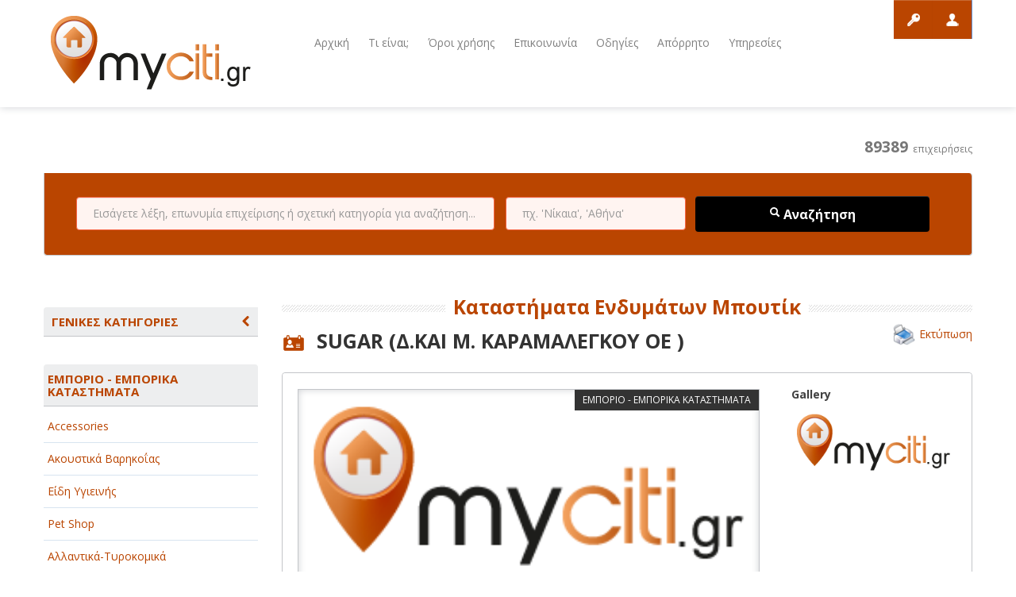

--- FILE ---
content_type: text/html; charset=UTF-8
request_url: https://www.myciti.gr/entry.php?eid=49657f7402aacb050f53ee99b9a7473d
body_size: 20258
content:
<!DOCTYPE html>
<!--[if lt IE 7]>      <html class="no-js lt-ie9 lt-ie8 lt-ie7"> <![endif]-->
<!--[if IE 7]>         <html class="no-js lt-ie9 lt-ie8"> <![endif]-->
<!--[if IE 8]>         <html class="no-js lt-ie9"> <![endif]-->
<!--[if gt IE 8]><!--> <html class="no-js"> <!--<![endif]-->
    <head>
		<title>Καταστήματα Ενδυμάτων Μπουτίκ Βούλα (ΕΜΠΟΡΙΟ - ΕΜΠΟΡΙΚΑ ΚΑΤΑΣΤΗΜΑΤΑ) | SUGAR (Δ.ΚΑΙ Μ. ΚΑΡΑΜΑΛΕΓΚΟΥ  ΟΕ ) |  Myciti.gr - Επαγγελματικός οδηγός ΑΤΤΙΚΗΣ</title>
		<meta name="keywords" content="Καταστήματα Ενδυμάτων Μπουτίκ Βούλα (ΕΜΠΟΡΙΟ - ΕΜΠΟΡΙΚΑ ΚΑΤΑΣΤΗΜΑΤΑ), SUGAR (Δ.ΚΑΙ Μ. ΚΑΡΑΜΑΛΕΓΚΟΥ  ΟΕ ) ,SUGAR ΚΑΤΑΣΤΗΜΑ ΓΥΝΑΙΚΕΙΩΝ ΕΝΔΥΜΑΤΩΝ ΒΟΥΛΑ Ν.ΑΤΤΙΚΗΣ ,ΜΠΟΥΤΙΚ -ΚΑΤΑΣΤΗΜΑ ΓΥΝΑΙΚΕΙΩΝ ΡΟΥΧΩΝ ΚΑΙ ΑΞΕΣΟΥΑΡ ΒΟΥΛΑ Ν.ΑΤΤΙΚΗΣ, ΒΟΥΛΑ, Myciti.gr - Επαγγελματικός οδηγός ΑΤΤΙΚΗΣ">
		<meta name="description" content="Καταστήματα Ενδυμάτων Μπουτίκ Βούλα (ΕΜΠΟΡΙΟ - ΕΜΠΟΡΙΚΑ ΚΑΤΑΣΤΗΜΑΤΑ) | SUGAR (Δ.ΚΑΙ Μ. ΚΑΡΑΜΑΛΕΓΚΟΥ  ΟΕ ) ,SUGAR ΚΑΤΑΣΤΗΜΑ ΓΥΝΑΙΚΕΙΩΝ ΕΝΔΥΜΑΤΩΝ ΒΟΥΛΑ Ν.ΑΤΤΙΚΗΣ ,ΜΠΟΥΤΙΚ -ΚΑΤΑΣΤΗΜΑ ΓΥΝΑΙΚΕΙΩΝ ΡΟΥΧΩΝ ΚΑΙ ΑΞΕΣΟΥΑΡ ΒΟΥΛΑ Ν.ΑΤΤΙΚΗΣ, ΒΟΥΛΑ, Myciti.gr - Επαγγελματικός οδηγός ΑΤΤΙΚΗΣ">
        
<meta charset="utf-8">
<meta http-equiv="X-UA-Compatible" content="IE=edge,chrome=1">
<meta name="viewport" content="width=device-width">
<link rel="icon" type="image/png" href="img/favicon.png">
<link rel="stylesheet" href="css/bootstrap.min.css">
<link rel="stylesheet" href="css/bootstrap-responsive.min.css">
<link rel="stylesheet" href="css/vendor/bootstrap-select.css">
<link rel="stylesheet" href="css/vendor/slider.css">
<link rel="stylesheet" href="css/jquery.mCustomScrollbar.css">
<link rel="stylesheet" href="css/style.css">
<link rel="stylesheet" href="css/prettyPhoto.css">
<link rel="stylesheet" href="css/font-awesome.css">

<!-- login popup form -->
<link rel="stylesheet" type="text/css" href="Popup/css/print.css" media="print">
<link rel="stylesheet" type="text/css" href="Popup/css/style.css" media="screen, projection">

<script src="js/vendor/modernizr-2.6.2-respond-1.1.0.min.js"></script>

<link rel="stylesheet" href="css/jquery.css" />
<link href='https://fonts.googleapis.com/css?family=Open+Sans:400italic,600italic,700italic,800italic,400,600,700,800&subset=greek-ext,greek,latin,latin-ext' rel='stylesheet' type='text/css'>

<!-- <link rel="stylesheet" href="/resources/demos/style.css" /> -->
  <style>
  .ui-autocomplete {
    max-height: 100px;
    overflow-y: auto;
    /* prevent horizontal scrollbar */
    overflow-x: hidden;
  }
  /* IE 6 doesn't support max-height
   * we use height instead, but this forces the menu to always be this tall
   */
  * html .ui-autocomplete {
    height: 100px;
  }
  </style>		        <style type="text/css">
			.a_map:hover { cursor:pointer; text-decoration:none; }
			.img_gallery{ border:1pt solid silver;}
			
			#backgroundPopup {
    z-index:1;
    position: fixed;
    display:none;
    height:100%;
    width:100%;
    background:#000000;
    top:0px;
    left:0px;
}
#toPopup {
    font-family: "lucida grande",tahoma,verdana,arial,sans-serif;
    background: none repeat scroll 0 0 #FFFFFF;
    border: 10px solid #ccc;
    border-radius: 3px 3px 3px 3px;
    color: #333333;
    display: none;
    font-size: 14px;
    left: 50%;
    margin-left: -402px;
    position: absolute;
    top: 13%;
    width: 850px;
    z-index: 2;
	padding:40px;
}
span.ecs_tooltip {
    background: none repeat scroll 0 0 #000000;
    border-radius: 2px 2px 2px 2px;
    color: #FFFFFF;
    display: none;
    font-size: 11px;
    height: 16px;
    opacity: 0.7;
    padding: 4px 3px 2px 5px;
    position: absolute;
    right: -62px;
    text-align: center;
    top: -51px;
    width: 93px;
}
span.arrow {
    border-left: 5px solid transparent;
    border-right: 5px solid transparent;
    border-top: 7px solid #000000;
    display: block;
    height: 1px;
    left: 40px;
    position: relative;
    top: 3px;
    width: 1px;
}
div#popup_content {
    margin: 4px 7px;
    /* remove this comment if you want scroll bar
    overflow-y:scroll;
    height:200px
    */
}
	#map {
		width:100%; 
		height:200px; 
		float:left;
		background: grey;
	}

	#panel {
		width: 100%;
		height: 200px;
	}
		</style>
        
        
    </head>
    <body>
        <!--[if lt IE 7]>
            <p class="chromeframe">You are using an <strong>outdated</strong> browser. Please <a href="https://browsehappy.com/">upgrade your browser</a> or <a href="https://www.google.com/chromeframe/?redirect=true">activate Google Chrome Frame</a> to improve your experience.</p>
        <![endif]-->
               <header>
            <section class='container'>
                <section class='row'>
                    <div class='span3'>
                        						<figure class='logo'>
                            <a href="index.php">
    <img src="img/logo.png" alt="Υγεία - Ιατροί, Ακτινολόγοι - Ακτινολογικά Εργαστήρια, Γαστρεντερολόγοι, Γυναικολόγοι - Μαιευτήρες, Δερματολόγοι - Αφροδισιολόγοι, Φαγητό, Fast Food - Delivery, Αρτοποιεία, Εστιατόρια, Ζαχαροπλαστεία, Αθλητισμός, Αθλητικά Είδη, Αθλητικά Κέντρα, Αθλητικές Δραστηριότητες, Γυμναστήρια, Service - Επισκευές, Ανακύκλωση Παλαιών Μετάλλων, Ανταλλακτικά - Αξεσουάρ, Αντιπροσωπείες, Διασκέδαση - Ψυχαγωγία, Night Clubs, Video - DVD Clubs, Ιnternet Cafe, Καφενεία, Διαφήμιση - ΜΜΕ, Γραφικές Τέχνες - Εκτυπώσεις, Διαφημιστικά Δώρα, Ειδησεογραφικές Ιστοσελίδες, Επιγραφές, Εκπαίδευση - Σχολές, IEK KEK - Κέντρα Επαγγελματικής Κατάρτισης, Ιδιωτικές Σχολές, Ξένες γλώσσες, Παιδικοί σταθμοί, Εμπορικά καταστήματα, Accessories, Aκουστικά Βαρηκοΐας, Eίδη Υγιεινής, Pet Shop, Ξενοδοχεία - Τουρισμός, Αεροπορικές Εταιρίες, Ενοικιαζόμενα Δωμάτια, Ξενοδοχεία, Ξενώνες, Ομορφιά, Καλλυντικά, Κέντρα αδυνατίσματος, Κέντρα Αισθητικής, Κομμωτήρια, Παροχή υπηρεσιών, Courier, Απεντομώσεις - Απολυμάνσεις, Αποθήκευση, Αποκομιδή Απορριμάτων, Τεχνικά - κατασκευαστικά, Αμμοβολές, Ανακαινίσεις, Ανελκυστήρες, Αρδευτικά Είδη, Τεχνολογία, Αναλώσιμα Υπολογιστών, Δορυφορικά συστήματα, Ηλεκτρικές Συσκευές, Ηλεκτρονικοί Υπολογιστές - Πληροφορική, Αγροτικά, Εργοστάσια- Βιομηχανίες, Συσκευασια- Τυποποίηση, Προϊόντα, Γεωπόνοι, Εκκλησίες, Εκκλησιαστικά Είδη, Αγιογράφοι, Εκκλησίες - Μονές, Εργοστάσια - Βιομηχανίες, Πλαστικά είδη, Κτηνοτροφεία, Κυτιοποιεία, Συσκευασία - Τυποποίηση"/>
</a>                        </figure>
						                    </div>
                    <div class='span7'>
                        <nav class='main-nav'>
                            <ul>
        <li><a href="index.php">Αρχική</a></li>
           <li><a href="about.php">Τι είναι;</a></li>
           <li><a href="information.php">Όροι χρήσης</a></li>
           <li><a href="contact.php">Επικοινωνία</a></li>
           <li><a href="faq.php">Οδηγίες</a></li>
           <li><a href="policy.php">Απόρρητο</a></li>
   	<li><a href="advertising.php">Υπηρεσίες</a></li>
</ul>                        </nav>
                    </div>
                    <div class='span2'>
                      <!--  <div class='header-buttons'>
                           <a href="#" class='profile custom-tooltip' title="Login">Login</a>
                           <a href="#" class='contact custom-tooltip' title="Go to contact form">Login</a>
                         </div>
                       -->
 					    <!-- christina-->
    
        
    <div class='header-buttons'>
       <div class='login btn btn-default' id="sign-in-tab" data-toggle="tooltip" data-placement="bottom" title="Σύνδεση" style="background-position: center center;transition: none 0s ease 0s">Σύνδεση</div>
       <div class='register btn btn-default' id="register-tab" data-toggle="tooltip" data-placement="bottom" title="Εγγραφή" style="background-position: center center;transition: none 0s ease 0s;">Εγγραφή</div>
     </div>
                      
      
  
    <!-- <h4 id="sign-in-tab" style="color:#ccc; font-size:20px;">Σύνδεση</h4>/<h4 style="color:#ccc; font-size:20px;" id="register-tab">Εγγραφή</h4>-->

<!-- BEGIN SIGN IN FORM -->
<style>
#form-section label.list button[type="button"] {
	background-color: #fff;
	width: 190px;	
}
.bootstrap-select.btn-group .btn .caret {
	top: 7px;
}
#form-section label.list div.bootstrap-select ul.dropdown-menu {
	max-height: none !important;
}
#form-section label span.text {
	font-size: 12px;
	color: #5A5A5A;
	line-height: 10px;
}
</style>
<script>
function getSubcategories(str1)
        {
		if (str1=="")
		  {
		  //document.getElementById("txtHint1").innerHTML="";
		  //return;
		  str1 = -1;
		  }
		var sel = document.getElementById("txtHint1").value;			
		
		if (window.XMLHttpRequest)
		  {// code for IE7+, Firefox, Chrome, Opera, Safari
		  xmlhttp=new XMLHttpRequest();
		  }
		else
		  {// code for IE6, IE5
		  xmlhttp=new ActiveXObject("Microsoft.XMLHTTP");
		  }
			xmlhttp.onreadystatechange=function()
		  {
		  if (xmlhttp.readyState==4 && xmlhttp.status==200)
			{      		                    
			document.getElementById("txtHint1").innerHTML=xmlhttp.responseText;				
			}
		  }
//			  alert("functions/getSubCategories.php?cat_id="+str1+"&sel="+sel);
		xmlhttp.open("GET","functions/getSubCategories.php?cat_id="+str1+"&sel="+sel,true);
		xmlhttp.send();
		
		return;
        }
function getPoleis(str5)
        {
            if (str5=="") {
              //document.getElementById("txtHint5").innerHTML="";
              //return;
			  str5="-";
            }
			var sel = document.getElementById("txtHint3").value;
			
            if (window.XMLHttpRequest) {// code for IE7+, Firefox, Chrome, Opera, Safari
              xmlhttp=new XMLHttpRequest();
            } else {// code for IE6, IE5
              xmlhttp=new ActiveXObject("Microsoft.XMLHTTP");
            }
            xmlhttp.onreadystatechange=function() {			  
              if (xmlhttp.readyState==4 && xmlhttp.status==200) {				
                document.getElementById("txtHint3").innerHTML = xmlhttp.responseText;
              }
            }
			  
            xmlhttp.open("GET","functions/getPoleis2.php?state="+str5+"&sel="+sel,true);
            xmlhttp.send();
			
        }
</script>
<form id="sign-in-form" action="entry.php" method="post" style="background-color: #BA4500;">
    <div class="close"></div><!-- close button of the sign in form -->	
    <ul id="form-section">
        <li>
            <label>
                <span>Όνομα χρήστη</span>
             <!--   <input placeholder="Όνομα χρήστη" name="username" pattern="[a-zA-Z0-9]{6,}" type="text" tabindex="1" title="Το όνομα χρήστη που επιλέξατε κατα την εγγραφή σας" required autofocus> -->
             <input placeholder="Όνομα χρήστη" name="username" type="text" tabindex="1" title="Το όνομα χρήστη που επιλέξατε κατα την εγγραφή σας" autofocus>
            </label>
        </li>
        <li>
            <label>
                <span>Κωδικός πρόσβασης</span>
              <!--  <input placeholder="Κωδικός πρόσβασης" name="password" pattern=".{6,}" type="password" tabindex="2" title="Ο κωδικός πρόσβασης που εισάγατε κατα την εγγραφή σας" required> -->
                <input placeholder="Κωδικός πρόσβασης" name="password" type="password" tabindex="2" title="Ο κωδικός πρόσβασης που εισάγατε κατα την εγγραφή σας" >
            </label>
        </li>
        <div id="checkbox">
            <li>
                <input name="remember-me" type="checkbox" id="remember-me"/>
                <span class="unchecked-state"></span>
                <span class="checked-state"></span>
            </li>
            <label for="remember-me" class="rem-me">Να με θυμάσαι την επόμενη φορά</label>
        </div>		
        <li>
            <button name="sign-in-submit" type="submit" id="sign-in-submit">Είσοδος</button>
        </li>
		<li>
            <button name="sign-in-remind" type="button" id="sign-in-remind" onclick="if(this.form.username.value==''){alert('Εισάγετε το username για να σας αποσταλεί ο κωδικός στο email σας');return false;}else{this.form.remindme.value=1;this.form.submit();return true;}" style="float:left">Υπενθύμιση</button> 
        </li>
  <!--      <li>
            <label class="left-column">
                <input type="button" class="facebook-login" value="Login with Facebook">
            </label>
            <label class="right-column">
                <input type="button" class="google-login" value="Login with Google">
            </label>
        </li>
    -->
        <div style="clear: both;"></div>
    </ul>
	<input name="remindme" type="hidden" value="0">
</form><!-- END OF SIGN IN FORM -->
<!-- BEGIN REGISTER FORM -->
<form id="register-form" action="saveNewCustomer.php" method="post" style="background-color: #BA4500;">
    <div class="close"></div><!-- close button of the register form -->
    <ul id="form-section">
    
        <p style="font-size: 12px; color:#fff;">Συμπληρώστε την παρακάτω φόρμα 
        για να σας καλέσουμε άμεσσα προκειμένου να καταχωρηθείτε στον επαγγελματικό μας οδηγό</p>
        
        <p style="font-size: 12px; color:#fff;">Τα στοιχεία που θα συμπληρώσετε δέν είναι απαραίτητο να είναι αυτά που θελετε να εμφανίζονται στον οδηγό!
         Μία εκπρόσωπος μας θα σας καλέσει ώστε να γίνει η επαλήθευση των στοιχείων σας!</p>
        <p><span class="register-numbering">1</span><span class="register-numbering-text">Βασικές πληροφορίες</span></p>
        
        <li><label><span>Επωνυμία επιχείρησης*</span><input type="text" name="cusbusinessname"  tabindex="1" placeholder="Παρακαλώ εισάγετε την επωνυμία της επιχείρισης σας" title="Η Επωνυμία της επιχείρησης" required></label></li>
        <li><label class="left-column"><span>Όνομα*</span><input type="text" name="fname" tabindex="2" pattern="[a-zA-Z ]{2,}"  placeholder="Παρακαλώ εισάγετε το όνομα σας" required autofocus title="Πρέπει να περιέχει μόνο γράμματα και τουλάχιστον 2 χαρακτήρες!"></label>
        <label class="right-column"><span>Επώνυμο*</span><input type="text" name="lname" tabindex="3" pattern="[a-zA-Z ]{2,}" placeholder="Παρακαλώ εισάγετε το επώνυμο σας" title="Πρέπει να περιέχει μόνο γράμματα και τουλάχιστον 2 χαρακτήρες!" required></label></li>
        
        <div style="clear: both;"></div>		
		<li><label><span>ΑΦΜ επιχείρησης*</span><input type="text" name="afm" tabindex="1" placeholder="Παρακαλώ εισάγετε τον ΑΦΜ της επιχείρισης σας" title="ΑΦΜ της επιχείρησης" required></label></li>
		
		<div style="clear: both;"></div>        
        <li><label><span>Τηλέφωνο επικοινωνίας*</span><input type="tel" name="tel" pattern="(\+?\d[- .]*){7,13}" tabindex="4" placeholder="Παρακαλώ εισάγετε ένα τηλέφωνο επικοινωνίας" title="Πρέπει να περιέχει μόνο αριθμους απο 7 έως 13 χαρακτήρες!" required></label></li>
        <li><label><span>Email επικοινωνίας</span><input type="email" name="email" tabindex="5" placeholder="Παρακαλώ εισάγετε ένα εμαιλ επικοινωνίας" title="Πρέπει να περιέχει μορφή email! e.g. 'someone@provider.com' !" /></label></li>
		
		        
        <p><span class="register-numbering">2</span><span class="register-numbering-text">Πληροφορίες τοποθεσίας</span></p>
        <li>
            <label>
                <span>Διεύθυνση*</span>
                <input type="text" name="address" tabindex="5" pattern="[a-zA-Z0-9. - , ]{10,}"  placeholder="Παρακαλώ εισάγετε την διεύθυνσή σας" title="Οδός αριθμός" required>
            </label>
        </li>
		
		<li>
			<label class="left-column list">
				<span>Νομός*</span>
				<select name="state" class="span selectpicker search-select" id="txtHint4" onChange="getPoleis(this.value)">
					<option value="">Επιλέξτε νομό</option>
										<option disabled="true">--------------------</option>
																<option value="ΑΙΤΩΛΟΑΚΑΡΝΑΝΙΑΣ">ΑΙΤΩΛΟΑΚΑΡΝΑΝΙΑΣ</option>
											<option value="ΑΡΓΟΛΙΔΑΣ">ΑΡΓΟΛΙΔΑΣ</option>
											<option value="ΑΡΚΑΔΙΑΣ">ΑΡΚΑΔΙΑΣ</option>
											<option value="ΑΡΤΑΣ">ΑΡΤΑΣ</option>
											<option value="ΑΤΤΙΚΗΣ">ΑΤΤΙΚΗΣ</option>
											<option value="ΑΧΑΪΑΣ">ΑΧΑΪΑΣ</option>
											<option value="ΒΟΙΩΤΙΑΣ">ΒΟΙΩΤΙΑΣ</option>
											<option value="ΓΡΕΒΕΝΩΝ">ΓΡΕΒΕΝΩΝ</option>
											<option value="ΔΡΑΜΑΣ">ΔΡΑΜΑΣ</option>
											<option value="ΔΩΔΕΚΑΝΗΣΟΥ">ΔΩΔΕΚΑΝΗΣΟΥ</option>
											<option value="ΕΒΡΟΥ">ΕΒΡΟΥ</option>
											<option value="ΕΥΒΟΙΑΣ">ΕΥΒΟΙΑΣ</option>
											<option value="ΕΥΡΥΤΑΝΙΑΣ">ΕΥΡΥΤΑΝΙΑΣ</option>
											<option value="ΖΑΚΥΝΘΟΥ">ΖΑΚΥΝΘΟΥ</option>
											<option value="ΗΛΕΙΑΣ">ΗΛΕΙΑΣ</option>
											<option value="ΗΜΑΘΙΑΣ">ΗΜΑΘΙΑΣ</option>
											<option value="ΗΡΑΚΛΕΙΟΥ">ΗΡΑΚΛΕΙΟΥ</option>
											<option value="ΘΕΣΠΡΩΤΙΑΣ">ΘΕΣΠΡΩΤΙΑΣ</option>
											<option value="ΘΕΣΣΑΛΟΝΙΚΗΣ">ΘΕΣΣΑΛΟΝΙΚΗΣ</option>
											<option value="ΙΩΑΝΝΙΝΩΝ">ΙΩΑΝΝΙΝΩΝ</option>
											<option value="ΚΑΒΑΛΑΣ">ΚΑΒΑΛΑΣ</option>
											<option value="ΚΑΡΔΙΤΣΑΣ">ΚΑΡΔΙΤΣΑΣ</option>
											<option value="ΚΑΣΤΟΡΙΑΣ">ΚΑΣΤΟΡΙΑΣ</option>
											<option value="ΚΕΡΚΥΡΑΣ">ΚΕΡΚΥΡΑΣ</option>
											<option value="ΚΕΦΑΛΛΗΝΙΑΣ">ΚΕΦΑΛΛΗΝΙΑΣ</option>
											<option value="ΚΙΛΚΙΣ">ΚΙΛΚΙΣ</option>
											<option value="ΚΟΖΑΝΗΣ">ΚΟΖΑΝΗΣ</option>
											<option value="ΚΟΡΙΝΘΙΑΣ">ΚΟΡΙΝΘΙΑΣ</option>
											<option value="ΚΥΚΛΑΔΩΝ">ΚΥΚΛΑΔΩΝ</option>
											<option value="ΛΑΚΩΝΙΑΣ">ΛΑΚΩΝΙΑΣ</option>
											<option value="ΛΑΡΙΣΑΣ">ΛΑΡΙΣΑΣ</option>
											<option value="ΛΑΣΙΘΙΟΥ">ΛΑΣΙΘΙΟΥ</option>
											<option value="ΛΕΣΒΟΥ">ΛΕΣΒΟΥ</option>
											<option value="ΛΕΥΚΑΔΑΣ">ΛΕΥΚΑΔΑΣ</option>
											<option value="ΜΑΓΝΗΣΙΑΣ">ΜΑΓΝΗΣΙΑΣ</option>
											<option value="ΜΕΣΣΗΝΙΑΣ">ΜΕΣΣΗΝΙΑΣ</option>
											<option value="ΞΑΝΘΗΣ">ΞΑΝΘΗΣ</option>
											<option value="ΠΑΦΟΥ">ΠΑΦΟΥ</option>
											<option value="ΠΕΛΛΑΣ">ΠΕΛΛΑΣ</option>
											<option value="ΠΙΕΡΙΑΣ">ΠΙΕΡΙΑΣ</option>
											<option value="ΠΡΕΒΕΖΑΣ">ΠΡΕΒΕΖΑΣ</option>
											<option value="ΡΕΘΥΜΝΗΣ">ΡΕΘΥΜΝΗΣ</option>
											<option value="ΡΟΔΟΠΗΣ">ΡΟΔΟΠΗΣ</option>
											<option value="ΣΑΜΟΥ">ΣΑΜΟΥ</option>
											<option value="ΣΕΡΡΩΝ">ΣΕΡΡΩΝ</option>
											<option value="ΤΡΙΚΑΛΩΝ">ΤΡΙΚΑΛΩΝ</option>
											<option value="ΦΘΙΩΤΙΔΑΣ">ΦΘΙΩΤΙΔΑΣ</option>
											<option value="ΦΛΩΡΙΝΑΣ">ΦΛΩΡΙΝΑΣ</option>
											<option value="ΦΩΚΙΔΑΣ">ΦΩΚΙΔΑΣ</option>
											<option value="ΧΑΛΚΙΔΙΚΗΣ">ΧΑΛΚΙΔΙΚΗΣ</option>
											<option value="ΧΑΝΙΩΝ">ΧΑΝΙΩΝ</option>
											<option value="ΧΙΟΥ">ΧΙΟΥ</option>
									</select>
			</label>
		</li> 
			
		<li>
			<label class="left-column list">
				<span>Πόλη**</span>
				<select name="city" class="span selectpicker search-select" id="txtHint3">
					<option value="">Επιλέξτε Πόλη</option>					
				</select>
			</label>
		</li>
			
        <li>
            <label class="right-column">
                <span>Τ.Κ.*</span>
                <input type="text" name="zipcode" tabindex="7" pattern="[0-9 ]{3,}" placeholder="Παρακαλώ εισάγετε τον ταχυδρομικό κώδικα" title="ΤΚ" required>
            </label>
        </li>
		<div style="clear: both;"><span style="color:#fff;font-size:10px">** Αν δεν υπάρχει η πόλη ή το χωριό τότε συμπληρώστε το στο τέλος του πεδίου Διεύθυνση (π.χ. Αναπαύσεως 12 - Κολωνός)</span></div>

        <p><span class="register-numbering">3</span><span class="register-numbering-text">Πληροφορίες λογαριασμού</span></p>
		<li>
            <label class="left-column list">
                <span>Κατηγορία*</span>
				<select name="catid" class="span selectpicker search-select" onChange="getSubcategories(this.value)">
					<option value="">Επιλέξτε κατηγορία</option>
					<option disabled="true">--------------------</option>
					 					<option value="14">ΑΓΡΟΤΙΚΑ - ΚΤΗΝΟΤΡΟΦΙΚΑ</option>
				   					<option value="1">ΑΘΛΗΤΙΣΜΟΣ</option>
				   					<option value="2">ΑΥΤΟΚΙΝΗΤΑ - ΜΗΧΑΝΕΣ - ΣΚΑΦΗ</option>
				   					<option value="3">ΔΙΑΣΚΕΔΑΣΗ - ΨΥΧΑΓΩΓΙΑ - ΤΕΧΝΕΣ</option>
				   					<option value="4">ΔΙΑΦΗΜΙΣΗ - ΜΜΕ</option>
				   					<option value="15">ΕΚΚΛΗΣΙΕΣ - ΦΙΛΑΝΘΡΩΠΙΚΑ ΣΩΜΑΤΕΙΑ</option>
				   					<option value="5">ΕΚΠΑΙΔΕΥΣΗ - ΣΧΟΛΕΣ</option>
				   					<option value="6">ΕΜΠΟΡΙΟ - ΕΜΠΟΡΙΚΑ ΚΑΤΑΣΤΗΜΑΤΑ</option>
				   					<option value="17">ΕΡΓΟΣΤΑΣΙΑ - ΒΙΟΜΗΧΑΝΙΕΣ</option>
				   					<option value="7">ΞΕΝΟΔΟΧΕΙΑ - ΤΟΥΡΙΣΜΟΣ</option>
				   					<option value="8">ΟΜΟΡΦΙΑ</option>
				   					<option value="9">ΠΑΡΟΧΗ ΥΠΗΡΕΣΙΩΝ</option>
				   					<option value="10">ΤΕΧΝΙΚΑ - ΚΑΤΑΣΚΕΥΑΣΤΙΚΑ</option>
				   					<option value="11">ΤΕΧΝΟΛΟΓΙΑ</option>
				   					<option value="12">ΥΓΕΙΑ - ΙΑΤΡΟΙ</option>
				   					<option value="13">ΦΑΓΗΤΟ</option>
				   				</select>
			</label>
        </li>
		<li>
            <label class="left-column list">
                <span>Υποκατηγορία*</span>
				<select name="subcat" class="span selectpicker search-select" id="txtHint1">
					<option value="">Επιλέξτε υποκατηγορία</option>					
                </select>
            </label>
        </li>
        <li>
            <label>
                <span>Όνομα χρήστη*</span>
                <input type="text" name="username" id="username"  tabindex="8" pattern="[a-zA-Z0-9]{6,}" placeholder="Παρακαλώ εισάγετε το username" title="Username" required>
				<div id="usernamemsg" style="color:green"></div>
            </label>
        </li>
        <li>
            <label>
                <span>Κωδικός πρόσβασης*</span>
                <input type="password" name="password" tabindex="9" pattern=".{6,}" placeholder="Παρακαλώ εισάγετε το password" title="Password" required>
            </label>
        </li>
		
		<li>
            <label>
                <span>Captcha* <img src="img/img_captcha.php?6969ecb816ed5"></span>
                <input type="text" name="vcaptcha" tabindex="10" placeholder="Παρακαλώ εισάγετε τον αριθμό της διπλανής εικόνας" title="Captcha" required>
            </label>
        </li>
		
		<p><span class="register-numbering">4</span><span class="register-numbering-text">Πληρωμή με</span></p>
		<li>			
			<div class="row" style="padding:30px">
				<div class="col-md-6" style="float:left;">
					<input type="radio" value="1" id="paycash" name="pay" >
					<label class="rem-me" for="paycash"><span style="text-align:center"> Αντικαταβολή<br><img src="img/cod-icon.png" title="Αντικαταβολή"></span></label>
				</div>
				<div class="col-md-6" style="float:right">						
					<input type="radio" value="2" id="paypal" name="pay" >
					<label class="rem-me" for="paypal"><span style="text-align:center"> <img src="img/paypal-icon.png" title="PayPal"></span></label>
				</div>
			</div>		
		</li>
	
        <li>
            <button tabindex="11" type="button" id="create-account-submit" onclick="regFormVal(this.form)">Αίτηση για εγγραφή</button>
        </li>
        <div style="clear: both;"></div>
    </ul>
</form><!-- END OF REGISTER FORM -->

<script>
function emailFormVal(form) {
	if (form.emailname.value!='' && form.email.value!='' && form.msg.value!='' && form.vcaptcha.value!='') {
		form.submit();
		return true;
	} else {
		alert('Παρακαλώ συμπληρώστε σωστά τα απαραίτητα πεδία της φόρμας');
		return false;
	}	
}
function regFormVal(form) {
	isUsernameValid(form.username.value);
	setTimeout('regFormValNew()', 1000);
}
function regFormValNew() {
	form = document.getElementById("register-form");
	msg='';	
	if(form.cusbusinessname.value==''){msg+="Εισάγετε την επωνυμία της επιχείρησής σας\r\n";}
	if(form.fname.value==''){msg+="Εισάγετε το όνομά σας\r\n";}
	if(form.lname.value==''){msg+="Εισάγετε το επώνυμό σας\r\n";}
	if(form.tel.value==''){msg+="Εισάγετε το τηλέφωνό σας\r\n";}
	if(!checkAFM(form.afm.value)){msg+="Εισάγετε τον ΑΦΜ σας σωστά\r\n";}
	if(form.email.value==''){msg+="Εισάγετε το email σας\r\n";}
	if(form.address.value==''){msg+="Εισάγετε την διεύθυνσή σας (οδός αριθμός)\r\n";}
	if(form.state.value==''){msg+="Εισάγετε το Νομό σας\r\n";}
	if(form.city.value==''){msg+="Εισάγετε την πόλη σας\r\n";}
	if(form.zipcode.value==''){msg+="Εισάγετε τον Τ.Κ. σας\r\n";}
	if(form.catid.value==''){msg+="Εισάγετε την κατηγορία της επιχείρησής σας\r\n";}
	if(form.subcat.value==''){msg+="Εισάγετε την υποκατηγορία της επιχείρησής σας\r\n";}	
	if(form.password.value==''){msg+="Εισάγετε το password σας\r\n";}
	if(!validateRadio(form.pay)){msg+="Εισάγετε τον τρόπο πληρωμή σας\r\n";}	
	if(form.username.value==''){msg+="Εισάγετε το username σας\r\n";}
	if(form.vcaptcha.value==''){msg+="Εισάγετε τον αριθμό Captcha της εικόνας\r\n";}
			
	if(msg==''){
		form.submit();
		return true;
	} else {
		alert(msg);
		return false;
	}
}
function validateRadio( obj ){ 
	var result = false; 
	for(var i=0; i<obj.length; i++){ 
		if(obj[i].checked==true){ 
			result = true; 
		} 
	} 	
	return result;
}
function checkAFM(afm) {
   if (!afm.match(/^\d{9}$/) || afm == '000000000')
      return false;

   var m = 1, sum = 0;
   for (var i = 7; i >= 0; i--) {
      m *= 2;
      sum += afm.charAt(i) * m;
   }

   return sum % 11 % 10 == afm.charAt(8);
}
function isUsernameValid(strn)
{
    if (strn=="") { this.vu = 0; return; }
    if (window.XMLHttpRequest)
      {// code for IE7+, Firefox, Chrome, Opera, Safari
      xmlhttp=new XMLHttpRequest();
      }
    else
      {// code for IE6, IE5
      xmlhttp=new ActiveXObject("Microsoft.XMLHTTP");
      }
    xmlhttp.onreadystatechange=function() {
      if (xmlhttp.readyState==4 && xmlhttp.status==200) {		
        var vu = xmlhttp.responseText;
		if (vu==1) {
			document.getElementById("username").value = "";
			document.getElementById("username").focus();
			document.getElementById("usernamemsg").innerHTML = "Το username δεν είναι έγκυρο";
		} else {
			document.getElementById("usernamemsg").innerHTML = "";
		}
      }
    }   	
    xmlhttp.open("GET","pagination/checkusername.php?username="+strn,true);
    xmlhttp.send();
}
</script>

<div id="background-on-popup"></div>					
					<!-- BEGIN EMAIL FORM -->
					<form id="email-form" method="post" style="background-color: #BA4500;">
						<div class="close"></div><!-- close button of the email form -->
						<ul id="form-section">

							<p style="font-size: 12px; color:#fff;">Συμπληρώστε την παρακάτω φόρμα και επικοινωνήστε άμεσα με τον επαγγελματία μέσω email</p>
							<li><label><span>Ονοματεπώνυμο*</span><input type="text" name="emailname"  tabindex="1" placeholder="Παρακαλώ εισάγετε το ονοματεπώνυμό σας" title="Το ονοματεπώνυμό σας" required></label></li>
							<li><label><span>Email επικοινωνίας*</span><input type="email" name="email" tabindex="2" placeholder="Παρακαλώ εισάγετε ένα email επικοινωνίας" title="Πρέπει να περιέχει μορφή email! e.g. 'someone@provider.com' !" /></label></li>
							<li>
								<label>
									<span>Μήνυμα*</span>
									<textarea name="msg" tabindex="3" placeholder="Παρακαλώ εισάγετε το μήνυμά σας" title="Μήνυμα" required></textarea>
								</label>
							</li>       
							<li>
								<label>
									<span>Captcha* <img src="img/img_captcha.php?6969ecb816ed7"></span>
									<input type="text" name="vcaptcha" tabindex="10" placeholder="Παρακαλώ εισάγετε τον αριθμό της διπλανής εικόνας" title="Captcha" required>
								</label>
							</li>	
							<li>
								<button tabindex="11" type="button" id="create-account-submit" onclick="emailFormVal(this.form)">Αποστολή</button>
							</li>
							<div style="clear: both;"></div>
						</ul>
						<input name="emailnow" type="hidden" value="YES">
						<input name="toemail" type="hidden" value="despina.karamalegou@gmail.com">
					</form>
					<!-- END OF EMAIL FORM -->

                    </div>
                </section>
            </section>
        </header>
        <section id='main' role='main'>
            <section class='container'>
                <section class='row tab-finder'>
                    <div class='span12'>
                        <div class="tabbable">
                            ﻿<div id="countresults" style="width: 100%; padding:0; margin:0; text-align: right; color: #777; font-size: 12px;"></div>
<br/>
<div class="tab-content">
    <div class="tab-pane active" id="tab1">
        <div class='inner'>
            <form action="resultsSearch1.php" method="post" onsubmit="this.cid.value='';this.sid.value='';return true;">
                <input type="text" name='string' id="string" class='search-string' placeholder="Εισάγετε λέξη, επωνυμία επιχείρισης ή σχετική κατηγορία για αναζήτηση..." required />
                <input type="text" name='city3' class='search-year' placeholder="πχ. 'Νίκαια', 'Αθήνα'" id="area" required />
				<input type="hidden" name='cid' id='cid' />
				<input type="hidden" name='sid' id='sid' />
                <button id="btnmainsearch" type="submit" class='btn btn-primary search-property'><i class="icon-search icon-white"></i> Αναζήτηση</button>
            </form>
        </div>
    </div>
</div>                        </div>
                    </div>
                </section>
            </section>
        </section>
            <section id='content'>
            
            <section class='container'>
            
                <section class='row featured-items'>
                	<aside class='span3'>
							
						<section class='widget'>								  
							  <div class="panel-group" id="accordion">
								  <div class="panel panel-default">
									
									<div class="panel-heading">
									  <h2 style="padding:10px;background-color: #EDEEEF; border-bottom: 1px solid #C3C5C9; border-radius: 4px 4px 0 0;width:100%" class="panel-title">
											
										<a style="cursor:pointer;display:block;text-transform:uppercase;" data-toggle="collapse" data-target="#collapseDiv">Γενικες κατηγοριες <i class="fa fa-chevron-left" style="float:right;padding-right:20px"></i></a>
										
									  </h2>
									</div>
									<div id="collapseDiv" class="panel-collapse collapse">
									  <div class="panel-body">

										<ul class='widget-list'>
											<li style='z-index:1; !important'><a href='subcats.php?cid=14'>ΑΓΡΟΤΙΚΑ - ΚΤΗΝΟΤΡΟΦΙΚΑ</a></li><li style='z-index:1; !important'><a href='subcats.php?cid=1'>ΑΘΛΗΤΙΣΜΟΣ</a></li><li style='z-index:1; !important'><a href='subcats.php?cid=2'>ΑΥΤΟΚΙΝΗΤΑ - ΜΗΧΑΝΕΣ - ΣΚΑΦΗ</a></li><li style='z-index:1; !important'><a href='subcats.php?cid=3'>ΔΙΑΣΚΕΔΑΣΗ - ΨΥΧΑΓΩΓΙΑ - ΤΕΧΝΕΣ</a></li><li style='z-index:1; !important'><a href='subcats.php?cid=4'>ΔΙΑΦΗΜΙΣΗ - ΜΜΕ</a></li><li style='z-index:1; !important'><a href='subcats.php?cid=15'>ΕΚΚΛΗΣΙΕΣ - ΦΙΛΑΝΘΡΩΠΙΚΑ ΣΩΜΑΤΕΙΑ</a></li><li style='z-index:1; !important'><a href='subcats.php?cid=5'>ΕΚΠΑΙΔΕΥΣΗ - ΣΧΟΛΕΣ</a></li><li style='z-index:1; !important'><a style='font-weight:bold;' href='subcats.php?cid=6'>ΕΜΠΟΡΙΟ - ΕΜΠΟΡΙΚΑ ΚΑΤΑΣΤΗΜΑΤΑ <i class='fa fa-chevron-left' style='float:right;padding-right:20px'></i> </a></li><li style='z-index:1; !important'><a href='subcats.php?cid=17'>ΕΡΓΟΣΤΑΣΙΑ - ΒΙΟΜΗΧΑΝΙΕΣ</a></li><li style='z-index:1; !important'><a href='subcats.php?cid=7'>ΞΕΝΟΔΟΧΕΙΑ - ΤΟΥΡΙΣΜΟΣ</a></li><li style='z-index:1; !important'><a href='subcats.php?cid=8'>ΟΜΟΡΦΙΑ</a></li><li style='z-index:1; !important'><a href='subcats.php?cid=9'>ΠΑΡΟΧΗ ΥΠΗΡΕΣΙΩΝ</a></li><li style='z-index:1; !important'><a href='subcats.php?cid=10'>ΤΕΧΝΙΚΑ - ΚΑΤΑΣΚΕΥΑΣΤΙΚΑ</a></li><li style='z-index:1; !important'><a href='subcats.php?cid=11'>ΤΕΧΝΟΛΟΓΙΑ</a></li><li style='z-index:1; !important'><a href='subcats.php?cid=12'>ΥΓΕΙΑ - ΙΑΤΡΟΙ</a></li><li style='z-index:1; !important'><a href='subcats.php?cid=13'>ΦΑΓΗΤΟ</a></li>										</ul>
									  
									  </div>
									</div>
									
								  </div>
								</div>

						</section>
							
						 <section class='widget'>
						 						  <section class="widget-title">
							<h2 style="margin-left:5px;text-transform:uppercase;color:#BA4500;">
								<a href="subcats.php?cid=6">ΕΜΠΟΡΙΟ - ΕΜΠΟΡΙΚΑ ΚΑΤΑΣΤΗΜΑΤΑ</a>
							</h2>
						  </section>
						                           <ul class='widget-list'>
							<li style='z-index:1; !important'><a href='results.php?cid=6&sid=52'>Accessories</a></li><li style='z-index:1; !important'><a href='results.php?cid=6&sid=53'>Ακουστικά Βαρηκοΐας</a></li><li style='z-index:1; !important'><a href='results.php?cid=6&sid=54'>Είδη Υγιεινής</a></li><li style='z-index:1; !important'><a href='results.php?cid=6&sid=55'>Pet Shop</a></li><li style='z-index:1; !important'><a href='results.php?cid=6&sid=57'>Αλλαντικά-Τυροκομικά</a></li><li style='z-index:1; !important'><a href='results.php?cid=6&sid=58'>Ανθοπωλεία</a></li><li style='z-index:1; !important'><a href='results.php?cid=6&sid=59'>Ανιχνευτές Μετάλλων</a></li><li style='z-index:1; !important'><a href='results.php?cid=6&sid=61'>Απορρυπαντικά - Χαρτικά</a></li><li style='z-index:1; !important'><a href='results.php?cid=6&sid=62'>Βιβλιοπωλεία</a></li><li style='z-index:1; !important'><a href='results.php?cid=6&sid=63'>Δερμάτινα</a></li><li style='z-index:1; !important'><a href='results.php?cid=6&sid=64'>Δίσκοι - Κασέτες - CD</a></li><li style='z-index:1; !important'><a href='results.php?cid=6&sid=65'>Είδη Γάμου - Βάπτισης</a></li><li style='z-index:1; !important'><a href='results.php?cid=6&sid=66'>Είδη Δώρων - Τουριστικά είδη</a></li><li style='z-index:1; !important'><a href='results.php?cid=6&sid=67'>Είδη Καπνιστού</a></li><li style='z-index:1; !important'><a href='results.php?cid=6&sid=68'>Είδη Ταξιδίου - Τσάντες</a></li><li style='z-index:1; !important'><a href='results.php?cid=6&sid=70'>Ενδύματα</a></li><li style='z-index:1; !important'><a href='results.php?cid=6&sid=71'>Ενδύματα Βρεφικά - Παιδικά</a></li><li style='z-index:1; !important'><a href='results.php?cid=6&sid=73'>Επιδιορθώσεις Υποδημάτων</a></li><li style='z-index:1; !important'><a href='results.php?cid=6&sid=74'>Έπιπλα</a></li><li style='z-index:1; !important'><a href='results.php?cid=6&sid=75'>Sex Shop - Ερωτικά Είδη</a></li><li style='z-index:1; !important'><a href='results.php?cid=6&sid=77'>Ηλεκτρικές Συσκευές</a></li><li style='z-index:1; !important'><a href='results.php?cid=6&sid=78'>Ηλεκτρολογικά Υλικά - Ηλεκτρολογικά Είδη</a></li><li style='z-index:1; !important'><a href='results.php?cid=6&sid=79'>Ιχθυοπωλεία</a></li><li style='z-index:1; !important'><a href='results.php?cid=6&sid=80'>Κάβες Ποτών - Ξηροί Καρποί </a></li><li style='z-index:1; !important'><a href='results.php?cid=6&sid=81'>Κοσμήματα - Ρολόγια</a></li><li style='z-index:1; !important'><a href='results.php?cid=6&sid=82'>Κρεοπωλεία</a></li><li style='z-index:1; !important'><a href='results.php?cid=6&sid=83'>Λευκά - Προίκας Είδη</a></li><li style='z-index:1; !important'><a href='results.php?cid=6&sid=84'>Μουσικά Όργανα</a></li><li style='z-index:1; !important'><a href='results.php?cid=6&sid=85'>Οπτικά</a></li><li style='z-index:1; !important'><a href='results.php?cid=6&sid=87'>Παιχνίδια</a></li><li style='z-index:1; !important'><a href='results.php?cid=6&sid=88'>Πολυκαταστήματα</a></li><li style='z-index:1; !important'><a href='results.php?cid=6&sid=89'>Σούπερ Μάρκετ</a></li><li style='z-index:1; !important'><a href='results.php?cid=6&sid=90'>Υαλικά - Κρύσταλλα - Καθρέπτες</a></li><li style='z-index:1; !important'><a href='results.php?cid=6&sid=91'>Υποδήματα</a></li><li style='z-index:1; !important'><a href='results.php?cid=6&sid=92'>Υφάσματα</a></li><li style='z-index:1; !important'><a href='results.php?cid=6&sid=93'>Φυτώρια - Φυτοφάρμακα</a></li><li style='z-index:1; !important'><a href='results.php?cid=6&sid=95'>Οπωροπωλεια</a></li><li style='z-index:1; !important'><a href='results.php?cid=6&sid=96'>Στρώματα</a></li><li style='z-index:1; !important'><a href='results.php?cid=6&sid=100'>Φωτιστικά</a></li><li style='z-index:1; !important'><a href='results.php?cid=6&sid=1770'>Είδη Αλιείας - Κυνηγιού</a></li><li style='z-index:1; !important'><a href='results.php?cid=6&sid=1774'>Πυροσβεστικά Είδη</a></li><li style='z-index:1; !important'><a href='results.php?cid=6&sid=1782'>Ταμειακές Μηχανές</a></li><li style='z-index:1; !important'><a href='results.php?cid=6&sid=1783'>Mini Market - Παντοπωλεία  - Καφέ </a></li><li style='z-index:1; !important'><a href='results.php?cid=6&sid=1789'>Εργαστήρια Χρυσοχοϊας</a></li><li style='z-index:1; !important'><a href='results.php?cid=6&sid=1790'>Ραπτικά είδη - Πλεκτά</a></li><li style='z-index:1; !important'><a href='results.php?cid=6&sid=1791'>Χημικά Προϊόντα</a></li><li style='z-index:1; !important'><a href='results.php?cid=6&sid=1813'>Ηλεκτρονικά Είδη</a></li><li style='z-index:1; !important'><a href='results.php?cid=6&sid=1820'>Χρηματοκιβώτια</a></li><li style='z-index:1; !important'><a href='results.php?cid=6&sid=1822'>Ενδύματα Εργασίας</a></li><li style='z-index:1; !important'><a href='results.php?cid=6&sid=1823'>Βεστιάριο</a></li><li style='z-index:1; !important'><a href='results.php?cid=6&sid=1824'>Βιολογικά Προιόντα</a></li><li style='z-index:1; !important'><a href='results.php?cid=6&sid=1828'>Είδη Κιγκαλερίας</a></li><li style='z-index:1; !important'><a href='results.php?cid=6&sid=1830'>Είδη Γυμναστηρίου</a></li><li style='z-index:1; !important'><a href='results.php?cid=6&sid=1832'>Εξοπλισμός Σπιτιού</a></li><li style='z-index:1; !important'><a href='results.php?cid=6&sid=1837'>Μοκέτες - Χαλιά</a></li><li style='z-index:1; !important'><a href='results.php?cid=6&sid=1839'>Εποχιακά Είδη</a></li><li style='z-index:1; !important'><a href='results.php?cid=6&sid=1840'>Γκαλερί - Αίθουσες Τέχνης - Έργα Τέχνης - Δημοπρασίες </a></li><li style='z-index:1; !important'><a href='results.php?cid=6&sid=1844'>Ναυτιλιακά Είδη</a></li><li style='z-index:1; !important'><a href='results.php?cid=6&sid=1849'>Πυροτεχνήματα</a></li><li style='z-index:1; !important'><a href='results.php?cid=6&sid=1869'>ΔΙΑΦΟΡΟΙ</a></li><li style='z-index:1; !important'><a href='results.php?cid=6&sid=3759'>Αγάλματα</a></li><li style='z-index:1; !important'><a href='results.php?cid=6&sid=3765'>Αδαμαντοφόρα Εργαλεία</a></li><li style='z-index:1; !important'><a href='results.php?cid=6&sid=3766'>Αέρια Βιομηχανικής Ιατρικής Χρήσης</a></li><li style='z-index:1; !important'><a href='results.php?cid=6&sid=3775'>Ακρυλικά Προϊόντα</a></li><li style='z-index:1; !important'><a href='results.php?cid=6&sid=3780'>Αλίπαστα</a></li><li style='z-index:1; !important'><a href='results.php?cid=6&sid=3793'>Αναψυκτικά</a></li><li style='z-index:1; !important'><a href='results.php?cid=6&sid=3794'>Ανδρικά - Γυναικεία Ρούχα Ενδύματα </a></li><li style='z-index:1; !important'><a href='results.php?cid=6&sid=3809'>Αντίκες Παλαιοπωλεία</a></li><li style='z-index:1; !important'><a href='results.php?cid=6&sid=3811'>Έτοιμα Ενδύματα - Βιοτεχνίες, Αντιπροσωπείες, Εισαγωγές - Εξαγωγές</a></li><li style='z-index:1; !important'><a href='results.php?cid=6&sid=3812'>Αντιπροσωπείες Εισαγωγείς Ηλεκτρικών Συσκευών Οικιακής Χρήσης</a></li><li style='z-index:1; !important'><a href='results.php?cid=6&sid=3833'>Αποσμητικά Χώρου</a></li><li style='z-index:1; !important'><a href='results.php?cid=6&sid=3835'>Αργυρά Επάργυρα Είδη</a></li><li style='z-index:1; !important'><a href='results.php?cid=6&sid=3850'>Αυτόματοι Πωλητές</a></li><li style='z-index:1; !important'><a href='results.php?cid=6&sid=3880'>Βιτρώ</a></li><li style='z-index:1; !important'><a href='results.php?cid=6&sid=3906'>Γουναρικά</a></li><li style='z-index:1; !important'><a href='results.php?cid=6&sid=3907'>Γραβάτες</a></li><li style='z-index:1; !important'><a href='results.php?cid=6&sid=3909'>Γραμματόσημα</a></li><li style='z-index:1; !important'><a href='results.php?cid=6&sid=3926'>Δαντέλες</a></li><li style='z-index:1; !important'><a href='results.php?cid=6&sid=3976'>Αξεσουάρ Ρούχων</a></li><li style='z-index:1; !important'><a href='results.php?cid=6&sid=3977'>Είδη Γραφείου Αναλώσιμα</a></li><li style='z-index:1; !important'><a href='results.php?cid=6&sid=3980'>Είδη Εξοχής</a></li><li style='z-index:1; !important'><a href='results.php?cid=6&sid=3983'>Είδη Μοντελισμού</a></li><li style='z-index:1; !important'><a href='results.php?cid=6&sid=3985'>Είδη Ραπτικής Φερμουάρ Κουμπιά Υλικά Κλωστές Νήματα</a></li><li style='z-index:1; !important'><a href='results.php?cid=6&sid=3987'>Είδη Συσκευές Θερμάνσεως</a></li><li style='z-index:1; !important'><a href='results.php?cid=6&sid=3990'>Είδη Υαλουργίας</a></li><li style='z-index:1; !important'><a href='results.php?cid=6&sid=3993'>Είδη Υλικά Επιπλοποιίας</a></li><li style='z-index:1; !important'><a href='results.php?cid=6&sid=3994'>Είδη Υλικά Καθαρισμού</a></li><li style='z-index:1; !important'><a href='results.php?cid=6&sid=3997'>Είδη Υλικά Μεταξοτυπίας</a></li><li style='z-index:1; !important'><a href='results.php?cid=6&sid=3998'>Εισαγωγές Εξαγωγές Δερμάτων</a></li><li style='z-index:1; !important'><a href='results.php?cid=6&sid=4037'>Ενυδρεία</a></li><li style='z-index:1; !important'><a href='results.php?cid=6&sid=4039'>Εξαρτήματα Μηχανών Μηχανημάτων</a></li><li style='z-index:1; !important'><a href='results.php?cid=6&sid=4043'>Εξοπλισμοί Θεάτρων Συνεδριακών Κέντρων</a></li><li style='z-index:1; !important'><a href='results.php?cid=6&sid=4045'>Εξοπλισμός Γραφείων Καταστημάτων</a></li><li style='z-index:1; !important'><a href='results.php?cid=6&sid=4046'>Εξοπλισμός Δημόσιων Χώρων Κτιρίων</a></li><li style='z-index:1; !important'><a href='results.php?cid=6&sid=4047'>Εξοπλισμός Επιστημονικών Εργαστηρίων</a></li><li style='z-index:1; !important'><a href='results.php?cid=6&sid=4048'>Εξοπλισμός Εστιατορείων Ζαχαροπλαστείων</a></li><li style='z-index:1; !important'><a href='results.php?cid=6&sid=4049'>Εξοπλισμός Κομμωτηρίων Κουρείων</a></li><li style='z-index:1; !important'><a href='results.php?cid=6&sid=4050'>Εξοπλισμός Κρεοπωλείων</a></li><li style='z-index:1; !important'><a href='results.php?cid=6&sid=4053'>Εξοπλισμός Παιδικών Κήπων Παιδικών Χαρών</a></li><li style='z-index:1; !important'><a href='results.php?cid=6&sid=4054'>Εξοπλισμός Σχολείων Παιδικών Σταθμών</a></li><li style='z-index:1; !important'><a href='results.php?cid=6&sid=4055'>Εξοπλισμός Τηλεοπτικών Ραδιοφωνικών Σταθμών</a></li><li style='z-index:1; !important'><a href='results.php?cid=6&sid=4060'>Επαγγελματικά Ψυγεία</a></li><li style='z-index:1; !important'><a href='results.php?cid=6&sid=4061'>Στολές Εργασίας</a></li><li style='z-index:1; !important'><a href='results.php?cid=6&sid=4062'>Επαγγελματικές Ψησταριές</a></li><li style='z-index:1; !important'><a href='results.php?cid=6&sid=4065'>Επεξεργασία Γυαλιού</a></li><li style='z-index:1; !important'><a href='results.php?cid=6&sid=4067'>Επεξεργασία Κρυστάλλων</a></li><li style='z-index:1; !important'><a href='results.php?cid=6&sid=4068'>Επεξεργασία Ξύλου</a></li><li style='z-index:1; !important'><a href='results.php?cid=6&sid=4072'>Επιμεταλλώσεων Υλικά Συσκευές</a></li><li style='z-index:1; !important'><a href='results.php?cid=6&sid=4084'>Επιστημονικά Βιβλία Περιοδικά</a></li><li style='z-index:1; !important'><a href='results.php?cid=6&sid=4085'>Επιστημονικά Όργανα</a></li><li style='z-index:1; !important'><a href='results.php?cid=6&sid=4088'>Εργαλεία Κοπής Χειρός</a></li><li style='z-index:1; !important'><a href='results.php?cid=6&sid=4090'>Εργαλεία Μηχανήματα Υλικά Ηλεκτροσυγκόλλησης - Ηλεκτρόδια </a></li><li style='z-index:1; !important'><a href='results.php?cid=6&sid=4106'>Εφημερίδες Περιοδικά</a></li><li style='z-index:1; !important'><a href='results.php?cid=6&sid=4114'>Ζυγαριές Πλάστιγγες</a></li><li style='z-index:1; !important'><a href='results.php?cid=6&sid=4115'>Ζυμαρικά</a></li><li style='z-index:1; !important'><a href='results.php?cid=6&sid=4119'>Ηλεκτροτεχνικοί Εξοπλισμοί</a></li><li style='z-index:1; !important'><a href='results.php?cid=6&sid=4125'>Ηλιακοί Θερμοσίφωνες </a></li><li style='z-index:1; !important'><a href='results.php?cid=6&sid=4127'>Θυροτηλέφωνα Ενδοσυνεννοήσεις Ενδοεπικοινωνία</a></li><li style='z-index:1; !important'><a href='results.php?cid=6&sid=4138'>Ηλεκτρικά Είδη Υλικά</a></li><li style='z-index:1; !important'><a href='results.php?cid=6&sid=4139'>Ηλεκτρικά Εργαλεία - Επεξεργασία Μετάλλου</a></li><li style='z-index:1; !important'><a href='results.php?cid=6&sid=4140'>Ηλεκτρικές Συσκευές Επαγγελματικής Χρήσης</a></li><li style='z-index:1; !important'><a href='results.php?cid=6&sid=4141'>Ηλεκτρικοί Ψύκτες</a></li><li style='z-index:1; !important'><a href='results.php?cid=6&sid=4144'>Ηλεκτροκινητήρες</a></li><li style='z-index:1; !important'><a href='results.php?cid=6&sid=4148'>Ηλεκτρονικά Εμπόριο Επισκευή</a></li><li style='z-index:1; !important'><a href='results.php?cid=6&sid=4149'>Ηλεκτρονικά Παιχνίδια Πώληση Ενοικίαση</a></li><li style='z-index:1; !important'><a href='results.php?cid=6&sid=4151'>Ηλεκτρονικό Εμπόριο</a></li><li style='z-index:1; !important'><a href='results.php?cid=6&sid=4155'>Ιμάντες Κίνησης Ανύψωσης</a></li><li style='z-index:1; !important'><a href='results.php?cid=6&sid=4168'>Κάγκελα</a></li><li style='z-index:1; !important'><a href='results.php?cid=6&sid=4179'>Καθρέπτες</a></li><li style='z-index:1; !important'><a href='results.php?cid=6&sid=4183'>Καλούπια Μήτρες</a></li><li style='z-index:1; !important'><a href='results.php?cid=6&sid=4184'>Κάλτσες Καλσόν</a></li><li style='z-index:1; !important'><a href='results.php?cid=6&sid=4185'>Καλύμματα Υφάσματα Επιπλώσεων</a></li><li style='z-index:1; !important'><a href='results.php?cid=6&sid=4186'>Καμινάδες Καπνοσυλλέκτες</a></li><li style='z-index:1; !important'><a href='results.php?cid=6&sid=4188'>Καπέλα Γάντια Υλικά</a></li><li style='z-index:1; !important'><a href='results.php?cid=6&sid=4191'>Καρέκλες</a></li><li style='z-index:1; !important'><a href='results.php?cid=6&sid=4194'>Κάρτες Αφίσες</a></li><li style='z-index:1; !important'><a style='font-weight:bold;' href='results.php?cid=6&sid=4200'>Καταστήματα Ενδυμάτων Μπουτίκ <i class='fa fa-chevron-left' style='float:right;padding-right:20px'></i> </a></li><li style='z-index:1; !important'><a href='results.php?cid=6&sid=4202'>Καταστήματα Πώλησης Ηλεκτρικών Συσκευών Οικιακής Χρήσης</a></li><li style='z-index:1; !important'><a href='results.php?cid=6&sid=4203'>Καταστήματα Πρατήρια Δερμάτων</a></li><li style='z-index:1; !important'><a href='results.php?cid=6&sid=4205'>Καταστήματα Πρατήρια Χονδρικής Ετοίμων Ενδυμάτων Πολυτελείας</a></li><li style='z-index:1; !important'><a href='results.php?cid=6&sid=4206'>Καταστήματα Τύπου Φτιάξτο Μόνος Σου</a></li><li style='z-index:1; !important'><a href='results.php?cid=6&sid=4209'>Καυσόξυλα Κάρβουνα Πέλλετ</a></li><li style='z-index:1; !important'><a href='results.php?cid=6&sid=4211'>Καφέδες - Ροφήματα - Delivery</a></li><li style='z-index:1; !important'><a href='results.php?cid=6&sid=4214'>Κεντήματα Εργόχειρα</a></li><li style='z-index:1; !important'><a href='results.php?cid=6&sid=4230'>Κεραίες Τηλεοράσεων</a></li><li style='z-index:1; !important'><a href='results.php?cid=6&sid=4231'>Κεραμική</a></li><li style='z-index:1; !important'><a href='results.php?cid=6&sid=4243'>Κλειδιά Κλειδαριές</a></li><li style='z-index:1; !important'><a href='results.php?cid=6&sid=4244'>Κλειστά Κυκλώματα Τηλεοράσεων</a></li><li style='z-index:1; !important'><a href='results.php?cid=6&sid=4257'>Κόλλες Πρώτες Ύλες</a></li><li style='z-index:1; !important'><a href='results.php?cid=6&sid=4259'>Κομπόστες Μαρμελάδες</a></li><li style='z-index:1; !important'><a href='results.php?cid=6&sid=4260'>Κονσέρβες</a></li><li style='z-index:1; !important'><a href='results.php?cid=6&sid=4261'>Κορδέλες Κορδόνια</a></li><li style='z-index:1; !important'><a href='results.php?cid=6&sid=4262'>Κορνίζες</a></li><li style='z-index:1; !important'><a href='results.php?cid=6&sid=4265'>Κούκλες Είδη Διακόσμησης Βιτρινών</a></li><li style='z-index:1; !important'><a href='results.php?cid=6&sid=4267'>Κουρτίνες</a></li><li style='z-index:1; !important'><a href='results.php?cid=6&sid=4268'>Κουρτινόβεργες Κουρτινόξυλα</a></li><li style='z-index:1; !important'><a href='results.php?cid=6&sid=4273'>Κρύσταλλα Κρυστάλλινα Είδη</a></li><li style='z-index:1; !important'><a href='results.php?cid=6&sid=4275'>Κτηνιατρικά Είδη Εργαλεία Φάρμακα</a></li><li style='z-index:1; !important'><a href='results.php?cid=6&sid=4278'>Κτηνοτροφικά Είδη Προϊόντα</a></li><li style='z-index:1; !important'><a href='results.php?cid=6&sid=4283'>Λαμπτήρες</a></li><li style='z-index:1; !important'><a href='results.php?cid=6&sid=4293'>Λιανική - Χονδρική Πώληση Απορρυπαντικών</a></li><li style='z-index:1; !important'><a href='results.php?cid=6&sid=4302'>Μαγειρικά λίπη</a></li><li style='z-index:1; !important'><a href='results.php?cid=6&sid=4303'>Μαγιό</a></li><li style='z-index:1; !important'><a href='results.php?cid=6&sid=4305'>Μαζικής Εστίασης Εξοπλισμός</a></li><li style='z-index:1; !important'><a href='results.php?cid=6&sid=4310'>Μαξιλάρια</a></li><li style='z-index:1; !important'><a href='results.php?cid=6&sid=4316'>Μαχαιροπήρουνα</a></li><li style='z-index:1; !important'><a href='results.php?cid=6&sid=4319'>Μελισσοκομικά Είδη Προϊόντα</a></li><li style='z-index:1; !important'><a href='results.php?cid=6&sid=4320'>Μεμβράνες Ασφαλείας Αντηλιακές</a></li><li style='z-index:1; !important'><a href='results.php?cid=6&sid=4329'>Μεταλλικά Εξαρτήματα</a></li><li style='z-index:1; !important'><a href='results.php?cid=6&sid=4340'>Μηχανές Γραφείου</a></li><li style='z-index:1; !important'><a href='results.php?cid=6&sid=4341'>Μηχανές Θαλάσσης</a></li><li style='z-index:1; !important'><a href='results.php?cid=6&sid=4385'>Μόλυβδος Είδη</a></li><li style='z-index:1; !important'><a href='results.php?cid=6&sid=4394'>Μπαλόνια</a></li><li style='z-index:1; !important'><a href='results.php?cid=6&sid=4397'>Μπαχαρικά</a></li><li style='z-index:1; !important'><a href='results.php?cid=6&sid=4416'>Νομίσματα</a></li><li style='z-index:1; !important'><a href='results.php?cid=6&sid=4441'>Οικιακά Είδη Σκεύη</a></li><li style='z-index:1; !important'><a href='results.php?cid=6&sid=4453'>Ομπρέλες</a></li><li style='z-index:1; !important'><a href='results.php?cid=6&sid=4459'>Οπτικοακουστικά Μηχανήματα Συστήματα</a></li><li style='z-index:1; !important'><a href='results.php?cid=6&sid=4461'>Όργανα Μετρήσεων Ελέγχου</a></li><li style='z-index:1; !important'><a href='results.php?cid=6&sid=4476'>Όστρακα Κοχύλια</a></li><li style='z-index:1; !important'><a href='results.php?cid=6&sid=4489'>Παιδικά Υποδήματα</a></li><li style='z-index:1; !important'><a href='results.php?cid=6&sid=4490'>Παιδικές Τροφές</a></li><li style='z-index:1; !important'><a href='results.php?cid=6&sid=4497'>Παντόφλες Σανδάλια</a></li><li style='z-index:1; !important'><a href='results.php?cid=6&sid=4509'>Περίπτερα</a></li><li style='z-index:1; !important'><a href='results.php?cid=6&sid=4514'>Περσίδες Στόρια</a></li><li style='z-index:1; !important'><a href='results.php?cid=6&sid=4521'>Πλαστικά Είδη</a></li><li style='z-index:1; !important'><a href='results.php?cid=6&sid=4522'>Πλαστικά Συνθετικά Υλικά Απομίμηση Δέρματος</a></li><li style='z-index:1; !important'><a href='results.php?cid=6&sid=4526'>Πλεκτά</a></li><li style='z-index:1; !important'><a href='results.php?cid=6&sid=4539'>Πολύτιμοι Λίθοι</a></li><li style='z-index:1; !important'><a href='results.php?cid=6&sid=4541'>Πουκάμισα</a></li><li style='z-index:1; !important'><a href='results.php?cid=6&sid=4553'>Πρατήρια Πάγου</a></li><li style='z-index:1; !important'><a href='results.php?cid=6&sid=4556'>Πρατήρια Χονδρική Πώληση Οινολογικών Προϊόντων</a></li><li style='z-index:1; !important'><a href='results.php?cid=6&sid=4562'>Προϊόντα Υγιεινής Ατομικής Καθαριότητας</a></li><li style='z-index:1; !important'><a href='results.php?cid=6&sid=4565'>Πρώτες Ύλες Ζαχαροπλαστικής - Αρτοποιίας </a></li><li style='z-index:1; !important'><a href='results.php?cid=6&sid=4566'>Πρώτες Ύλες Καλλυντικών Αρωματοποιίας</a></li><li style='z-index:1; !important'><a href='results.php?cid=6&sid=4569'>Πρώτες Ύλες Τροφίμων</a></li><li style='z-index:1; !important'><a href='results.php?cid=6&sid=4570'>Πρώτες Ύλες Υλικά Υποδηματοποιίας</a></li><li style='z-index:1; !important'><a href='results.php?cid=6&sid=4571'>Πρώτες Ύλες Φαρμακοβιομηχανίας</a></li><li style='z-index:1; !important'><a href='results.php?cid=6&sid=4572'>Πρώτες Ύλες Χρωμάτων Βιομηχανίας</a></li><li style='z-index:1; !important'><a href='results.php?cid=6&sid=4573'>Πτηνοπωλεία</a></li><li style='z-index:1; !important'><a href='results.php?cid=6&sid=4577'>Πυζάμες Εσώρουχα</a></li><li style='z-index:1; !important'><a href='results.php?cid=6&sid=4578'>Πυρίμαχες Ύλες</a></li><li style='z-index:1; !important'><a href='results.php?cid=6&sid=4584'>Ραπτομηχανές</a></li><li style='z-index:1; !important'><a href='results.php?cid=6&sid=4585'>Ράφια - Dexion</a></li><li style='z-index:1; !important'><a href='results.php?cid=6&sid=4588'>Ρολά - Γκαραζόπορτες </a></li><li style='z-index:1; !important'><a href='results.php?cid=6&sid=4589'>Ρολόγια</a></li><li style='z-index:1; !important'><a href='results.php?cid=6&sid=4593'>Σαλάτες - Τουρσιά</a></li><li style='z-index:1; !important'><a href='results.php?cid=6&sid=4594'>Σαπούνια</a></li><li style='z-index:1; !important'><a href='results.php?cid=6&sid=4600'>Σιδηρόφυλλα Χαλυβδόφυλλα</a></li><li style='z-index:1; !important'><a href='results.php?cid=6&sid=4601'>Σημαίες Έπαθλα Κύπελλα Σήματα</a></li><li style='z-index:1; !important'><a href='results.php?cid=6&sid=4612'>Σοκολάτες - Τσίχλες - Καραμέλες </a></li><li style='z-index:1; !important'><a href='results.php?cid=6&sid=4613'>Σωλήνες Πλαστικοί - Ελαστικοί Σωλήνες </a></li><li style='z-index:1; !important'><a href='results.php?cid=6&sid=4619'>Σπορέλαια</a></li><li style='z-index:1; !important'><a href='results.php?cid=6&sid=4631'>Στρατιωτικά Είδη</a></li><li style='z-index:1; !important'><a href='results.php?cid=6&sid=4634'>Στυλογράφοι στυλό</a></li><li style='z-index:1; !important'><a href='results.php?cid=6&sid=4663'>Σφραγίδες Χαρακτική</a></li><li style='z-index:1; !important'><a href='results.php?cid=6&sid=4666'>Σχοινιά Σπάγκοι</a></li><li style='z-index:1; !important'><a href='results.php?cid=6&sid=4677'>Ταινίες Ετικέτες</a></li><li style='z-index:1; !important'><a href='results.php?cid=6&sid=4680'>Ταπετσαρίες Επίπλων</a></li><li style='z-index:1; !important'><a href='results.php?cid=6&sid=4681'>Ταπετσαρίες Τοίχων</a></li><li style='z-index:1; !important'><a href='results.php?cid=6&sid=4682'>Ταπετσαρίες Υλικά Εισαγωγείς</a></li><li style='z-index:1; !important'><a href='results.php?cid=6&sid=4683'>Τατουάζ Μηχανήματα Υλικά Για Τατουάζ</a></li><li style='z-index:1; !important'><a href='results.php?cid=6&sid=4689'>Τέντες & Σκηνές</a></li><li style='z-index:1; !important'><a href='results.php?cid=6&sid=4692'>Τεχνητά Άνθη Φυτά</a></li><li style='z-index:1; !important'><a href='results.php?cid=6&sid=4697'>Τηλεπικοινωνιακό Υλικό</a></li><li style='z-index:1; !important'><a href='results.php?cid=6&sid=4698'>Τηλεσκόπια Μικροσκόπια Κιάλια</a></li><li style='z-index:1; !important'><a href='results.php?cid=6&sid=4707'>Τρόφιμα Γενικά</a></li><li style='z-index:1; !important'><a href='results.php?cid=6&sid=4710'>Τροχαλίες</a></li><li style='z-index:1; !important'><a href='results.php?cid=6&sid=4716'>Τσιμούχες</a></li><li style='z-index:1; !important'><a href='results.php?cid=6&sid=4721'>Τυποποιημένα Τρόφιμα</a></li><li style='z-index:1; !important'><a href='results.php?cid=6&sid=4728'>Υλικά Διακόσμησης Εσωτερικού Χώρου</a></li><li style='z-index:1; !important'><a href='results.php?cid=6&sid=4729'>Υλικά Είδη Σχεδίου Ζωγραφικής</a></li><li style='z-index:1; !important'><a href='results.php?cid=6&sid=4754'>Υφαντά</a></li><li style='z-index:1; !important'><a href='results.php?cid=6&sid=4765'>Φιάλες Υγραερίου</a></li><li style='z-index:1; !important'><a href='results.php?cid=6&sid=4768'>Φίλτρα Νερού</a></li><li style='z-index:1; !important'><a href='results.php?cid=6&sid=4769'>Φίλτρα Παντός Τύπου</a></li><li style='z-index:1; !important'><a href='results.php?cid=6&sid=4770'>Φλάντζες</a></li><li style='z-index:1; !important'><a href='results.php?cid=6&sid=4772'>Φωτισμός Μελέτη Φωτισμού</a></li><li style='z-index:1; !important'><a href='results.php?cid=6&sid=4775'>Φωτογραφεία Φωτογράφοι</a></li><li style='z-index:1; !important'><a href='results.php?cid=6&sid=4777'>Φωτογραφικά Υλικά Είδη Μηχανές</a></li><li style='z-index:1; !important'><a href='results.php?cid=6&sid=4786'>Χαλβάς</a></li><li style='z-index:1; !important'><a href='results.php?cid=6&sid=4789'>Χάλυβας Είδη Χαλυβουργίας</a></li><li style='z-index:1; !important'><a href='results.php?cid=6&sid=4790'>Χάνδρες</a></li><li style='z-index:1; !important'><a href='results.php?cid=6&sid=4791'>Χάρτες</a></li><li style='z-index:1; !important'><a href='results.php?cid=6&sid=4792'>Χαρτί Περιτυλίγματος Συσκευασίας</a></li><li style='z-index:1; !important'><a href='results.php?cid=6&sid=4794'>Χάρτινα Είδη</a></li><li style='z-index:1; !important'><a href='results.php?cid=6&sid=4799'>Χειράμαξες Εξαρτήματα</a></li><li style='z-index:1; !important'><a href='results.php?cid=6&sid=4806'>Χημικές Τουαλέτες</a></li><li style='z-index:1; !important'><a href='results.php?cid=6&sid=4817'>Χρώματα κλωστοϋφαντουργίας βυρσοδεψίας</a></li><li style='z-index:1; !important'><a href='results.php?cid=6&sid=4818'>Χρώματα Πλοίων Υφαλοχρώματα</a></li><li style='z-index:1; !important'><a href='results.php?cid=6&sid=4821'>Χυμοί</a></li><li style='z-index:1; !important'><a href='results.php?cid=6&sid=4825'>Ψάθινα Είδη</a></li><li style='z-index:1; !important'><a href='results.php?cid=6&sid=4828'>Ψευδοκοσμήματα Φο Μπιζού</a></li><li style='z-index:1; !important'><a href='results.php?cid=6&sid=4830'>Ψιλικά Είδη Προμηθευτές Ψιλικών</a></li><li style='z-index:1; !important'><a href='results.php?cid=6&sid=4832'>Ψηφιακές Εκτυπώσεις - Offset</a></li><li style='z-index:1; !important'><a href='results.php?cid=6&sid=4833'>Ψηφιδωτά</a></li><li style='z-index:1; !important'><a href='results.php?cid=6&sid=4841'>Ανταλλακτικά Ηλεκτρικών Συσκεύων</a></li><li style='z-index:1; !important'><a href='results.php?cid=6&sid=4949'>Αξεσουάρ - Τσάντες - Αξεσουάρ</a></li><li style='z-index:1; !important'><a href='results.php?cid=6&sid=4966'>Ηλεκτρονικό Τσιγάρο</a></li><li style='z-index:1; !important'><a href='results.php?cid=6&sid=4975'>Υποπροϊόντα Βάμβακος</a></li><li style='z-index:1; !important'><a href='results.php?cid=6&sid=4976'>Καφεκοπτείο </a></li><li style='z-index:1; !important'><a href='results.php?cid=6&sid=4981'>Πλαστικοποίηση Συγκόλληση Χαρτιού</a></li><li style='z-index:1; !important'><a href='results.php?cid=6&sid=4989'>Νυφικά</a></li><li style='z-index:1; !important'><a href='results.php?cid=6&sid=4990'>Βρεφικά Είδη</a></li><li style='z-index:1; !important'><a href='results.php?cid=6&sid=4999'>Είδη Χειροτεχνίας</a></li><li style='z-index:1; !important'><a href='results.php?cid=6&sid=5007'>Αναλώσιμα Εκτυπωτών - Μελάνια - Αναγομώσεις </a></li><li style='z-index:1; !important'><a href='results.php?cid=6&sid=5008'>Έπιπλα Μπαμπού </a></li><li style='z-index:1; !important'><a href='results.php?cid=6&sid=5010'>Παιδικά Ενδύματα </a></li><li style='z-index:1; !important'><a href='results.php?cid=6&sid=5013'>Πορσελάνες </a></li><li style='z-index:1; !important'><a href='results.php?cid=6&sid=5014'>Εμπορία Ταξί </a></li><li style='z-index:1; !important'><a href='results.php?cid=6&sid=5015'>Frozen Yogurt</a></li><li style='z-index:1; !important'><a href='results.php?cid=6&sid=5017'>Είδη Λαϊκής Τέχνης </a></li><li style='z-index:1; !important'><a href='results.php?cid=6&sid=5022'>Βότανα Συμπληρώματα Διατροφής</a></li><li style='z-index:1; !important'><a href='results.php?cid=6&sid=5033'>Προϊόντα Κάναβης </a></li><li style='z-index:1; !important'><a href='results.php?cid=6&sid=5040'>Κεριά</a></li><li style='z-index:1; !important'><a href='results.php?cid=6&sid=5047'>Παραδοσιακές Φορεσιές </a></li><li style='z-index:1; !important'><a href='results.php?cid=6&sid=5052'>Αντρικά Ενδύματα</a></li><li style='z-index:1; !important'><a href='results.php?cid=6&sid=5053'>Είδη Camping - Ορειβατικά Είδη </a></li><li style='z-index:1; !important'><a href='results.php?cid=6&sid=5061'>Επισκευή Βαλιτσών & Δερμάτων </a></li><li style='z-index:1; !important'><a href='results.php?cid=6&sid=5062'>Χονδρικό Εμπόριο Καφέ  </a></li><li style='z-index:1; !important'><a href='results.php?cid=6&sid=5066'>Αναπαλαιώσεις Επίπλων </a></li><li style='z-index:1; !important'><a href='results.php?cid=6&sid=5069'>Αγορά Χρυσού - Πολυτίμων Λίθων </a></li><li style='z-index:1; !important'><a href='results.php?cid=6&sid=5072'>Κεντρική Θέρμανση Λέβητες </a></li><li style='z-index:1; !important'><a href='results.php?cid=6&sid=5085'>Σοκολάτες </a></li><li style='z-index:1; !important'><a href='results.php?cid=6&sid=5086'>Ειδη Συσκευασίας </a></li><li style='z-index:1; !important'><a href='results.php?cid=6&sid=5093'>Φυσικά Σφουγγάρια Θαλασσής </a></li><li style='z-index:1; !important'><a href='results.php?cid=6&sid=5095'>Κατάστημα Ειδών Ιστιοσανίδας</a></li><li style='z-index:1; !important'><a href='results.php?cid=6&sid=5101'>Υλικά Για Τσάντες</a></li><li style='z-index:1; !important'><a href='results.php?cid=6&sid=5102'>Εμπόριο Σιδήρου </a></li><li style='z-index:1; !important'><a href='results.php?cid=6&sid=5103'>Ειδικές Πόρτες </a></li><li style='z-index:1; !important'><a href='results.php?cid=6&sid=5104'>Donuts</a></li><li style='z-index:1; !important'><a href='results.php?cid=6&sid=5105'>Είδη Καμπινγκ</a></li><li style='z-index:1; !important'><a href='results.php?cid=6&sid=5109'>Αμορτισέρ </a></li><li style='z-index:1; !important'><a href='results.php?cid=6&sid=5112'>Προβιοτικά</a></li><li style='z-index:1; !important'><a href='results.php?cid=6&sid=5121'>Αρώματικα Χώρου</a></li>						</ul>
                    </aside>
                   
                   
                   
                    <section class='span9'>
                     <div class="info_bar">                        
						<h3 style="color:#BA4500;">Καταστήματα Ενδυμάτων Μπουτίκ</h3>
                        <br/>
                            	<span style="text-align:left; float:left;">
                                    <p style="font-size:25px; color:#333; padding-top:10px;">
                                        <img src="img/user_comp1.png" width="30px" />&nbsp;&nbsp;<b>SUGAR (Δ.ΚΑΙ Μ. ΚΑΡΑΜΑΛΕΓΚΟΥ  ΟΕ )</b>
                                    </p>
                                </span>
                                <span style="text-align:right; float:right;">
                                	<a href="#" class="a_print" alt="print"><img src="img/printer1.png" width="30px" /></a>
                                    <a href="#" class="topopup">Εκτύπωση</a>
                                    	 
                                    	    <div id="toPopup">
                                    	 
                                    	        <div class="close"></div>
                                    	        <span class="ecs_tooltip">Esc για κλείσιμο <span class="arrow"></span></span>
                                    	        <div id="popup_content"> <!--your content start-->
                                                
                                    	            <p>ΚΑΡΤΕΛΑ ΕΠΙΧΕΙΡΗΣΗΣ</p>
                                                    <div class='row'>
                                                        <div class='left'>
                                                            <figure>                                                                
                                                                <img src="img/logo.png" width="50%" alt="SUGAR (Δ.ΚΑΙ Μ. ΚΑΡΑΜΑΛΕΓΚΟΥ  ΟΕ )" />                                                                
                                                                <div class='banner'>ΕΜΠΟΡΙΟ - ΕΜΠΟΡΙΚΑ ΚΑΤΑΣΤΗΜΑΤΑ</div>
                                                          </figure>
                                                            <div class='title-line'>
                                                                <div class='pull-left'>
                                                                    <h2>SUGAR (Δ.ΚΑΙ Μ. ΚΑΡΑΜΑΛΕΓΚΟΥ  ΟΕ )</h2> <br />
                                                                    <p>ΒΑΣΙΛΕΩΣ ΠΑΥΛΟΥ 59 /
                                                                       Βούλα /
                                                                       ΑΤΤΙΚΗΣ</p>
                                                                </div>
                                                               
                                                            </div>
                                                            <div class='description'>
                                                                <p>SUGAR ΚΑΤΑΣΤΗΜΑ ΓΥΝΑΙΚΕΙΩΝ ΕΝΔΥΜΑΤΩΝ ΒΟΥΛΑ Ν.ΑΤΤΙΚΗΣ ,ΜΠΟΥΤΙΚ -ΚΑΤΑΣΤΗΜΑ ΓΥΝΑΙΚΕΙΩΝ ΡΟΥΧΩΝ ΚΑΙ ΑΞΕΣΟΥΑΡ ΒΟΥΛΑ Ν.ΑΤΤΙΚΗΣ, ΒΟΥΛΑ</p>
                                                            </div>
                                                            <table align="center" class='table table-hover table-bordered'>
                                                                <tr>
																	<td><img src="img/category.png" width="25px" />&nbsp;&nbsp;Κατηγορία</td>
																	<td><b>ΕΜΠΟΡΙΟ - ΕΜΠΟΡΙΚΑ ΚΑΤΑΣΤΗΜΑΤΑ</b></td>
																</tr>
																<tr>
																	<td><img src="img/category.png" width="25px" />&nbsp;&nbsp;Υποκατηγορία</td>
																	<td><b>Καταστήματα Ενδυμάτων Μπουτίκ</b></td>
																</tr>
																<tr>
                                                                    <td><img src="img/phone.png" width="25px" />&nbsp;&nbsp;Τηλέφωνο</td>
                                                                    <td><b>2108952591</b></td>
                                                                </tr>
                                                                <tr>
                                                                    <td><img src="img/fax.png" width="25px" />&nbsp;&nbsp;Φάξ</td>
                                                                    <td><b>6937300613</b></td>
                                                                </tr>
																                                                                <tr>
                                                                    <td><img src="img/email.png" width="25px" />&nbsp;&nbsp;Email</td>
                                                                    <td>
																		<b>despina.karamalegou@gmail.com</b> 																		
																	</td>
                                                                </tr>
                                                                <tr>
                                                                    <td><img src="img/earth.png" width="25px" />&nbsp;&nbsp;Ιστοσελίδα</td>
                                                                    <td><b>
																																				<a rel="nofollow" href="http://" target="_blank">
																																					</a><br/>
																		                                                                      
                                                                        </b></td>
                                                                </tr>
                                                                
                                                                <!--
                                                                <tr>
                                                                    <td><img src="img/calendar.png" width="25px" />&nbsp;&nbsp;Ωράριο λειτουργίας</td>
                                                                    <td>Ανοίγει: <b>2022-10-13 14:00:13</b>
                                                                    <br />Κλείνει: <b>2022-10-13 14:00:13</b>
                                                                    <br />Δευτέρα - Παρασκευή
                                                                    </td>
                                                                </tr>
                                                                -->
                                                                
                                                             <!--   <tr>
                                                                    <td><img src="img/calendar.png" width="25px" />&nbsp;&nbsp;Ημερομηνια εγγραφής</td>
                                                                    <td><b>2022-10-13 14:00:13</b></td>
                                                                </tr>
                                                             -->
                                                            </table>
                                                         </div>
                                                    </div>
                                    	            <p align="center"><a href="#" class="livebox">Εκτύπωση καρτέλας</a></p>
                                                    
                                                    
                                                    
                                                    
                                                    
                                                    
                                    	        </div> <!--your content end-->
                                    	 
                                    	    </div> <!--toPopup end-->
                                    	 
                                    	    <div class="loader"></div>
                                    	    <div id="backgroundPopup"></div>
                                </span>
                      </div>
                   	  <div style="width:100%; padding-top:10px; margin-bottom:8px;">&nbsp;</div>
              <div class='property-box'>
                            <div class='top'>
                                <div class='row'>
                                    <div class='left'>
                                        <figure> <!--  MAIN PHOTO -->
          <a rel="prettyPhoto[gallery]" href="img/logo.png">
          <img src="img/logo.png" alt="SUGAR (Δ.ΚΑΙ Μ. ΚΑΡΑΜΑΛΕΓΚΟΥ  ΟΕ )" />
        </a>
    											<div class='banner'>ΕΜΠΟΡΙΟ - ΕΜΠΟΡΙΚΑ ΚΑΤΑΣΤΗΜΑΤΑ</div>
									  </figure>
										<div class='title-line'>
											<div class='pull-left'>
												<h2>SUGAR (Δ.ΚΑΙ Μ. ΚΑΡΑΜΑΛΕΓΚΟΥ  ΟΕ )</h2> <br />
												<p>ΒΑΣΙΛΕΩΣ ΠΑΥΛΟΥ 59 /
												   Βούλα /
												   ΑΤΤΙΚΗΣ</p>
											</div>
										   
										</div>
										<div class='description'>
											<p>SUGAR ΚΑΤΑΣΤΗΜΑ ΓΥΝΑΙΚΕΙΩΝ ΕΝΔΥΜΑΤΩΝ ΒΟΥΛΑ Ν.ΑΤΤΙΚΗΣ ,ΜΠΟΥΤΙΚ -ΚΑΤΑΣΤΗΜΑ ΓΥΝΑΙΚΕΙΩΝ ΡΟΥΧΩΝ ΚΑΙ ΑΞΕΣΟΥΑΡ ΒΟΥΛΑ Ν.ΑΤΤΙΚΗΣ, ΒΟΥΛΑ</p>
											<br />
										</div>
										<table class='table table-hover table-bordered'>
											<tr>
												<td><img src="img/category.png" width="25px" />&nbsp;&nbsp;Κατηγορία</td>
												<td><b>ΕΜΠΟΡΙΟ - ΕΜΠΟΡΙΚΑ ΚΑΤΑΣΤΗΜΑΤΑ</b></td>
											</tr>
											<tr>
												<td><img src="img/category.png" width="25px" />&nbsp;&nbsp;Υποκατηγορία</td>
												<td><b>Καταστήματα Ενδυμάτων Μπουτίκ</b></td>
											</tr>
											<tr>
												<td><img src="img/phone.png" width="25px" />&nbsp;&nbsp;Τηλέφωνο</td>
												<td><b>2108952591</b></td>
											</tr>
											<tr>
												<td><img src="img/fax.png" width="25px" />&nbsp;&nbsp;Τηλ.2&nbsp; - &nbsp;Φάξ</td>
												<td><b>6937300613</b></td>
											</tr>										
																																	<tr>
												<td><img src="img/email.png" width="25px" />&nbsp;&nbsp;Email</td>
												<td>
													<b>despina.karamalegou@gmail.com</b> 
													<div class='register btn btn-default' id="email-tab" data-toggle="tooltip" data-placement="bottom" title="Αποστολή μηνύματος" style="background-color:#ba4500;background-position: center center;transition: none 0s ease 0s;color:white;border:4px;border-radius:4px"><i class="fa fa-envelope"></i></div>
												</td>
											</tr>
																																	<tr>
												<td><img src="img/earth.png" width="25px" />&nbsp;&nbsp;Ιστοσελίδα</td>
												<td><b>
																										<a rel="nofollow" href="http://" target="_blank">
																											</a><br/>
																										</b></td>
											</tr>
																																												<!--
											<tr>
												<td><img src="img/calendar.png" width="25px" />&nbsp;&nbsp;Ωράριο λειτουργίας</td>
												<td>Ανοίγει: <b>2022-10-13 14:00:13</b>
												<br />Κλείνει: <b>2022-10-13 14:00:13</b>
												<br />Δευτέρα - Παρασκευή
												</td>
											</tr>
											-->
											
										 <!--   <tr>
												<td><img src="img/calendar.png" width="25px" />&nbsp;&nbsp;Ημερομηνια εγγραφής</td>
												<td><b>2022-10-13 14:00:13</b></td>
											</tr>
										 -->
										</table>
										<div class="title-line" style="margin-bottom:10px !important;"><h2>Που βρισκόμαστε: </h2></div>
																				Δεν έχουν δοθεί συντεταγμένες της επιχείρησης!
																			</div>

									<div class='right'>
										<h3>Gallery</h3>
										<div class='gallery'>
										 
  
    
          <a rel="prettyPhoto[gallery]" href="img/logo.png">
          <img src="img/logo.png" alt="SUGAR (Δ.ΚΑΙ Μ. ΚΑΡΑΜΑΛΕΓΚΟΥ  ΟΕ )" />
        </a>
      
                                            </div>
											
											                                            
                                            </div>
                                        </div>
                                    </div>
                                </div>
                            </div>
                            <div class='bottom'>
                                <div class='inner'>
                                    <div class='row'>                                        
                                        <div class='pull-right'>
                                     <div class="fb-like" data-href="https://developers.facebook.com/docs/reference/plugins/like" 
                                     data-send="false" data-layout="button_count" data-width="250" data-show-faces="false"></div>
                                        </div>
                                    </div>
                                </div>
                            </div>
                        </div>
                        
                        
                  
              
                    </section>
      
                </section>
            </section>
 
    <!--    <footer>
    <section class='container'>
        <section class='row'>
            <div class='span4 footer-widget'>
                <h2>About Us</h2>
                <p>Donec ac diam nec magna dignissim porta ut eu nulla. Cras neque metus, dictum et congue ac, tristique eget ante. In hac habitasse platea dictumst.</p>
                <p>Quisque tincidunt ornare sapien, at commodo ante tristique non. Integer id tellus nisl. Donec eget nunc eget odio malesuada egestas.</p>
                <a href="#" class='read-more'>Learn More</a>
            </div>
            <div class='span4 footer-widget'>
                <h2>Recent News</h2>
                <div class='blog-style'>
                    <article>
                        <div class='date-box'>
                            <div class='day'>20</div>
                            <div class='month'>mar</div>
                        </div>
                        <div class='text-box'>
                            <h3><a href="post.html">How to Choose Property</a></h3>
                            <span class='author'>posted by admin</span>
                            <div class='excerpt'>
                                <p>In porttitor augue vel velit luctus at scelerisque nisi dictum. Ut tempus dignissim mi, at gravida leo.</p>
                            </div>
                        </div>
                    </article>
                    <article>
                        <div class='date-box'>
                            <div class='day'>16</div>
                            <div class='month'>mar</div>
                        </div>
                        <div class='text-box'>
                            <h3><a href="post.html">Real Estate of Future</a></h3>
                            <span class='author'>posted by admin</span>
                            <div class='excerpt'>
                                <p>In porttitor augue vel velit luctus at scelerisque nisi dictum. Ut tempus dignissim mi, at gravida leo.</p>
                            </div>
                        </div>
                    </article>
                </div>
            </div>
            <div class='span4 footer-widget'>
                <h2>Testimonials</h2>
                <div class='testimonial-box'>
                    <div class='controls'>
                        <a href="#" class='prev'>Previous</a>
                        <a href="#" class='next'>Next</a>
                    </div>
                    <ul class='slides'>
                        <li>
                            <div class='slide-box'>
                                <div class='text-box'>
                                    <div class='inner'>
                                        <p>"Quisque venenatis dui vitae augue accumsan sed blandit lectus pretium. Vivamus at urna ut est faucibus ornare in quis lacus. Praesent erat nulla, venenatis ac consequat vel, vestibulum id massa."</p>
                                    </div>
                                    
                                </div>
                                <div class='author-box'>
                                    <figure></figure>
                                    <div class='texts'>
                                        <span class='name'>John Doe</span> <br />
                                        <span class='position'>Company name</span>
                                    </div>
                                </div>
                            </div>
                        </li>
                        <li>
                            <div class='slide-box'>
                                <div class='text-box'>
                                    <div class='inner'>
                                        <p>Donec ac diam nec magna dignissim porta ut eu nulla. Cras neque metus, dictum et congue ac, tristique eget ante. In hac habitasse platea dictumst.</p>
                                    </div>
                                    
                                </div>
                                <div class='author-box'>
                                    <figure></figure>
                                    <div class='texts'>
                                        <span class='name'>John Doe</span> <br />
                                        <span class='position'>Company name</span>
                                    </div>
                                </div>
                            </div>
                        </li>
                    </ul>
                </div>
            </div>
            <i class='footer-bubble'></i>
        </section>
    </section>
</footer>-->    
        <section id='sub-footer'>
            <section class='container'>
    <section class='row'>
       <div class='span6'>
            <div class='copyright'>
                <p>&copy; 2013 Myciti.gr</p>
            </div>
        </div>
        <div class='span3'>
           
        </div>
     
        <div class='span3'>
            <div class='social-icons'>                
                <a href="https://www.facebook.com/pages/Mycitigr/161212680659179" class='facebook'>Facebook</a>                
            </div>
        </div>
    </section>
</section>




        </section>
        
        <!-- DEFAULT JAVASCRIPT -->
<script type="text/javascript" src="https://ajax.googleapis.com/ajax/libs/jquery/1.7.2/jquery.min.js"></script> 
<script type="text/javascript" src="https://ajax.googleapis.com/ajax/libs/jqueryui/1.8.18/jquery-ui.min.js"></script>

<script src="js/vendor/bootstrap.js"></script>
<script src="js/vendor/bootstrap-select.min.js"></script>
<script src="js/vendor/jquery.flexslider-min.js"></script>
<script src="js/vendor/bootstrap-slider.js"></script>
<script src="js/vendor/jquery.mCustomScrollbar.min.js"></script>
<script src="js/vendor/tinynav.min.js"></script>
<script src="js/vendor/jquery.placeholder.min.js"></script>
<script src="js/vendor/gmap3.min.js"></script>
<script src="js/main.js"></script>
<script type="text/javascript" src="Popup/js/script.js"></script>

<script>
  (function(i,s,o,g,r,a,m){i['GoogleAnalyticsObject']=r;i[r]=i[r]||function(){
  (i[r].q=i[r].q||[]).push(arguments)},i[r].l=1*new Date();a=s.createElement(o),
  m=s.getElementsByTagName(o)[0];a.async=1;a.src=g;m.parentNode.insertBefore(a,m)
  })(window,document,'script','//www.google-analytics.com/analytics.js','ga');

  ga('create', 'UA-50827248-1', 'myciti.gr');
  ga('send', 'pageview');

</script>
<!-- END DEFAULT JAVASCRIPT -->		
         <script src="js/jquery.prettyPhoto.js"></script>
        
		 <script>
			jQuery(function($) {
		
			$("a.topopup").click(function() {
					loading(); // loading
					setTimeout(function(){ // then show popup, deley in .5 second
						loadPopup(); // function show popup
					}, 500); // .5 second
			return false;
			});
		
			/* event for close the popup */
			$("div.close").hover(
							function() {
								$('span.ecs_tooltip').show();
							},
							function () {
								$('span.ecs_tooltip').hide();
							}
						);
		
			$("div.close").click(function() {
				disablePopupNew();  // function close pop up
			});
		
			$(this).keyup(function(event) {
				if (event.which == 27) { // 27 is 'Ecs' in the keyboard
					disablePopupNew();  // function close pop up
				}
			});
		
				$("div#backgroundPopup").click(function() {
				disablePopupNew();  // function close pop up
			});
		
			$('a.livebox').click(function() {
				alert('H καρτέλα στάλθηκε για εκτύπωση!');
			return false;
			});
		
			 /************** start: functions. **************/
			function loading() {
				$("div.loader").show();
			}
			function closeloading() {
				$("div.loader").fadeOut('normal');
			}
		
			var popupStatus = 0; // set value
		
			function loadPopup() {
				if(popupStatus == 0) { // if value is 0, show popup
					closeloading(); // fadeout loading
					$("#toPopup").fadeIn(0500); // fadein popup div
					$("#backgroundPopup").css("opacity", "0.7"); // css opacity, supports IE7, IE8
					$("#backgroundPopup").fadeIn(0001);
					popupStatus = 1; // and set value to 1
				}
			}
		
			function disablePopupNew() {
				if(popupStatus == 1) { // if value is 1, close popup
					$("#toPopup").fadeOut("normal");
					$("#backgroundPopup").fadeOut("normal");
					popupStatus = 0;  // and set value to 0
				}
			}
			/************** end: functions. **************/
		}); // jQuery End
		</script>
		<script>			        
			function loadountResults()
			{
				$( "#countresults" ).load( "functions/getCountResults.php" );
			}
			
			loadountResults();
			
            jQuery("a[rel^='prettyPhoto']").prettyPhoto({
                social_tools: false,
                theme: 'light_square'
              });
        </script>
		
<link rel="stylesheet" type="text/css" href="js/autocomplete.css" />

<script type="text/javascript">
        $(document).ready(function(){
			var termTemplate = "<span class='ui-autocomplete-term'>%s</span>";
			
            $("#string").autocomplete({
                source:'getautocomplete.php',
                minLength:4,
				open: function(e,ui) {
					var
						acData = $(this).data('autocomplete'),
						styledTerm = termTemplate.replace('%s', acData.term);

					acData
						.menu
						.element
						.find('a')
						.each(function() {
							var me = $(this);
							me.html( me.text().replace(acData.term, styledTerm) );
						});
				}
            });
            
            $("#area").autocomplete({
                source:'getautocomplete2.php',
                minLength:4,
				open: function(e,ui) {
					var
						acData = $(this).data('autocomplete'),
						styledTerm = termTemplate.replace('%s', acData.term);

					acData
						.menu
						.element
						.find('a')
						.each(function() {
							var me = $(this);
							me.html( me.text().replace(acData.term, styledTerm) );
						});
				}
            });
			
        });				

</script>		    </body>
</html>


--- FILE ---
content_type: text/html; charset=UTF-8
request_url: https://www.myciti.gr/functions/getCountResults.php
body_size: 22
content:
<span  style="font-size: 19px; font-weight: bold;">89389</span>&nbsp;&nbsp;επιχειρήσεις

--- FILE ---
content_type: text/css
request_url: https://www.myciti.gr/css/style.css
body_size: 13837
content:
@import url("https://fonts.googleapis.com/css?family=Ubuntu:300,400,700,300italic,400italic,700italic");
:focus {
  outline: medium none !important;
}
body {
  font-family: 'Open Sans', sans-serif;
  /*background-color: #edeeef;*/
}
ul {
  margin: 0;
  padding: 0;
}
figure {
  margin: 0;
  padding: 0;
}
h2 {
  font-size: 15px;
  color: #a1a1a1;
  line-height: 16px;
}

a, a:hover, a:focus {
	color: #BA4500;
}

.info_bar{
background: url(../img/bar-bg.png) repeat-x 0 6px;
display:block; 
margin-bottom:24px;
min-height:10px;
text-align:center;
width:100%;
}

.info_bar h2{
background: #fff;
display:inline-block;
margin:0;
padding:0 10px;
}
.info_bar h3{
background: #fff;
display:inline-block;
margin:-10px 0 0 0;
padding:0 10px;
color: #BA4500 !important;
}

.info_bar h3 span a{
font-size:20.5px;
color:#000;
}



p {
  color: #5a5a5a;
  line-height: 22px;
  font-weight: 300;
}
nav ul {
  display: inline-block;
  list-style: none;
}
input[type='text'],
input[type='password'],
input[type='email'],
input[type='tel'],
textarea {
  padding: 10px 20px;
  /*box-shadow: inset 0px 4px 7px #ebeced;*/
  background-color: #f9f9f9;
  border-color: #c3c5c9;
  font-weight: 300;
font-family: 'Open Sans', sans-serif;
  height:auto;
}
input[type='text']:focus,
input[type='password']:focus,
input[type='email']:focus,
input[type='tel']:focus,
textarea:focus {
  background-color: #f1f7ff;
}
input[type='text']:invalid,
input[type='password']:invalid,
input[type='email']:invalid,
input[type='tel']:invalid,
textarea:invalid {
  background-color: #fff4f1;
  color: #f66442;
  border-color: #f66442;
}
.tooltip.bottom .tooltip-arrow {
  right: 20px;
  left: auto !important;
}
.tooltip-inner {
  padding: 15px 23px;
  -webkit-border-radius: 2px;
  -webkit-background-clip: padding-box;
  -moz-border-radius: 2px;
  -moz-background-clip: padding;
  border-radius: 2px;
  background-clip: padding-box;
}
.top-form h2 {
  color: white;
  font-size: 15px;
}
.top-form p {
  font-weight: 300;
  color: white;
}
.top-form address {
  color: white;
  font-weight: 300 !important;
}
.top-form address strong {
  font-weight: bold !important;
}
.top-form input[type='text'],
.top-form input[type='password'],
.top-form input[type='email'],
.top-form textarea {
  padding: 10px 15px;
  border-color: #325a95;
}
.top-form input[type='text']::-webkit-input-placeholder,
.top-form input[type='password']::-webkit-input-placeholder,
.top-form input[type='email']::-webkit-input-placeholder,
.top-form textarea::-webkit-input-placeholder {
  color: #b9b9b9;
}
.top-form input[type='text']:-moz-placeholder,
.top-form input[type='password']:-moz-placeholder,
.top-form input[type='email']:-moz-placeholder,
.top-form textarea:-moz-placeholder {
  color: #b9b9b9;
}
.top-form input[type='text']::-moz-placeholder,
.top-form input[type='password']::-moz-placeholder,
.top-form input[type='email']::-moz-placeholder,
.top-form textarea::-moz-placeholder {
  color: #b9b9b9;
}
.top-form input[type='text']:-ms-input-placeholder,
.top-form input[type='password']:-ms-input-placeholder,
.top-form input[type='email']:-ms-input-placeholder,
.top-form textarea:-ms-input-placeholder {
  color: #b9b9b9;
}
.top-form input[type='text'],
.top-form input[type='password'],
.top-form input[type='email'] {
  height: 40px;
}
.top-form .btn-primary {
  background-color: #000;
  background-image: none;
  font-weight: bold;
  font-size: 14px;
  -webkit-border-radius: 3px;
  -webkit-background-clip: padding-box;
  -moz-border-radius: 3px;
  -moz-background-clip: padding;
  border-radius: 3px;
  background-clip: padding-box;
  padding: 10px 20px;
  float: right;
  border: none;
  -webkit-box-shadow: none;
  -moz-box-shadow: none;
  box-shadow: none;
  color: none;
font-family: 'Open Sans', sans-serif;
}
#hidden-header {
  width: 100%;
  float: left;
  background:#ba4500;
  height: 408px;
  border-bottom: solid 1px #325280;
  margin-top: -409px;
}
#hidden-header .profile-form {
  padding-top: 90px;
  display: none;
}
#hidden-header .contact-form {
  padding-top: 40px;
  display: none;
}
header {
  width: 100%;
  float: left;
  background: #fff;
  height: auto;
  position: relative;
  z-index: 1000;
  padding-bottom:10px;
    -webkit-box-shadow: 0px 0px 10px #d0d2d5;
  -moz-box-shadow: 0px 0px 10px #d0d2d5;
  box-shadow: 0px 0px 10px #d0d2d5;

}
header .logo a {
  display: inline-block;
  padding-top:10px;
}
#homepage-slider {
  background-color: #2b5188;
  height: 275px;
  float: left;
  width: 100%;
  position: relative;
  z-index: 0;
  margin-top: -1px;
  margin-bottom: -46px;
}
#homepage-slider .container {
  position: relative;
  height: 236px;
}
#homepage-slider ul {
  list-style: none;
}
#homepage-slider ul li {
  position: relative;
  height: 236px;
}
#homepage-slider .controls {
  position: absolute;
  bottom: 15px;
  left: 0;
  z-index: 200;
}
#homepage-slider .controls a {
  width: 34px;
  height: 34px;
  background-image: url('../img/slider-controls.png');
  text-indent: -9999px;
  text-transform: capitalize;
  float: left;
  margin-right: 5px;
}
#homepage-slider .controls a.next {
  background-position: -34px 0;
}
#homepage-slider .controls a.next:hover {
  background-position: -34px -34px;
}
#homepage-slider .controls a.prev {
  background-position: 0px 0;
}
#homepage-slider .controls a.prev:hover {
  background-position: 0px -34px;
}
#homepage-slider .text-box {
  margin-left: 0;
  margin-top: 30px;
}
#homepage-slider .text-box h1 a {
  font-size: 41px;
  line-height: 42px;
  font-weight: bold;
  margin: 0;
  color: white;
}
#homepage-slider .text-box p {
  color: white;
  font-size: 15px;
}
#homepage-slider .description {
  position: absolute;
  bottom: 15px;
  right: 0;
  background-color: #09101b;
  text-align: center;
  -webkit-border-radius: 4px;
  -webkit-background-clip: padding-box;
  -moz-border-radius: 4px;
  -moz-background-clip: padding;
  border-radius: 4px;
  background-clip: padding-box;
}
#homepage-slider .description .left {
  float: left;
  width: 200px;
}
#homepage-slider .description .right {
  width: 100px;
  float: left;
  border-left: solid 1px #222832;
  padding: 15px 0;
}
#homepage-slider .description .title {
  float: left;
  width: 100%;
  border-bottom: solid 1px #222832;
  padding: 2px 0;
}
#homepage-slider .description .title .big {
  color: white;
  font-size: 13px;
  font-weight: bold;
}
#homepage-slider .description .title .small {
  color: #b5b7ba;
  font-size: 13px;
  font-weight: 300;
}
#homepage-slider .description .rooms {
  float: left;
  width: 100%;
  color: #b5b7ba;
  font-size: 13px;
  font-weight: 300;
  padding: 2px 0;
}
#homepage-slider .description .price {
  color: white;
}
#homepage-slider .description .price .number {
  font-size: 21px;
  font-weight: bold;
}
#homepage-slider .description .price .rate {
  font-size: 13px;
}
#homepage-slider .bg-image {
  text-align: center;
  position: absolute;
  top: 0;
  left: 0;
  width: 100%;
  z-index: 0;
  height: 100%;
}

#homepage-slider .slider-wrapper {
  width: 100%;
  height: 275px;
  position: absolute;
  top: 0;
  left: 0;
  z-index: 1;
}

#homepage-slider .controls-wrapper {
  width: 100%;
  position: absolute;
  width: 100%;
  top: 0;
  left: 0;
}

#homepage-slider .homepage-slider {
  width: 100%;
  height: 275px;
  overflow-y: hidden;
}

#homepage-slider ul li {
  height: 275px !important;
}
#page-title {
  height: 185px;
  float: left;
  width: 100%;
  position: relative;
  z-index: 0;
  margin-top: -1px;
  margin-bottom: -46px;
  padding-top: 30px;
}
#page-title.small-height {
  margin-bottom: 20px;
  height: 145px;
}
#page-title h1 {
  color: #3D6EB5;
  font-size: 41px;
  line-height: 42px;
}
#page-title p {
  color: #000;
  font-size: 15px;
}
#main {    
  width: 100%;
  /*float: left;*/
  position: relative;
  z-index: 2;
}
#main .content-bubble {
  background-image: url('../img/content-bubble.png');
  width: 15px;
  height: 11px;
  position: absolute;
  bottom: -10px;
  left: 50%;
  margin-left: -7px;
}

#content {
  width: 100%;
  float: left;
  position: relative;
  z-index: 1;
  padding-top: 35px;
}
#content.alternate-bg {
  background-color: #edeeef;
}
#content.alternate-bg:after {
  background-image: url('../img/content-bubble.png');
  width: 15px;
  height: 11px;
  position: absolute;
  bottom: -10px;
  left: 50%;
  margin-left: -7px;
  content: "";
  z-index: 3;
}
footer {
  width: 100%;
  float: left;
  background-color: #fafafa;
  border-top: solid 1px #c3c5c9;
  padding: 10px 0 20px;
  position: relative;
}
footer .footer-bubble {
  background-image: url('../img/footer-bubble.png');
  width: 15px;
  height: 11px;
  position: absolute;
  bottom: -10px;
  left: 50%;
  margin-left: -7px;
}
#sub-footer {
  background-color: #ba4500;
  width: 100%;
  float: left;
  border-top: solid 1px #c3c5c9;
  padding: 10px 0;
}
#sub-footer .logo a {
  display: inline-block;
}
#sub-footer .copyright {
  color: #fff;
  text-align: left;
  margin-top: 15px;
}

#sub-footer .copyright p {
	color:#fff;
}
#sub-footer .social-icons {
  float: right;
  margin-top: 10px;
}
#sub-footer .social-icons a {
  width: 32px;
  height: 32px;
  display: inline-block;
  text-indent: -9999px;
  text-transform: capitalize;
  margin-left: 8px;
  background-image: url('../img/social-icons.png');
}
#sub-footer .social-icons a.be {
  background-position: 0 0;
}
#sub-footer .social-icons a.star {
  background-position: -40px 0;
}
#sub-footer .social-icons a.pinterest {
  background-position: -80px 0;
}
#sub-footer .social-icons a.facebook {
  background-position: -120px 0;
}
#sub-footer .social-icons a.twitter {
  background-position: -160px 0;
}
.header-buttons {
  float: right;
  border-right: solid 1px #6395de;
}
.header-buttons div {
  width: 49px;
  height: 49px;
  float: left;
  background-position: center center;
  background-repeat: no-repeat;
  text-indent: -9999px;
  text-transform: capitalize;
  background-color: #ba4500;
 
}
.header-buttons div:hover {
  background-color: #444444;

}
.header-buttons a.add {
  border-left: solid 1px transparent;
  background-image: url('../img/header-add.png');
}
.header-buttons a.add:hover {
  border-left: solid 1px #2e5289;
}
.header-buttons .register {
  background-image: url('../img/register.png');
}
.header-buttons .login {
  background-image: url('../img/login.png');
}
.header-buttons a.closed {
  border-bottom: solid 1px #6395de;
  margin-top: -1px;
  position: relative;
  z-index: 300;
  background-color: #4073bd !important;
  border-left: solid 1px transparent;
  background-image: url('../img/header-close.png') !important;
}
.main-nav {
  text-align: center;
  margin-top:30px;
}
.main-nav > ul > li {
  position: relative;
  float: left;
}
.main-nav > ul > li.active a {
  -webkit-opacity: 1;
  -moz-opacity: 1;
  opacity: 1;
}
.main-nav > ul > li > a {
  -webkit-transition: all 0.4s ease-in-out;
  -moz-transition: all 0.4s ease-in-out;
  -o-transition: all 0.4s ease-in-out;
  -ms-transition: all 0.4s ease-in-out;
  transition: all 0.4s ease-in-out;
  padding: 14px 12px;
  display: inline-block;
  color: #000;
  -webkit-opacity: 0.5;
  -moz-opacity: 0.5;
  opacity: 0.5;
  text-decoration: none;
}
.main-nav > ul > li > a:hover {
  -webkit-opacity: 1;
  -moz-opacity: 1;
  opacity: 1;
}
.main-nav > ul > li:hover a {
  -webkit-opacity: 1;
  -moz-opacity: 1;
  opacity: 1;
}
.main-nav > ul > li:hover > .dropdown-menu {
  display: block;
}
.main-nav > ul > li > .dropdown-menu {
  top: 90%;
  text-align: left;
  -webkit-border-radius: 4px;
  -webkit-background-clip: padding-box;
  -moz-border-radius: 4px;
  -moz-background-clip: padding;
  border-radius: 4px;
  background-clip: padding-box;
}
.main-nav > ul > li > .dropdown-menu li a {
  padding: 10px 20px;
  color: #5a5a5a;
  font-weight: 300;
}
.main-nav > ul > li > .dropdown-menu li a:hover {
  background: none;
  background-color: #efefef;
}
.main-nav > ul > li > .dropdown-menu .dropdown-submenu > a:after {
  border-color: transparent transparent transparent #414141;
}
.main-nav > ul > li > .dropdown-menu .dropdown-submenu:hover > a {
  background: none;
  background-color: #efefef;
}
.main-nav > ul > li > .dropdown-menu .dropdown-submenu:hover > a:after {
  border-color: transparent transparent transparent #a1a1a1;
}
.main-nav > ul > li > .dropdown-menu:before {
  border-bottom: 7px solid rgba(0, 0, 0, 0.2);
  border-left: 7px solid transparent;
  border-right: 7px solid transparent;
  content: "";
  display: inline-block;
  left: 20px;
  position: absolute;
  top: -7px;
}
.main-nav > ul > li > .dropdown-menu:after {
  border-bottom: 6px solid #FFFFFF;
  border-left: 6px solid transparent;
  border-right: 6px solid transparent;
  content: "";
  display: inline-block;
  left: 21px;
  position: absolute;
  top: -6px;
}
.tab-finder .nav-tabs {
  float: left;
  width: 100%;
  margin-bottom: 0;
  border-bottom-color: #c3c5c9;
}
.tab-finder .nav-tabs > .active > a {
  border: 1px solid #c3c5c9;
  border-bottom: solid 2px white;
  border-left: 0px solid transparent;
  background-color: #ba4500;
  -webkit-border-radius: 0;
  -webkit-background-clip: padding-box;
  -moz-border-radius: 0;
  -moz-background-clip: padding;
  border-radius: 0 4px 0 0;
  white-space: nowrap;
  background-clip: padding-box;
  color:#fff;
}
.tab-finder .nav-tabs > .active > a:hover {
  background-color: #ba4500;
}
.tab-finder .nav-tabs > li {
  margin-bottom: -2px;
}
.tab-finder .nav-tabs > li.first-tab > a {
  -webkit-border-radius: 4px 0 0 0;
  -webkit-background-clip: padding-box;
  -moz-border-radius: 4px 0 0 0;
  -moz-background-clip: padding;
  border-radius: 4px 0 0 0;
  background-clip: padding-box;
  border-left: 1px solid #c3c5c9;
  color:#fff;
}
.tab-finder .nav-tabs > li.last-tab > a {
  -webkit-border-radius: 0 4px 0 0;
  -webkit-background-clip: padding-box;
  -moz-border-radius: 0 4px 0 0;
  -moz-background-clip: padding;
  border-radius: 0 4px 0 0;
  background-clip: padding-box;
}
.tab-finder .nav-tabs > li > a {
  margin-right: 0px;
  background-color: #444444;
  border: 1px solid #c3c5c9;
  border-left: 0px solid transparent;
  -webkit-border-radius: 0;
  -webkit-background-clip: padding-box;
  -moz-border-radius: 0;
  -moz-background-clip: padding;
  border-radius: 0;
  background-clip: padding-box;
  color: #fff;
  font-size: 15px;
  padding-top: 12px;
  padding-bottom: 12px;
  border-bottom: solid 2px white;
  white-space: nowrap;
}
.tab-finder .nav-tabs > li > a:hover {
  background-color: #ba4500;
  color: #fff;
}
.tab-finder .nav-tabs li {
  width: 25%;
  float: left;
  text-align: center;
}
.tab-finder .tab-content {
  float: left;
  width: 100%;
  background-color: white;
  -webkit-border-radius: 0 0 4px 4px;
  -webkit-background-clip: padding-box;
  -moz-border-radius: 0 0 4px 4px;
  -moz-background-clip: padding;
  border-radius: 0 0 4px 4px;
  background-clip: padding-box;
  overflow: visible;
}
.tab-finder .tab-content .inner {           /* stefanos */ 
  padding: 30px 40px 8px;                              /* stefanos - default value: 30px 40px 20px; */ 
  border: solid 1px #c3c5c9;
  border-top: none;
  -webkit-border-radius: 0 0 4px 4px;
  -webkit-background-clip: padding-box;
  -moz-border-radius: 0 0 4px 4px;
  -moz-background-clip: padding;
  border-radius: 0 4px 4px 4px;
  background-clip: padding-box;
  background-color:#ba4500;
}
/* //////////////////// */
.tab-finder .tab-content .inner2 {           /* stefanos */ 
  padding: 30px 40px 20px;
  border: solid 1px #c3c5c9;
  border-top: none;
  -webkit-border-radius: 0 0 4px 4px;
  -webkit-background-clip: padding-box;
  -moz-border-radius: 0 0 4px 4px;
  -moz-background-clip: padding;
  border-radius: 0 0 4px 4px;
  background-clip: padding-box;
  background-color:#ba4500;
}
/* //////////////////// */


.tab-finder .tab-content form {
  display: inline-block;
}
.tab-finder .tab-content form input {
font-family: 'Open Sans', sans-serif;
}
.tab-finder .tab-content form .filter-option {
font-family: 'Open Sans', sans-serif;
}
.tab-finder .tab-content form .search-string {
  width: 628px;
  margin-right: 15px;
}
.tab-finder .tab-content form .search-year {
  width: 125px;
}
.tab-finder .tab-content form .search-select {
  width: 130px;
  margin-right: 15px;
  margin-bottom: 0px;
}
.tab-finder .tab-content form .search-price {
  width: 100px;
  margin-right: 15px;
  margin-bottom: 0;
}
.tab-finder .tab-content form .search-price.no-margin {
  margin-right: 0;
}
.tab-finder .tab-content form .line-divider {
  width: 12px;
  text-align: center;
  height: 50px;
  display: inline-block;
  color: #c3c5c9;
  font-weight: 300;
}
.tab-finder .tab-content form .btn {
  width: 238px;
  padding-bottom: 10px;
  padding-top: 10px;
  font-weight: bold;
font-family: 'Open Sans', sans-serif;
}
.tab-finder .tab-content form .btn.search-property {            /* stefanos */                
  -webkit-border-radius: 4px;
  -webkit-background-clip: padding-box;
  -moz-border-radius: 4px;
  -moz-background-clip: padding;
  border-radius: 4px;
  background-color:#000;                                        /* stefanos  default value: #000 */ 
  border-color: #4176c6;
  font-size: 16px;
  border:0;
  /* stefanos */
  margin-top: -10px;
  /* stefanos */                     
}

/* ///////////////////////////////// */
.tab-finder .tab-content form .btn2.search-property2 {            /* stefanos */                
  -webkit-border-radius: 4px;
  -webkit-background-clip: padding-box;
  -moz-border-radius: 4px;
  -moz-background-clip: padding;
  border-radius: 4px;
  background-color:#000;                                        /* stefanos  default value: #000 */ 
  border-color: #4176c6;
  font-size: 16px;
  border:0;                      
}
/* ///////////////////////////////// */


.tab-finder .tab-content form .btn.search-property:hover {
  background-image: none;
  background-color: #444444;
}
/* ///////////////////////////////// */
.tab-finder .tab-content form .btn2.search-property2:hover {
  background-image: none;
  background-color: #444444;
}
/* ///////////////////////////////// */




.bootstrap-select .caret {
  background: url('../img/select-caret.png') no-repeat;
  border: none;
  height: 17px;
  width: 8px;
  margin-top: 2px;
}
.bootstrap-select .btn {
  background-image: none;
  background-color: white;
  border: solid 1px #c3c5c9;
  font-weight: 300 !important;
  text-transform: capitalize !important;
}
.bootstrap-select .dropdown-menu {
  overflow-y: visible !important;
  text-align: right;
  min-width: 90px !important;
  right: 0;
  left: auto;
  top: 120%;
}
.bootstrap-select .dropdown-menu > li > a {
  padding: 3px 10px;
  color: #5a5a5a;
  font-weight: 300;
}
.bootstrap-select .dropdown-menu > li > a:hover {
  background: none;
  background-color: #efefef;
}
.bootstrap-select .dropdown-menu:before {
  border-bottom: 7px solid rgba(0, 0, 0, 0.2);
  border-left: 7px solid transparent;
  border-right: 7px solid transparent;
  content: "";
  display: inline-block;
  right: 9px;
  position: absolute;
  top: -7px;
}
.bootstrap-select .dropdown-menu:after {
  border-bottom: 6px solid #FFFFFF;
  border-left: 6px solid transparent;
  border-right: 6px solid transparent;
  content: "";
  display: inline-block;
  right: 10px;
  position: absolute;
  top: -6px;
}
.featured-items {
  padding-bottom: 20px;
  padding-top: 20px;
}
.featured-items .controls {
  float: right;
  margin-right: 0px;
  margin-top: -22px;
}
.featured-items .controls a {
  width: 16px;
  height: 16px;
  float: left;
  background-image: url('../img/testimonial-controls.png');
  text-indent: -9999px;
  text-transform: capitalize;
  text-decoration: none;
  -webkit-opacity: 1;
  -moz-opacity: 1;
  opacity: 1;
  -webkit-transition: all 0.4s ease-in-out;
  -moz-transition: all 0.4s ease-in-out;
  -o-transition: all 0.4s ease-in-out;
  -ms-transition: all 0.4s ease-in-out;
  transition: all 0.4s ease-in-out;
  margin-left: 5px;
}
.featured-items .controls a:hover {
  -webkit-opacity: 0.6;
  -moz-opacity: 0.6;
  opacity: 0.6;
}
.featured-items .controls a.prev {
  background-position: 0px 0px;
}
.featured-items .controls a.next {
  background-position: -20px 0px;
}
.featured-items .featured-items-slider {
  width: 100%;
  float: left;
}
.featured-items .featured-items-slider .slides {
  list-style: none;
  float: left;
  width: 100%;
  min-height: 270px;
}
.featured-items .featured-item {
  -webkit-border-radius: 4px;
  -webkit-background-clip: padding-box;
  -moz-border-radius: 4px;
  -moz-background-clip: padding;
  border-radius: 4px;
  background-clip: padding-box;
color: 0px 0px 10px #d0d2d5;
}
.featured-items .featured-item:hover h3 a {
  color: #ba4500;
}
.featured-items .featured-item:hover .top:before {
  -webkit-opacity: 1;
  -moz-opacity: 1;
  opacity: 1;
}
.featured-items .featured-item:hover .top:after {
  -webkit-opacity: 1;
  -moz-opacity: 1;
  opacity: 1;
}
.featured-items .featured-item .bubble {
  width: 14px;
  height: 9px;
  background-image: url('../img/bubble.png');
  position: absolute;
  bottom: -8px;
  right: 20px;
  display: none;
}
.featured-items .featured-item .top {
  background-color: white;
  position: relative;
  -webkit-border-radius: 4px 4px 0 0;
  -webkit-background-clip: padding-box;
  -moz-border-radius: 4px 4px 0 0;
  -moz-background-clip: padding;
  border-radius: 4px 4px 0 0;
  background-clip: padding-box;
}
.featured-items .featured-item .top .inner-border {
  -webkit-border-radius: 4px 4px 0 0;
  -webkit-background-clip: padding-box;
  -moz-border-radius: 4px 4px 0 0;
  -moz-background-clip: padding;
  border-radius: 4px 4px 0 0;
  background-clip: padding-box;
}
.featured-items .featured-item .top:before {
  border-top: 7px solid rgba(0, 0, 0, 0.2);
  border-left: 7px solid transparent;
  border-right: 7px solid transparent;
  content: "";
  display: inline-block;
  right: 20px;
  position: absolute;
  bottom: -6px;
  -webkit-opacity: 0;
  -moz-opacity: 0;
  opacity: 0;
  -webkit-transition: all 0.2s ease-in;
  -moz-transition: all 0.2s ease-in;
  -o-transition: all 0.2s ease-in;
  -ms-transition: all 0.2s ease-in;
  transition: all 0.2s ease-in;
}
.featured-items .featured-item .top:after {
  border-top: 6px solid #FFFFFF;
  border-left: 6px solid transparent;
  border-right: 6px solid transparent;
  content: "";
  display: inline-block;
  right: 21px;
  position: absolute;
  bottom: -5px;
  -webkit-opacity: 0;
  -moz-opacity: 0;
  opacity: 0;
  -webkit-transition: opacity 0.2s ease-in;
  -moz-transition: opacity 0.2s ease-in;
  -o-transition: opacity 0.2s ease-in;
  -ms-transition: opacity 0.2s ease-in;
  transition: opacity 0.2s ease-in;
}
.featured-items .featured-item .bottom {
  background-color: #efefef;
  text-align: center;
  display: none;
  -webkit-border-radius: 0 0 4px 4px;
  -webkit-background-clip: padding-box;
  -moz-border-radius: 0 0 4px 4px;
  -moz-background-clip: padding;
  border-radius: 0 0 4px 4px;
  background-clip: padding-box;
}
.featured-items .featured-item .bottom .inner-border {
  border-top: none;
  -webkit-border-radius: 0 0 4px 4px;
  -webkit-background-clip: padding-box;
  -moz-border-radius: 0 0 4px 4px;
  -moz-background-clip: padding;
  border-radius: 0 0 4px 4px;
  background-clip: padding-box;
}
.featured-items .featured-item .bottom .inner-padding {
  padding-bottom: 5px;
}
.featured-items .featured-item .bottom p {
  color: #000;
}
.featured-items .featured-item .inner-border {
  border: solid 1px #c3c5c9;
  padding:8px;                                        /* stefanos   -- default value : 11px */
}
.featured-items .featured-item .inner-padding {
  padding: 0px;                                        /* stefanos   -- default value : 11px */
  height:200px;
}

.featured-items .featured-item .inner-padding2 {
  padding: 0px;                                        /* stefanos   -- default value : 5px */

}
.featured-items .featured-item figure {
  margin-left: -1px;
  margin-bottom: 10px;
  width: 100%;
  height: 130px;
  border: solid 1px #c3c5c9;
  overflow: hidden;
  -webkit-box-shadow: inset 0px 0px 10px #d0d2d5;
  -moz-box-shadow: inset 0px 0px 10px #d0d2d5;
  box-shadow: inset 0px 0px 10px #d0d2d5;
  color: inset 0px 0px 10px #d0d2d5;
  position: relative;
}
.featured-items .featured-item figure:hover .figure-hover {
  -webkit-opacity: 0.4;
  -moz-opacity: 0.4;
  opacity: 0.4;
}
.featured-items .featured-item figure:hover .banner {
  -webkit-opacity: 0;
  -moz-opacity: 0;
  opacity: 0;
}
.featured-items .featured-item figure .banner {
  background-color: #333333;
  padding: 3px 10px;
  position: absolute;
  right: 0;
  top: 0;
  color: white;
  font-size: 12px;
  font-weight: 300;
  -webkit-transition: all 0.4s ease-in-out;
  -moz-transition: all 0.4s ease-in-out;
  -o-transition: all 0.4s ease-in-out;
  -ms-transition: all 0.4s ease-in-out;
  transition: all 0.4s ease-in-out;
  -webkit-opacity: 1;
  -moz-opacity: 1;
  opacity: 1;
}
.featured-items .featured-item figure .figure-hover {
  width: 100%;
  height: 100%;
  background: url('../img/figure-zoom.png') no-repeat center center;
  background-color: black;
  position: absolute;
  z-index: 20;
  left: 0;
  top: 0;
  -webkit-opacity: 0;
  -moz-opacity: 0;
  opacity: 0;
  -webkit-transition: all 0.3s ease-in-out;
  -moz-transition: all 0.3s ease-in-out;
  -o-transition: all 0.3s ease-in-out;
  -ms-transition: all 0.3s ease-in-out;
  transition: all 0.3s ease-in-out;
  text-indent: -9999px;
}
.featured-items .featured-item figure img {
  width: 100%;
  height: auto;
}
.featured-items .featured-item h3 {
  color: #414141;
  font-size: 13px;
  line-height: 20px;
  margin: 0;
}
.featured-items .featured-item h3 a {
  -webkit-transition: all 0.3s ease-in-out;
  -moz-transition: all 0.3s ease-in-out;
  -o-transition: all 0.3s ease-in-out;
  -ms-transition: all 0.3s ease-in-out;
  transition: all 0.3s ease-in-out;
  color: #414141;
  text-decoration: none;
}
.featured-items .featured-item.featured-list {
  margin-bottom: 20px;
}
.featured-items .featured-item.featured-list figure {
  width: 30%;
  height: 130px;
  display: inline-block;
  vertical-align: top;
}
.featured-items .featured-item.featured-list .right {
  width: 65%;
  margin-left: 3%;
  display: inline-block;
  vertical-align: top;
  position: relative;
}
.featured-items .featured-item.featured-list .description p {
  color: #414141;
  font-size: 13px;
}
.featured-items .featured-item.featured-list .top:after {
  -webkit-opacity: 1;
  -moz-opacity: 1;
  opacity: 1;
}
.featured-items .featured-item.featured-list .top:before {
  -webkit-opacity: 1;
  -moz-opacity: 1;
  opacity: 1;
}
.featured-items .featured-item.featured-list .bottom {
  display: block;
}
.featured-items .featured-item.featured-list .price-wrapper {
  position: absolute;
  top: 6px;
  right: 0px;
}
.featured-items .featured-item.featured-list .bottom .inner-padding {
  height: 15px;                                                         /* stefanos   -- default value : 30px */
}
.featured-items .featured-item.featured-list .bottom p {
  float: left;
}
.featured-items .featured-item.featured-list .bottom .star-rating {
  float: right;
}
.featured-items .featured-item-wrapper {
  margin-bottom: 25px;
}
.featured-items .featured-item-wrapper { 
  min-height: 270px; 
}
.slides li {
  display: none;
}
.property-box {
  -webkit-border-radius: 4px;
  -webkit-background-clip: padding-box;
  -moz-border-radius: 4px;
  -moz-background-clip: padding;
  border-radius: 4px;
  background-clip: padding-box;
  border: solid 1px #c3c5c9;
  -webkit-box-sizing: border-box;
  -moz-box-sizing: border-box;
  box-sizing: border-box;
  width: 100%;
  float: left;
}
.property-box .left {
  width: 70%;
  float: left;
}
.property-box .left figure {
  margin-left: -1px;
  margin-bottom: 10px;
  width: 100%;
  min-height: 250px;		/* stefanos  -  default:  280px */
  border: solid 1px #c3c5c9;
  overflow: hidden;
  -webkit-box-shadow: inset 0px 0px 10px #d0d2d5;
  -moz-box-shadow: inset 0px 0px 10px #d0d2d5;
  box-shadow: inset 0px 0px 10px #d0d2d5;
  color: inset 0px 0px 10px #d0d2d5;
  position: relative;
  float: left;
}
.property-box .left figure .banner {
  background-color: #333333;
  padding: 3px 10px;
  position: absolute;
  right: 0;
  top: 0;
  color: white;
  font-size: 12px;
  font-weight: 300;
  -webkit-transition: all 0.4s ease-in-out;
  -moz-transition: all 0.4s ease-in-out;
  -o-transition: all 0.4s ease-in-out;
  -ms-transition: all 0.4s ease-in-out;
  transition: all 0.4s ease-in-out;
  -webkit-opacity: 1;
  -moz-opacity: 1;
  opacity: 1;
}
.property-box .left figure img {
  width: 100%;
  height: auto;
}
.property-box .right {
  width: 25%;
  margin-left: 5%;
  float: left;
}
.property-box .row {
  margin-left: 0px;
}
.property-box .top {
  padding: 20px 20px 30px;
  background-color: white;
  position: relative;
  border-bottom: solid 1px #c3c5c9;
  -webkit-border-radius: 4px 4px 0 0;
  -webkit-background-clip: padding-box;
  -moz-border-radius: 4px 4px 0 0;
  -moz-background-clip: padding;
  border-radius: 4px 4px 0 0;
  background-clip: padding-box;
}
.property-box .top:before {
  border-top: 7px solid rgba(0, 0, 0, 0.2);
  border-left: 7px solid transparent;
  border-right: 7px solid transparent;
  content: "";
  display: inline-block;
  right: 20px;
  position: absolute;
  bottom: -7px;
}
.property-box .top:after {
  border-top: 6px solid #FFFFFF;
  border-left: 6px solid transparent;
  border-right: 6px solid transparent;
  content: "";
  display: inline-block;
  right: 21px;
  position: absolute;
  bottom: -6px;
}
.property-box .bottom {
  background-color: #efefef;
  -webkit-border-radius: 0 0 4px 4px;
  -webkit-background-clip: padding-box;
  -moz-border-radius: 0 0 4px 4px;
  -moz-background-clip: padding;
  border-radius: 0 0 4px 4px;
  background-clip: padding-box;
}
.property-box .bottom .inner {
  padding: 10px 20px;
}
.property-box .bottom p {
  float: left;
  color: #b3b3b3;
  font-size: 13px;
  margin-bottom: 0;
}
.property-box .bottom .update-box p {
  color: #414141;
}
.property-box .bottom .star-rating {
  margin-left: 10px;
  margin-top: 2px;
}
.property-box h3 {
  font-size: 14px;
  color: #414141;
  margin-top: 0;
  line-height: 14px;
}
.property-box h3 span {
  font-weight: 300;
  color: #a1a1a1;
}
.property-box .gallery {
  width: 100%;
}
.property-box .gallery .line {
  float: left;
  width: 100%;
}
.property-box .gallery .line figure {
  width: 46%;
  float: left;
  margin-left: 8%;
  background-color: #edeeef;
  margin-bottom: 8%;
}
.property-box .gallery .line figure a {
  display: inline-block;
  width: 100%;
}
.property-box .gallery .line figure img {
  width: 100%;
  height: auto;
}
.property-box .gallery .line figure:first-child {
  margin-left: 0;
}
.property-box .gallery .more {
  color: #cccccc;
  width: 100%;
  border: solid 3px #e9e9e9;
  -webkit-box-sizing: border-box;
  -moz-box-sizing: border-box;
  box-sizing: border-box;
  padding: 6px 0;
  text-align: center;
  font-size: 14px;
  text-decoration: none;
  display: inline-block;
}
.property-box .title-line {
  width: 100%;
  float: left;
  margin-top: 10px;
}
.property-box .title-line h2 {
  color: #414141;
  font-weight: bold;
  font-size: 15px;
  display: inline-block;
  margin: 0;
}
.property-box .title-line p {
  color: #7a7a7a;
  font-size: 13px;
  display: inline-block;
  font-weight: 300;
}
.property-box .title-line .price {
  color: #414141;
  font-size: 18px;
  display: inline-block;
  font-weight: bold;
}
.property-box .description {
  color: #414141;
  font-size: 13px;
  width: 100%;
  float: left;
}
.property-box table {
  width: 100%;
  float: left;
  -webkit-border-radius: 4px;
  -webkit-background-clip: padding-box;
  -moz-border-radius: 4px;
  -moz-background-clip: padding;
  border-radius: 4px;
  background-clip: padding-box;
  background-color: #f9f9f9;
  color: #414141;
  font-weight: 300;
}
.property-box table td {
  padding: 10px;
}
.pagination {
  text-align: center;
}
.pagination ul {
  display: inline-block;
  -webkit-box-shadow: none;
  -moz-box-shadow: none;
  box-shadow: none;
  color: none;
}
.pagination ul li {
  margin: 0 5px;
  display: inline-block;
}
.pagination ul li a {
  border: solid 1px #c3c5c9;
  -webkit-transition: all 0.4s ease-in-out;
  -moz-transition: all 0.4s ease-in-out;
  -o-transition: all 0.4s ease-in-out;
  -ms-transition: all 0.4s ease-in-out;
  transition: all 0.4s ease-in-out;
  -webkit-border-radius: 3px;
  -webkit-background-clip: padding-box;
  -moz-border-radius: 3px;
  -moz-background-clip: padding;
  border-radius: 3px;
  background-clip: padding-box;
  color: #5a5a5a;
  font-weight: 300;
}
.pagination ul li a:hover {
  background-color: #edeeef;
}
.pagination ul li.active a {
  color: white;
  border-color: #4176c6;
  background-color: #4378c7;
  background-image: url([data-uri]);
  background-image: -moz-linear-gradient(90deg, #4c86e0 0%, #4479ca 100%);
  background-image: -webkit-linear-gradient(90deg, #4c86e0 0%, #4479ca 100%);
  background-image: -o-linear-gradient(90deg, #4c86e0 0%, #4479ca 100%);
  background-image: linear-gradient(0deg, #4c86e0 0%, #4479ca 100%);
}
.pagination ul li.first-element a {
  color: #5a5a5a;
  border: none;
  background-color: transparent;
}
.pagination ul li.first-element a:before {
  display: block;
  float: left;
  width: 0;
  height: 0;
  margin-top: 5px;
  margin-left: -10px;
  border-color: transparent;
  border-right-color: #5a5a5a;
  border-style: solid;
  border-width: 5px 5px 5px 0;
  content: " ";
  -webkit-transition: all 0.4s ease-in-out;
  -moz-transition: all 0.4s ease-in-out;
  -o-transition: all 0.4s ease-in-out;
  -ms-transition: all 0.4s ease-in-out;
  transition: all 0.4s ease-in-out;
}
.pagination ul li.first-element a:hover {
  color: #4a83db;
}
.pagination ul li.first-element a:hover:before {
  border-right-color: #4a83db;
}
.pagination ul li.last-element a {
  border: none;
  color: #5a5a5a;
  background-color: transparent;
}
.pagination ul li.last-element a:after {
  display: block;
  float: right;
  width: 0;
  height: 0;
  margin-top: 5px;
  margin-right: -10px;
  border-color: transparent;
  border-left-color: #5a5a5a;
  border-style: solid;
  border-width: 5px 0 5px 5px;
  content: " ";
  -webkit-transition: all 0.4s ease-in-out;
  -moz-transition: all 0.4s ease-in-out;
  -o-transition: all 0.4s ease-in-out;
  -ms-transition: all 0.4s ease-in-out;
  transition: all 0.4s ease-in-out;
}
.pagination ul li.last-element a:hover {
  color: #4a83db;
}
.pagination ul li.last-element a:hover:after {
  border-left-color: #4a83db;
}
.testimonial-box .flex-viewport {
  float: left;
  clear: both;
  width: 100%;
}
.testimonial-box .controls {
  float: right;
  margin-right: 12px;
  margin-top: -22px;
}
.testimonial-box .controls a {
  width: 16px;
  height: 16px;
  float: left;
  background-image: url('../img/testimonial-controls.png');
  text-indent: -9999px;
  text-transform: capitalize;
  text-decoration: none;
  -webkit-opacity: 1;
  -moz-opacity: 1;
  opacity: 1;
  -webkit-transition: all 0.4s ease-in-out;
  -moz-transition: all 0.4s ease-in-out;
  -o-transition: all 0.4s ease-in-out;
  -ms-transition: all 0.4s ease-in-out;
  transition: all 0.4s ease-in-out;
  margin-left: 5px;
}
.testimonial-box .controls a:hover {
  -webkit-opacity: 0.6;
  -moz-opacity: 0.6;
  opacity: 0.6;
}
.testimonial-box .controls a.prev {
  background-position: 0px 0px;
}
.testimonial-box .controls a.next {
  background-position: -20px 0px;
}
.testimonial-box .slides {
  float: left;
  clear: both;
  width: 100%;
  list-style: none;
  margin-top: 10px;
}
.testimonial-box .slide-box {
  float: left;
}
.testimonial-box .slide-box .text-box {
  background-color: white;
  border: solid 1px #c3c5c9;
  -webkit-border-radius: 4px;
  -webkit-background-clip: padding-box;
  -moz-border-radius: 4px;
  -moz-background-clip: padding;
  border-radius: 4px;
  background-clip: padding-box;
  position: relative;
  margin-bottom: 20px;
  -webkit-box-shadow: 0 -1px 4px #c3c5c9;
  -moz-box-shadow: 0 -1px 4px #c3c5c9;
  box-shadow: 0 -1px 4px #c3c5c9;
  color: 0 -1px 4px #c3c5c9;
  margin: 0 10px 10px 5px;
}
.testimonial-box .slide-box .text-box .inner {
  padding: 10px;
}
.testimonial-box .slide-box .text-box .bubble {
  width: 14px;
  height: 9px;
  background-image: url('../img/bubble.png');
  position: absolute;
  bottom: -9px;
  right: 20px;
}
.testimonial-box .slide-box .author-box {
  float: left;
  width: 100%;
}
.testimonial-box .slide-box .author-box figure {
  width: 55px;
  height: 55px;
  -webkit-border-radius: 100px;
  -webkit-background-clip: padding-box;
  -moz-border-radius: 100px;
  -moz-background-clip: padding;
  border-radius: 100px;
  background-clip: padding-box;
  background-color: #c3c5c9;
  float: right;
  overflow: hidden;
  margin-left: 10px;
  margin-right: 10px;
}
.testimonial-box .slide-box .author-box figure img {
  width: 100%;
  height: auto;
}
.testimonial-box .slide-box .author-box .texts {
  float: right;
  text-align: right;
  margin-top: 7px;
}
.testimonial-box .slide-box .author-box .texts .name {
  font-weight: bold;
  color: #414141;
}
.testimonial-box .slide-box .author-box .texts .position {
  color: #b3b3b3;
  font-size: 13px;
  font-weight: 300;
}
.blog-style article {
  margin-bottom: 20px;
}
.blog-style article .text-box {
  margin-left: 70px;
}
.blog-style article .text-box h3 {
  color: #414141;
  font-size: 16px;
  line-height: 17px;
  margin: 0;
}
.blog-style article .text-box h3 a {
  color: #414141;
  text-decoration: none;
  -webkit-transition: all 0.4s ease-in-out;
  -moz-transition: all 0.4s ease-in-out;
  -o-transition: all 0.4s ease-in-out;
  -ms-transition: all 0.4s ease-in-out;
  transition: all 0.4s ease-in-out;
}
.blog-style article .text-box h3 a:hover {
  color: #4a83db;
}
.blog-style article .text-box .author {
  font-size: 13px;
  color: #9d9d9d;
  font-weight: 300;
  margin-bottom: 7px;
  display: block;
}
.date-box {
  float: left;
  border: solid 1px #c3c5c9;
  -webkit-border-radius: 4px;
  -webkit-background-clip: padding-box;
  -moz-border-radius: 4px;
  -moz-background-clip: padding;
  border-radius: 4px;
  background-clip: padding-box;
  width: 60px;
  text-align: center;
  overflow: hidden;
  -webkit-box-shadow: 0px 0px 5px #d0d2d5;
  -moz-box-shadow: 0px 0px 5px #d0d2d5;
  box-shadow: 0px 0px 5px #d0d2d5;
  color: 0px 0px 5px #d0d2d5;
}
.date-box .day {
  background-color: white;
  float: left;
  width: 100%;
  color: #414141;
  font-size: 21px;
  -webkit-border-radius: 4px 4px 0 0;
  -webkit-background-clip: padding-box;
  -moz-border-radius: 4px 4px 0 0;
  -moz-background-clip: padding;
  border-radius: 4px 4px 0 0;
  background-clip: padding-box;
  font-weight: bold;
  padding: 7px 0;
  border-bottom: solid 1px #c3c5c9;
}
.date-box .month {
  background-color: #efefef;
  color: #757575;
  -webkit-border-radius: 0 0 4px 4px;
  -webkit-background-clip: padding-box;
  -moz-border-radius: 0 0 4px 4px;
  -moz-background-clip: padding;
  border-radius: 0 0 4px 4px;
  background-clip: padding-box;
  padding: 3px 0;
  font-size: 13px;
  font-weight: 300;
}
.read-more {
  color: #4a83db;
  font-weight: bold;
  font-size: 13px;
  text-decoration: none;
}
.read-more:hover {
  color: #245db5;
}
.price-wrapper {
  float: right;
  margin-top: 5px;
}
.price-wrapper .price {
  font-size: 18px;
  line-height: 19px;
  display: inline-block;
  color: #414141;
  font-weight: bold;
}
.price-wrapper .rate {
  display: inline-block;
  vertical-align: top;
  font-size: 11px;
  line-height: 11px;
  color: #414141;
  font-weight: 300;
}
.star-rating {
  float: left;
  margin-top: 5px;
}
.star-rating .star {
  width: 16px;
  hieght: 16px;
  background-image: url('../img/stars.png');
  background-repeat: no-repeat;
  background-position: 0 0;
  text-indent: -9999px;
  text-transform: capitalize;
  border: none;
  background-color: transparent;
}
.star-rating .star.active {
  background-position: -16px 0;
}
.star-rating .star.blue {
  background-position: -32px 0;
}
.widget {
  
  display: inline-block;
  overflow: hidden;
  margin-bottom: 20px;  
}
.widget .widget-title {
  float: left;
  background-color: #edeeef;
  width: 100%;
  -webkit-border-radius: 4px 4px 0 0;
  -webkit-background-clip: padding-box;
  -moz-border-radius: 4px 4px 0 0;
  -moz-background-clip: padding;
  border-radius: 4px 4px 0 0;
  background-clip: padding-box;
  border-bottom: solid 1px #c3c5c9;
}
.widget .widget-title.uppercase h2 {
  text-transform: uppercase;
}
.widget .widget-title .inner {
  padding: 3px 20px;
}
.widget .widget-title h2 {
  color: #414141;
  text-transform: capitalize;
}
.widget .widget-list {
  width: 100%;
  float: left;
  padding: 5px 0;
}
.widget .widget-list li {
  width: 100%;
}
.widget .widget-list li a {
  padding: 10px 5px;
  color: #BA4500;
  text-decoration: none;
  display: block;
  font-weight: 300;
  -webkit-transition: all 0.4s ease-in-out;
  -moz-transition: all 0.4s ease-in-out;
  -o-transition: all 0.4s ease-in-out;
  -ms-transition: all 0.4s ease-in-out;
  transition: all 0.4s ease-in-out;
  border-bottom:1px solid #D8E4F0;
}
.widget .widget-list li a:hover {
  background-color: #f6f7f8;
  color: #717171;
}
.widget .widget-content {
  background-color: white;
  float: left;
  width: 100%;
  position: relative;
}
.widget .widget-content.top-arrow:before {
  border-bottom: 7px solid rgba(0, 0, 0, 0.2);
  border-left: 7px solid transparent;
  border-right: 7px solid transparent;
  content: "";
  display: inline-block;
  right: 29px;
  position: absolute;
  top: -7px;
}
.widget .widget-content.top-arrow:after {
  border-bottom: 6px solid #FFFFFF;
  border-left: 6px solid transparent;
  border-right: 6px solid transparent;
  content: "";
  display: inline-block;
  right: 30px;
  position: absolute;
  top: -6px;
}
.widget .widget-content .inner {
  padding: 10px 20px;
}
.widget .widget-content form {
  margin: 0;
}
.widget .widget-section {
  float: left;
  width: 100%;
  border-bottom: dashed 1px #c3c5c9;
}
.widget .widget-section .inner {
  padding: 15px 20px;
}
.widget .widget-section .slider.slider-horizontal {
  width: 100% !important;
}
.widget .widget-section.first-half {
  width: 50%;
}
.widget .widget-section.first-half .inner {
  padding: 15px 10px 15px 20px;
}
.widget .widget-section.second-half {
  width: 50%;
}
.widget .widget-section.second-half .inner {
  padding: 15px 20px 15px 10px;
}
.widget .widget-buttons {
  float: left;
  width: 100%;
  text-align: center;
}
.widget .widget-buttons .inner {
  padding: 0px 20px 15px;
}
.widget .widget-buttons .more-options {
  color: #a5a5a5;
  font-size: 12px;
  text-decoration: none;
  background-color: #efefef;
  padding: 5px 15px;
  display: inline-block;
  font-weight: 300;
  -webkit-border-radius: 0 0 4px 4px;
  -webkit-background-clip: padding-box;
  -moz-border-radius: 0 0 4px 4px;
  -moz-background-clip: padding;
  border-radius: 0 0 4px 4px;
  background-clip: padding-box;
}
.widget .widget-buttons .btn {
  -webkit-border-radius: 4px;
  -webkit-background-clip: padding-box;
  -moz-border-radius: 4px;
  -moz-background-clip: padding;
  border-radius: 4px;
  background-clip: padding-box;
  background-image: url([data-uri]);
  background-image: -moz-linear-gradient(90deg, #4c86e0 0%, #4479ca 100%);
  background-image: -webkit-linear-gradient(90deg, #4c86e0 0%, #4479ca 100%);
  background-image: -o-linear-gradient(90deg, #4c86e0 0%, #4479ca 100%);
  background-image: linear-gradient(0deg, #4c86e0 0%, #4479ca 100%);
  margin-top: 30px;
  border-color: #4176c6;
  margin-bottom: 10px;
}
.widget .widget-buttons .btn:hover {
  background-image: none;
  background-color: #4479ca;
}
.widget .widget-buttons .btn:focus {
  background-image: none;
  background-color: #4479ca;
}
.widget input[type='text'] {
  padding: 4px 10px;
  height: 35px;
}
.widget .measure-type {
  position: absolute;
  right: 30px;
  bottom: 33px;
  color: #b9b9b9;
  font-size: 14px;
  font-weight: 300;
}
.widget .bootstrap-select {
  margin-top: 0;
  width: 100%;
}
.widget .bootstrap-select .btn {
  -webkit-box-sizing: border-box;
  -moz-box-sizing: border-box;
  box-sizing: border-box;
  display: block;
  width: 100%;
  padding-right: 0;
  padding-left: 0;
  padding-top: 7px;
  padding-bottom: 7px;
}
.widget span {
font-family: 'Open Sans', sans-serif;
}
.widget label {
  color: #b9b9b9;
  font-weight: 300;
  font-size: 12px;
  margin-bottom: 1px;
}
.widget .slider-selection {
  background-color: #4a83db;
  background-image: none;
}
.widget .slider-track {
  border: solid 1px #c3c5c9;
  background-color: #efefef;
  background-image: none;
  -webkit-border-radius: 3px;
  -webkit-background-clip: padding-box;
  -moz-border-radius: 3px;
  -moz-background-clip: padding;
  border-radius: 3px;
  background-clip: padding-box;
  height: 12px !important;
}
.widget .slider-handle {
  background-color: white;
  background-image: url('../img/slider-handle.png');
  background-repeat: no-repeat;
  background-position: center center;
  -webkit-opacity: 1;
  -moz-opacity: 1;
  opacity: 1;
  border: solid 1px #c3c5c9;
  -webkit-border-radius: 3px;
  -webkit-background-clip: padding-box;
  -moz-border-radius: 3px;
  -moz-background-clip: padding;
  border-radius: 3px;
  background-clip: padding-box;
}
.widget .slider-handle:hover {
  background-color: #edeeef;
}
.top-bar {
  -webkit-border-radius: 4px;
  -webkit-background-clip: padding-box;
  -moz-border-radius: 4px;
  -moz-background-clip: padding;
  border-radius: 4px;
  background-clip: padding-box;
  border: solid 1px #c3c5c9;
  float: left;
  margin-bottom: 20px;
  width: 100%;
  -webkit-box-sizing: border-box;
  -moz-box-sizing: border-box;
  box-sizing: border-box;
  font-weight: 300;
  color: #a1a1a1;
  color: 0 0 10px #d0d2d5;
}
.top-bar strong {
  color: #414141;
}
.top-bar .text-line {
  margin-right: 5px;
}
.top-bar .bar-title {
  width: 100%;
  float: left;
  background-color: #edeeef;
  border-bottom: solid 1px #c3c5c9;
  -webkit-border-radius: 4px 4px 0 0;
  -webkit-background-clip: padding-box;
  -moz-border-radius: 4px 4px 0 0;
  -moz-background-clip: padding;
  border-radius: 4px 4px 0 0;
  background-clip: padding-box;
}
.top-bar .inner {
  padding: 0px 20px;
}
.top-bar .custom-margin {
  margin: 10px 0;
}
.top-bar .bootstrap-select.btn-group {
  margin: 0;
}
.top-bar .bootstrap-select .btn {
font-family: 'Open Sans', sans-serif;
  padding-top: 7px;
  padding-bottom: 7px;
}
.top-bar .view-type {
  margin-top: 12px;
}
.top-bar .view-type ul {
  list-style: none;
  display: inline-block;
  margin: 0;
  border: solid 1px #c3c5c9;
  -webkit-border-radius: 4px;
  -webkit-background-clip: padding-box;
  -moz-border-radius: 4px;
  -moz-background-clip: padding;
  border-radius: 4px;
  background-clip: padding-box;
  overflow: hidden;
  vertical-align: middle;
}
.top-bar .view-type ul li {
  float: left;
}
.top-bar .view-type ul li a {
  width: 30px;
  height: 30px;
  text-indent: -9999px;
  float: left;
  text-transform: capitalize;
  border-right: solid 1px #c3c5c9;
  background-position: center center;
  background-repeat: no-repeat;
}
.top-bar .view-type ul li a:hover {
  background-color: #edeeef;
}
.top-bar .view-type ul li a.grid {
  background-image: url('../img/selector-list.png');
}
.top-bar .view-type ul li a.list {
  background-image: url('../img/selector-grid.png');
}
.top-bar .view-type ul li a.location {
  background-image: url('../img/selector-location.png');
}
.top-bar .view-type ul li.active a {
  background-color: #4a83db;
}
.top-bar .view-type ul li.active a.grid {
  background-image: url('../img/selector-list-hover.png');
}
.top-bar .view-type ul li.active a.list {
  background-image: url('../img/selector-grid-hover.png');
}
.top-bar .view-type ul li.active a.location {
  background-image: url('../img/selector-location-hover.png');
}
.top-bar .view-type ul li.last-element a {
  border-right: none;
}
.top-bar .results-per-page ul {
  list-style: none;
  display: inline-block;
  margin: 0;
  vertical-align: middle;
}
.top-bar .results-per-page ul li {
  float: left;
}
.top-bar .results-per-page ul li a {
  padding: 5px 10px;
  font-weight: bold;
  color: #414141;
  text-decoration: none;
}
.top-bar .results-per-page ul li a:hover {
  color: #4a83db;
}
.top-bar .results-per-page ul li.active a {
  color: #4a83db;
}
.top-bar .bar-bottom {
  width: 100%;
  float: left;
  background-color: white;
  -webkit-border-radius: 0 0 4px 4px;
  -webkit-background-clip: padding-box;
  -moz-border-radius: 0 0 4px 4px;
  -moz-background-clip: padding;
  border-radius: 0 0 4px 4px;
  background-clip: padding-box;
}
#contact-form {
  float: left;
  width: 100%;
  background-color: #edeeef;
  border-top: solid 1px #c3c5c9;
  padding-top: 30px;
  padding-bottom: 30px;
  position: relative;
}
#contact-form:after {
  background-image: url('../img/content-bubble.png');
  width: 15px;
  height: 11px;
  position: absolute;
  bottom: -10px;
  left: 50%;
  margin-left: -7px;
  content: "";
  z-index: 3;
}
.contact-box {
  border: solid 1px #c3c5c9;
  -webkit-border-radius: 4px;
  -webkit-background-clip: padding-box;
  -moz-border-radius: 4px;
  -moz-background-clip: padding;
  border-radius: 4px;
  background-clip: padding-box;
  display: inline-block;
}
.contact-box .title-bar {
  width: 100%;
  float: left;
  -webkit-border-radius: 4px 4px 0 0;
  -webkit-background-clip: padding-box;
  -moz-border-radius: 4px 4px 0 0;
  -moz-background-clip: padding;
  border-radius: 4px 4px 0 0;
  background-clip: padding-box;
  background-color: #edeeef;
  border-bottom: solid 1px #c3c5c9;
}
.contact-box .title-bar .inner {
  padding: 15px 20px;
}
.contact-box .title-bar h2 {
  color: #414141;
  font-size: 18px;
  text-transform: none;
  margin: 0;
}
.contact-box .title-bar p {
  color: #747575;
  font-size: 13px;
  margin: 4px 0 0;
}
.contact-box .contact-box-content {
  width: 100%;
  float: left;
  -webkit-border-radius: 0 0 4px 4px;
  -webkit-background-clip: padding-box;
  -moz-border-radius: 0 0 4px 4px;
  -moz-background-clip: padding;
  border-radius: 0 0 4px 4px;
  background-clip: padding-box;
  background-color: white;
}
.contact-box .contact-box-content .inner {
  padding: 10px 20px;
}
.contact-box .contact-box-content .half {
  width: 48%;
  display: inline-block;
  float: left;
}
.contact-box .contact-box-content .half.first-half {
  margin-right: 4%;
}
.contact-box .contact-box-content input[type='text'],
.contact-box .contact-box-content input[type='password'],
.contact-box .contact-box-content input[type='email'],
.contact-box .contact-box-content input[type='tel'] {
  height: 40px;
  display: inline-block;
  padding: 5px 10px;
}
.contact-box .contact-box-content textarea {
  padding: 5px 10px;
}
.contact-box .contact-box-content input[type='submit'].btn {
  -webkit-border-radius: 4px;
  -webkit-background-clip: padding-box;
  -moz-border-radius: 4px;
  -moz-background-clip: padding;
  border-radius: 4px;
  background-clip: padding-box;
  background-image: url([data-uri]);
  background-image: -moz-linear-gradient(90deg, #4c86e0 0%, #4479ca 100%);
  background-image: -webkit-linear-gradient(90deg, #4c86e0 0%, #4479ca 100%);
  background-image: -o-linear-gradient(90deg, #4c86e0 0%, #4479ca 100%);
  background-image: linear-gradient(0deg, #4c86e0 0%, #4479ca 100%);
  margin-top: 20px;
  border-color: #4176c6;
  margin-bottom: 10px;
font-family: 'Open Sans', sans-serif;
  font-size: 16px;
  font-weight: bold;
}
.contact-box .contact-box-content input[type='submit'].btn:hover {
  background-image: none;
  background-color: #4479ca;
}
.contact-box .contact-box-content label {
  font-size: 12px;
  color: #b9b9b9;
  font-weight: 300;
}
.contact-box .contact-box-content label.checkbox {
  text-transform: none;
  font-size: 13px;
  color: #5a5a5a;
}
.custom-multiple-select-filters {
  width: 100%;
  float: left;
  margin-bottom: 4px;
}
.custom-multiple-select-filters span {
  display: inline-block;
  margin-right: 5px;
  vertical-align: middle;
  color: #a1a1a1;
  font-size: 13px;
}
.custom-multiple-select-filters ul {
  display: inline-block;
  list-style: none;
  vertical-align: middle;
}
.custom-multiple-select-filters ul li {
  float: left;
  color: #414141;
}
.custom-multiple-select-filters ul li.active a {
  color: #4a83db;
}
.custom-multiple-select-filters ul li a {
  font-size: 13px;
  font-weight: bold;
  color: #414141;
  padding: 3px 6px;
  text-decoration: none;
}
.custom-multiple-select-filters ul li a:hover {
  color: #4a83db;
}
.custom-multiple-select-filters ul li a.active {
  color: #4a83db;
}
.custom-multiple-select {
  border: solid 1px #c3c5c9;
  background-color: #f9f9f9;
  width: 100%;
  float: left;
  -webkit-box-sizing: border-box;
  -moz-box-sizing: border-box;
  box-sizing: border-box;
  -webkit-border-radius: 4px;
  -webkit-background-clip: padding-box;
  -moz-border-radius: 4px;
  -moz-background-clip: padding;
  border-radius: 4px;
  background-clip: padding-box;
  height: 400px;
}
.custom-multiple-select .mCSB_container {
  margin-right: 6px;
}
.custom-multiple-select .mCSB_scrollTools {
  width: 7px;
}
.custom-multiple-select .mCS-dark-thick > .mCSB_scrollTools .mCSB_dragger .mCSB_dragger_bar {
  -webkit-border-radius: 0;
  -webkit-background-clip: padding-box;
  -moz-border-radius: 0;
  -moz-background-clip: padding;
  border-radius: 0;
  background-clip: padding-box;
}
.custom-multiple-select select {
  display: none;
}
.custom-multiple-select ul {
  list-style: none;
  width: 100%;
  float: left;
}
.custom-multiple-select ul li {
  float: left;
  width: 100%;
  cursor: pointer;
}
.custom-multiple-select ul li:after {
  background-image: url('../img/ok-grey.png');
  width: 17px;
  height: 13px;
  float: right;
  content: ' ';
  margin-right: 15px;
  margin-top: -37px;
}
.custom-multiple-select ul li .inner-list {
  padding: 10px 20px;
}
.custom-multiple-select ul li span {
  color: #727272;
  font-weight: 300;
  font-size: 13px;
}
.custom-multiple-select ul li strong {
  color: #727272;
  font-size: 13px;
}
.custom-multiple-select ul li.selected {
  background-color: #4a83db;
}
.custom-multiple-select ul li.selected:after {
  background-image: url('../img/ok-white.png');
}
.custom-multiple-select ul li.selected span {
  color: white;
}
.custom-multiple-select ul li.selected strong {
  color: white;
}
.author-section {
  -webkit-border-radius: 4px;
  -webkit-background-clip: padding-box;
  -moz-border-radius: 4px;
  -moz-background-clip: padding;
  border-radius: 4px;
  background-clip: padding-box;
  border: solid 1px #c3c5c9;
  -webkit-box-sizing: border-box;
  -moz-box-sizing: border-box;
  box-sizing: border-box;
  width: 100%;
  float: left;
  background-color: white;
  margin-top: 0px;
  margin-bottom: 20px;
}
.author-section.big-margins {
  margin-top: 20px;
  margin-bottom: 40px;
}
.author-section .left {
  float: left;
  border-right: solid 1px #c3c5c9;
  -webkit-box-sizing: border-box;
  -moz-box-sizing: border-box;
  box-sizing: border-box;
  width: 80%;
}
.author-section .left .text {
  position: relative;
}
.author-section .left .inner {
  padding: 20px;
}
.author-section .left figure {
  width: 110px;
  height: 110px;
  float: left;
  margin-right: 20px;
  background-color: #dddddd;
  -webkit-border-radius: 100px;
  -webkit-background-clip: padding-box;
  -moz-border-radius: 100px;
  -moz-background-clip: padding;
  border-radius: 100px;
  background-clip: padding-box;
  margin-left: 20px;
  -webkit-box-shadow: inset 0px 5px 7px #b4b4b4;
  -moz-box-shadow: inset 0px 5px 7px #b4b4b4;
  box-shadow: inset 0px 5px 7px #b4b4b4;
  color: inset 0px 5px 7px #b4b4b4;
  overflow: hidden;
}
.author-section .left .follow {
  position: absolute;
  top: 0px;
  right: 0px;
  -webkit-border-radius: 4px;
  -webkit-background-clip: padding-box;
  -moz-border-radius: 4px;
  -moz-background-clip: padding;
  border-radius: 4px;
  background-clip: padding-box;
  background-image: url([data-uri]);
  background-image: -moz-linear-gradient(90deg, #4c86e0 0%, #4479ca 100%);
  background-image: -webkit-linear-gradient(90deg, #4c86e0 0%, #4479ca 100%);
  background-image: -o-linear-gradient(90deg, #4c86e0 0%, #4479ca 100%);
  background-image: linear-gradient(0deg, #4c86e0 0%, #4479ca 100%);
  border-color: #4176c6;
  padding: 5px 15px;
  font-size: 12px;
  font-weight: bold;
}
.author-section .left .follow:hover {
  background-image: none;
  background-color: #4479ca;
}
.author-section .left .follow:focus {
  background-image: none;
  background-color: #4479ca;
}
.author-section .left .follow.active {
  background-color: #f17235;
  background-image: none;
  border-color: #f17235;
}
.author-section .left .follow.active:hover {
  background-image: none;
  background-color: #f17235;
  -webkit-opacity: 0.8;
  -moz-opacity: 0.8;
  opacity: 0.8;
  border-color: #f17235;
}
.author-section .left .follow.active:focus {
  background-image: none;
  background-color: #f17235;
  -webkit-opacity: 0.8;
  -moz-opacity: 0.8;
  opacity: 0.8;
  border-color: #f17235;
}
.author-section .left h2 {
  display: inline-block;
  font-size: 16px;
  color: #414141;
  font-weight: bold;
  margin: 0;
}
.author-section .left .job-title {
  color: #a0a0a0;
  font-size: 14px;
  display: inline-block;
  margin-bottom: 10px;
  font-weight: 300;
}
.author-section .left p {
  color: #5a5a5a;
  font-weight: 300;
}
.author-section .right {
  float: left;
  width: 20%;
  font-size: 14px;
  color: #414141;
  text-align: center;
}
.author-section .right .listings {
  margin-top: 55px;
}
.author-section .right .number {
  font-size: 21px;
  font-weight: bold;
}
.agent-box {
  -webkit-border-radius: 4px;
  -webkit-background-clip: padding-box;
  -moz-border-radius: 4px;
  -moz-background-clip: padding;
  border-radius: 4px;
  background-clip: padding-box;
  border: solid 1px #c3c5c9;
  -webkit-box-sizing: border-box;
  -moz-box-sizing: border-box;
  box-sizing: border-box;
  width: 100%;
  float: left;
  background-color: white;
  margin-top: 0px;
  margin-bottom: 20px;
  -webkit-box-shadow: 0 0 10px #d0d2d5;
  -moz-box-shadow: 0 0 10px #d0d2d5;
  box-shadow: 0 0 10px #d0d2d5;
  color: 0 0 10px #d0d2d5;
}
.agent-box .text {
  position: relative;
  margin-left: 155px;
}
.agent-box .inner {
  padding: 20px;
}
.agent-box figure {
  width: 110px;
  height: 110px;
  float: left;
  margin-right: 20px;
  background-color: #dddddd;
  -webkit-border-radius: 100px;
  -webkit-background-clip: padding-box;
  -moz-border-radius: 100px;
  -moz-background-clip: padding;
  border-radius: 100px;
  background-clip: padding-box;
  margin-left: 20px;
  -webkit-box-shadow: inset 0px 5px 7px #b4b4b4;
  -moz-box-shadow: inset 0px 5px 7px #b4b4b4;
  box-shadow: inset 0px 5px 7px #b4b4b4;
  color: inset 0px 5px 7px #b4b4b4;
  overflow: hidden;
}
.agent-box .follow {
  position: absolute;
  top: 0px;
  right: 0px;
  -webkit-border-radius: 4px;
  -webkit-background-clip: padding-box;
  -moz-border-radius: 4px;
  -moz-background-clip: padding;
  border-radius: 4px;
  background-clip: padding-box;
  background-image: url([data-uri]);
  background-image: -moz-linear-gradient(90deg, #4c86e0 0%, #4479ca 100%);
  background-image: -webkit-linear-gradient(90deg, #4c86e0 0%, #4479ca 100%);
  background-image: -o-linear-gradient(90deg, #4c86e0 0%, #4479ca 100%);
  background-image: linear-gradient(0deg, #4c86e0 0%, #4479ca 100%);
  border-color: #4176c6;
  padding: 5px 15px;
  font-size: 12px;
  font-weight: bold;
}
.agent-box .follow:hover {
  background-image: none;
  background-color: #4479ca;
}
.agent-box .follow:focus {
  background-image: none;
  background-color: #4479ca;
}
.agent-box .follow.active {
  background-color: #f17235;
  background-image: none;
  border-color: #f17235;
  -webkit-box-shadow: none;
  -moz-box-shadow: none;
  box-shadow: none;
  color: none;
}
.agent-box .follow.active:hover {
  background-image: none;
  background-color: #f17235;
  -webkit-opacity: 0.8;
  -moz-opacity: 0.8;
  opacity: 0.8;
  border-color: #f17235;
}
.agent-box .follow.active:focus {
  background-image: none;
  background-color: #f17235;
  -webkit-opacity: 0.8;
  -moz-opacity: 0.8;
  opacity: 0.8;
  border-color: #f17235;
}
.agent-box h2 {
  display: inline-block;
  font-size: 16px;
  color: #414141;
  font-weight: bold;
  margin: 0;
}
.agent-box .job-title {
  color: #a0a0a0;
  font-size: 14px;
  display: inline-block;
  margin-bottom: 10px;
  font-weight: 300;
}
.agent-box p {
  color: #5a5a5a;
  font-weight: 300;
}
.breadcrumb {
  background-color: transparent;
  padding: 0;
}
.breadcrumb li {
  text-shadow: none;
}
.breadcrumb li a {
  color: white;
  font-size: 15px;
  font-weight: 300;
}
.breadcrumb li.active {
  color: white;
}
.blog-section article {
  float: left;
  margin-bottom: 20px;
  width: 100%;
}
.blog-section .right {
  margin-left: 80px;
}
.blog-section .right .text-box {
  margin-left: 0;
}
.blog-section .text-box-bottom {
  -webkit-border-radius: 0 0 4px 4px;
  -webkit-background-clip: padding-box;
  -moz-border-radius: 0 0 4px 4px;
  -moz-background-clip: padding;
  border-radius: 0 0 4px 4px;
  background-clip: padding-box;
  background-color: #efefef;
  height: 40px;
  border: solid 1px #c3c5c9;
  border-top: none;
  -webkit-box-shadow: 0 3px 10px #d0d2d5;
  -moz-box-shadow: 0 3px 10px #d0d2d5;
  box-shadow: 0 3px 10px #d0d2d5;
  color: 0 3px 10px #d0d2d5;
  -webkit-box-sizing: border-box;
  -moz-box-sizing: border-box;
  box-sizing: border-box;
  margin-bottom: 20px;
}
.blog-section .text-box-bottom .inner {
  padding: 10px;
}
.blog-section .text-box {
  -webkit-border-radius: 4px;
  -webkit-background-clip: padding-box;
  -moz-border-radius: 4px;
  -moz-background-clip: padding;
  border-radius: 4px;
  background-clip: padding-box;
  border: solid 1px #c3c5c9;
  -webkit-box-sizing: border-box;
  -moz-box-sizing: border-box;
  box-sizing: border-box;
  background-color: white;
  -webkit-box-shadow: 0 0 10px #d0d2d5;
  -moz-box-shadow: 0 0 10px #d0d2d5;
  box-shadow: 0 0 10px #d0d2d5;
  color: 0 0 10px #d0d2d5;
  margin-left: 80px;
}
.blog-section .text-box.hasBottom {
  -webkit-border-radius: 4px 4px 0 0;
  -webkit-background-clip: padding-box;
  -moz-border-radius: 4px 4px 0 0;
  -moz-background-clip: padding;
  border-radius: 4px 4px 0 0;
  background-clip: padding-box;
  position: relative;
}
.blog-section .text-box.hasBottom:before {
  border-top: 7px solid rgba(0, 0, 0, 0.2);
  border-left: 7px solid transparent;
  border-right: 7px solid transparent;
  content: "";
  display: inline-block;
  right: 20px;
  position: absolute;
  bottom: -7px;
}
.blog-section .text-box.hasBottom:after {
  border-top: 6px solid #FFFFFF;
  border-left: 6px solid transparent;
  border-right: 6px solid transparent;
  content: "";
  display: inline-block;
  right: 21px;
  position: absolute;
  bottom: -6px;
}
.blog-section .text-box .inner {
  padding: 20px;
}
.blog-section .text-box .bottom-buttons {
  width: 100%;
  display: inline-block;
  margin-top: 10px;
}
.blog-section .text-box .bottom-buttons .comments-link {
  margin-top: 5px;
  font-size: 13px;
  font-weight: 300;
  color: #9d9d9d;
}
.blog-section .text-box .bottom-buttons .learn-more {
  -webkit-border-radius: 4px;
  -webkit-background-clip: padding-box;
  -moz-border-radius: 4px;
  -moz-background-clip: padding;
  border-radius: 4px;
  background-clip: padding-box;
background-image: url([data-uri]);
  background-image: -moz-linear-gradient(90deg, #4c86e0 0%, #4479ca 100%);
  background-image: -webkit-linear-gradient(90deg, #4c86e0 0%, #4479ca 100%);
  background-image: -o-linear-gradient(90deg, #4c86e0 0%, #4479ca 100%);
  background-image: linear-gradient(0deg, #4c86e0 0%, #4479ca 100%);
  border-color: #4176c6;
  padding: 10px 20px;
  font-size: 12px;
  font-weight: bold;
  font-size: 15px;
  text-shadow: 0px 0px 1px black;
}
.blog-section .text-box .bottom-buttons .learn-more:hover {
  background-image: none;
  background-color: #4479ca;
}
.blog-section .text-box .bottom-buttons .learn-more:focus {
  background-image: none;
  background-color: #4479ca;
}
.blog-section .text-box h3 {
  color: #414141;
  font-size: 16px;
  line-height: 17px;
  margin: 0;
}
.blog-section .text-box h3 a {
  color: #414141;
  text-decoration: none;
  -webkit-transition: all 0.4s ease-in-out;
  -moz-transition: all 0.4s ease-in-out;
  -o-transition: all 0.4s ease-in-out;
  -ms-transition: all 0.4s ease-in-out;
  transition: all 0.4s ease-in-out;
}
.blog-section .text-box h3 a:hover {
  color: #4a83db;
}
.blog-section .text-box p {
  color: #5a5a5a;
  font-weight: 300;
}
.blog-section .text-box .col3 {
  float: left;
  width: 33.3333%;
}
.blog-section .text-box ul {
  padding-left: 20px;
  color: #5a5a5a;
  font-size: 14px;
  font-weight: 300;
}
.blog-section .text-box ul.custom-list {
  list-style-image: url('../img/list-style1.png');
}
.blog-section .text-box ul.custom-list-double {
  list-style-image: url('../img/list-style2.png');
}
.blog-section .text-box .author {
  font-size: 13px;
  color: #9d9d9d;
  font-weight: 300;
  margin-bottom: 7px;
  display: block;
}
.blog-section .text-box .author a {
  color: #9d9d9d;
}
.blog-section .text-box figure {
  display: inline-block;
  background-color: #edeeef;
  height: 230px;
  overflow: hidden;
}
.blog-section .text-box figure.big-figure {
  width: 100%;
  margin-bottom: 20px;
}
.blog-section .text-box figure.small-figure {
  width: 40%;
}
.blog-section .text-box .text {
  display: inline-block;
  vertical-align: top;
}
.blog-section .text-box .text.big-figure {
  width: 100%;
}
.blog-section .text-box .text.small-figure {
  width: 54%;
  margin-left: 4%;
}
.comments-box {
  -webkit-border-radius: 4px;
  -webkit-background-clip: padding-box;
  -moz-border-radius: 4px;
  -moz-background-clip: padding;
  border-radius: 4px;
  background-clip: padding-box;
  border: solid 1px #c3c5c9;
  -webkit-box-sizing: border-box;
  -moz-box-sizing: border-box;
  box-sizing: border-box;
  background-color: white;
  -webkit-box-shadow: 0 0 10px #d0d2d5;
  -moz-box-shadow: 0 0 10px #d0d2d5;
  box-shadow: 0 0 10px #d0d2d5;
  color: 0 0 10px #d0d2d5;
  padding-top: 10px;
  margin-top: 20px;
  margin-bottom: 20px;
}
.comments-box > .comment {
  border-top: solid 1px #c3c5c9;
}
.comments-box > .comment:first-child {
  border-top: none;
}
.comments-box .comment {
  width: 100%;
  display: inline-block;
}
.comments-box .comment .inner {
  padding: 10px 20px 10px;
}
.comments-box .comment figure {
  width: 59px;
  height: 59px;
  float: left;
}
.comments-box .comment .content {
  margin-left: 70px;
}
.comments-box .comment h3 {
  font-size: 14px;
  color: black;
  margin: 0;
  margin-bottom: 10px;
  line-height: 15px;
}
.comments-box .comment h3 a {
  color: black;
  text-decoration: none;
}
.comments-box .comment p {
  color: #5a5a5a;
  font-weight: 300;
  font-size: 14px;
}
.comments-box .comment .time {
  color: #c2c2c2;
  font-size: 13px;
  font-weight: 300;
}
.comments-box .comment .load-more {
  color: #4983d9;
  width: 100%;
  font-size: 15px;
  text-decoration: none;
  text-align: center;
  display: block;
  font-weight: bold;
  padding: 5px 0;
}
.comment-form {
  margin-top: 20px;
  margin-bottom: 20px;
  -webkit-border-radius: 4px;
  -webkit-background-clip: padding-box;
  -moz-border-radius: 4px;
  -moz-background-clip: padding;
  border-radius: 4px;
  background-clip: padding-box;
  border: solid 1px #c3c5c9;
  -webkit-box-sizing: border-box;
  -moz-box-sizing: border-box;
  box-sizing: border-box;
  background-color: white;
  -webkit-box-shadow: 0 0 10px #d0d2d5;
  -moz-box-shadow: 0 0 10px #d0d2d5;
  box-shadow: 0 0 10px #d0d2d5;
  color: 0 0 10px #d0d2d5;
}
.comment-form .inner {
  padding: 20px;
}
.comment-form .inner > .row {
  margin-left: 0;
}
.comment-form .half {
  width: 48%;
  float: left;
  margin-left: 4%;
}
.comment-form .half.first-half {
  margin-left: 0;
}
.comment-form .quarter {
  width: 25%;
  float: left;
  margin-top: 10px;
}
.comment-form .quarter3 {
  width: 71%;
  margin-right: 4%;
  float: left;
  margin-top: 10px;
}
.comment-form input[type='text'],
.comment-form input[type='password'],
.comment-form input[type='email'],
.comment-form input[type='tel'] {
  height: 40px;
  display: inline-block;
  padding: 5px 10px;
  margin-bottom: 17px;
}
.comment-form textarea {
  padding: 9px 10px;
}
.comment-form input[type='submit'].btn {
  -webkit-border-radius: 4px;
  -webkit-background-clip: padding-box;
  -moz-border-radius: 4px;
  -moz-background-clip: padding;
  border-radius: 4px;
  background-clip: padding-box;
  background-image: url([data-uri]);
  background-image: -moz-linear-gradient(90deg, #4c86e0 0%, #4479ca 100%);
  background-image: -webkit-linear-gradient(90deg, #4c86e0 0%, #4479ca 100%);
  background-image: -o-linear-gradient(90deg, #4c86e0 0%, #4479ca 100%);
  background-image: linear-gradient(0deg, #4c86e0 0%, #4479ca 100%);
  border-color: #4176c6;
  margin-bottom: 10px;
font-family: 'Open Sans', sans-serif;
  font-size: 16px;
  font-weight: bold;
}
.comment-form input[type='submit'].btn:hover {
  background-image: none;
  background-color: #4479ca;
}
.alert {
  padding-top: 11px;
  padding-bottom: 11px;
  -webkit-border-radius: 3px;
  -webkit-background-clip: padding-box;
  -moz-border-radius: 3px;
  -moz-background-clip: padding;
  border-radius: 3px;
  background-clip: padding-box;
  text-shadow: none;
  margin-bottom: 0;
}
.alert.alert-danger {
  font-size: 14px;
  color: white;
  font-weight: 300;
  background-color: #d95349;
  border-color: #d95349;
}
.hero-unit {
  text-align: center;
  -webkit-border-radius: 4px;
  -webkit-background-clip: padding-box;
  -moz-border-radius: 4px;
  -moz-background-clip: padding;
  border-radius: 4px;
  background-clip: padding-box;
  border: solid 1px #c3c5c9;
  -webkit-box-sizing: border-box;
  -moz-box-sizing: border-box;
  box-sizing: border-box;
  background-color: white;
  -webkit-box-shadow: 0 0 10px #d0d2d5;
  -moz-box-shadow: 0 0 10px #d0d2d5;
  box-shadow: 0 0 10px #d0d2d5;
  color: 0 0 10px #d0d2d5;
  padding: 30px;
  margin-top: 30px;
}
.hero-unit h1 {
  font-size: 24px;
  color: #414141;
  line-height: 25px;
  font-weight: normal;
  margin-bottom: 20px;
  margin-top: 0px;
}
.hero-unit p {
  font-weight: 300;
  color: #5a5a5a;
  width: 70%;
  display: inline-block;
  font-size: 14px;
  margin-bottom: 20px;
}
.hero-unit .btn {
  -webkit-border-radius: 4px;
  -webkit-background-clip: padding-box;
  -moz-border-radius: 4px;
  -moz-background-clip: padding;
  border-radius: 4px;
  background-clip: padding-box;
  background-image: url([data-uri]);
  background-image: -moz-linear-gradient(90deg, #4c86e0 0%, #4479ca 100%);
  background-image: -webkit-linear-gradient(90deg, #4c86e0 0%, #4479ca 100%);
  background-image: -o-linear-gradient(90deg, #4c86e0 0%, #4479ca 100%);
  background-image: linear-gradient(0deg, #4c86e0 0%, #4479ca 100%);
  border-color: #4176c6;
  padding: 10px 30px;
  font-size: 12px;
  font-weight: bold;
  font-size: 15px;
  text-shadow: 0px 0px 1px black;
}
.hero-unit .btn:hover {
  background-image: none;
  background-color: #4479ca;
}
.hero-unit .btn:focus {
  background-image: none;
  background-color: #4479ca;
}
.full-width {
  margin-top: 30px;
  width: 100%;
  float: left;
  background-color: white;
  position: relative;
  z-index: 1;
  padding: 20px 0 30px;
  border-top: solid 1px #c3c5c9;
}
.full-width h2 {
  margin-top: 0;
}
.big-numbers {
  list-style: none;
  padding-left: 30px;
  color: #999999;
  font-weight: 300;
}
.big-numbers li {
  margin-bottom: 10px;
}
.big-numbers .number {
  margin-left: -30px;
  font-size: 24px;
  font-weight: bold;
  color: #5a5a5a;
  display: inline-block;
  vertical-align: top;
  line-height: 27px;
}
.big-numbers .text {
  display: inline-block;
  vertical-align: top;
  margin-left: 5px;
}
.stats5 {
  width: 100%;
  float: left;
}
.stats5 .stats-box {
  width: 18%;
  margin-left: 2.5%;
  float: left;
  background-color: white;
  -webkit-border-radius: 4px;
  -webkit-background-clip: padding-box;
  -moz-border-radius: 4px;
  -moz-background-clip: padding;
  border-radius: 4px;
  background-clip: padding-box;
}
.stats5 .stats-box .inner {
  -webkit-border-radius: 4px;
  -webkit-background-clip: padding-box;
  -moz-border-radius: 4px;
  -moz-background-clip: padding;
  border-radius: 4px;
  background-clip: padding-box;
  border: solid 1px #c3c5c9;
  padding: 10px;
}
.stats5 .stats-box .number {
  font-size: 50px;
  color: #414141;
  line-height: 51px;
  display: inline-block;
  width: 100%;
  text-align: center;
  margin-top: 10px;
}
.stats5 .stats-box .text {
  font-size: 14px;
  color: #414141;
  font-weight: 300;
  line-height: 15px;
  display: inline-block;
  width: 100%;
  text-align: center;
  margin-bottom: 10px;
}
.stats5 .stats-box:first-child {
  margin-left: 0;
}
.about-slider {
  float: left;
  width: 100%;
}
.description-box {
  width: 100%;
  -webkit-border-radius: 4px;
  -webkit-background-clip: padding-box;
  -moz-border-radius: 4px;
  -moz-background-clip: padding;
  border-radius: 4px;
  background-clip: padding-box;
  background-color: white;
  float: left;
  margin-bottom: 10px;
  display: none;
}
.description-box:first-child {
  display: block;
}
.description-box .inner {
  padding: 20px;
  border: solid 1px #c3c5c9;
  -webkit-border-radius: 4px;
  -webkit-background-clip: padding-box;
  -moz-border-radius: 4px;
  -moz-background-clip: padding;
  border-radius: 4px;
  background-clip: padding-box;
}
.description-box .inner-container {
  width: 100%;
  display: inline-block;
}
.description-box figure {
  float: left;
  width: 40%;
  height: 190px;
  background-color: #edeeef;
  margin-right: 20px;
  margin-bottom: 5px;
}
figure img {
  width: 100%;
  max-height: 100%;
}
.description-box .list-container {
  display: inline-block;
}
.description-box h2 {
  color: #414141;
  margin-top: 0;
  margin-bottom: 20px;
}
.description-box ul {
  padding-left: 20px;
  color: #5a5a5a;
  font-size: 14px;
  font-weight: 300;
  margin-bottom: 10px;
}
.description-box ul a {
  color: #4a83db;
}
.description-box ul.custom-list {
  list-style-image: url('../img/list-style1.png');
}
.description-box ul.custom-list-double {
  list-style-image: url('../img/list-style2.png');
}
.description-controls2 {
  float: left;
  width: 100%;
}
.description-controls2 ul {
  float: left;
  list-style: none;
}
.description-controls2 ul li {
  width: 100%;
  float: left;
  margin-bottom: 10px;
}
.description-controls2 ul li a {
  border: solid 1px #c3c5c9;
  -webkit-border-radius: 3px;
  -webkit-background-clip: padding-box;
  -moz-border-radius: 3px;
  -moz-background-clip: padding;
  border-radius: 3px;
  background-clip: padding-box;
  background-color: #ba4500;
  padding: 10px;
  width: 100%;
  -webkit-box-sizing: border-box;
  -moz-box-sizing: border-box;
  box-sizing: border-box;
  float: left;
  text-decoration: none;
  color: #FFF;
  font-weight: 300;
}
.description-controls2 ul li a:hover {
  background-color: #4E97C9;
}
.description-controls2 ul li a.active {
  background-color: #4a83db;
  color: white;
}
blockquote {
  font-size: 18px;
  line-height: 25px;
  color: #b1b1b1;
  border-left: solid 2px #4a83db;
  margin-left: 40px;
  font-weight: 300;
}
.location-finder {
  -webkit-border-radius: 4px;
  -webkit-background-clip: padding-box;
  -moz-border-radius: 4px;
  -moz-background-clip: padding;
  border-radius: 4px;
  background-clip: padding-box;
  border: solid 1px #c3c5c9;
  background-color: white;
  -webkit-box-sizing: border-box;
  -moz-box-sizing: border-box;
  box-sizing: border-box;
  width: 100%;
  float: left;
  overflow: hidden;
  position: relative;
}
.location-finder .button-slider {
  position: absolute;
  visibility: visible;
  top: 48%;
  left: 0%;
  background-image: url('../img/button-slider.png');
  width: 7px;
  height: 17px;
  padding: 5px 3px;
  -webkit-border-radius: 0 4px 4px 0;
  -webkit-background-clip: padding-box;
  -moz-border-radius: 0 4px 4px 0;
  -moz-background-clip: padding;
  border-radius: 0 4px 4px 0;
  background-clip: padding-box;
  border: solid 1px #c3c5c9;
  border-left: none;
  background-position: center center;
  background-repeat: no-repeat;
  z-index: 2000;
  background-color: #ffffff;
}
.location-finder #map_canvas {
  width: 100%;
  height: 750px;
}
.location-finder .left-side {
  -webkit-border-radius: 4px 0 4px 0;
  -webkit-background-clip: padding-box;
  -moz-border-radius: 4px 0 4px 0;
  -moz-background-clip: padding;
  border-radius: 4px 0 4px 0;
  background-clip: padding-box;
  float: left;
  width: 40%;
  height: 750px;
  overflow-y: auto;
  position: relative;
  z-index: 200;
  top: 0px;
  left: 0px;
  background-color: white;
}
.location-finder .left-side .mCSB_container {
  margin-right: 7px;
}
.location-finder .left-side .mCustomScrollBox > .mCSB_scrollTools {
  width: 8px;
}
.location-finder .left-side .mCS-dark-thick > .mCSB_scrollTools .mCSB_draggerRail {
  width: 6px;
  background-color: white;
  border-right: solid 1px #c3c5c9;
}
.location-finder .left-side .mCS-dark-thick > .mCSB_scrollTools .mCSB_dragger .mCSB_dragger_bar {
  -webkit-border-radius: 0;
  -webkit-background-clip: padding-box;
  -moz-border-radius: 0;
  -moz-background-clip: padding;
  border-radius: 0;
  background-clip: padding-box;
  background-color: black;
}
.location-finder article {
  width: 100%;
  padding: 10px;
  -webkit-box-sizing: border-box;
  -moz-box-sizing: border-box;
  box-sizing: border-box;
  border-top: solid 1px #c3c5c9;
  border-right: solid 1px #c3c5c9;
  float: left;
  cursor: pointer;
  -webkit-transition: all 0.4s ease-in-out;
  -moz-transition: all 0.4s ease-in-out;
  -o-transition: all 0.4s ease-in-out;
  -ms-transition: all 0.4s ease-in-out;
  transition: all 0.4s ease-in-out;
}
.location-finder article:hover {
  background-color: #edeeef;
}
.location-finder article:first-child {
  border-top: none;
}
.location-finder article figure {
  float: left;
  width: 40%;
  height: 80px;
  margin-left: -1px;
  border: solid 1px #c3c5c9;
  overflow: hidden;
  -webkit-box-shadow: inset 0px 0px 10px #d0d2d5;
  -moz-box-shadow: inset 0px 0px 10px #d0d2d5;
  box-shadow: inset 0px 0px 10px #d0d2d5;
  color: inset 0px 0px 10px #d0d2d5;
  position: relative;
  background-color: white;
}
.location-finder article figure img {
  width: 100%;
  height: auto;
}
.location-finder article .text {
  float: left;
  width: 45%;
  margin-left: 5%;
}
.location-finder article h3 {
  font-size: 14px;
  line-height: 15px;
  color: black;
  margin: 0;
}
.location-finder article p {
  color: #747575;
  font-size: 13px;
  font-weight: 300;
  margin-bottom: 20px;
}
.location-finder article .price {
  font-size: 18px;
  font-weight: bold;
  color: #414141;
}
.location-finder .right-side {
  float: left;
  width: 60%;
  position: relative;
}
#clearFilters {
  font-size: 12px;
  color: #a5a5a5;
  font-weight: 300;
  width: 100%;
  text-align: center;
  padding: 3px 0;
  float: left;
  margin-top: -20px;
}

.da-form .da-form-row, .da-form .da-form-inline .da-form-row, .da-form .da-form-row.da-form-inline { width:100%; float: left;}
.da-form-row label, .da-form .da-form-row.da-form-inline label{
	float: left;
    width: 120px;
    padding: 6px 0;
}
.da-form .da-form-row .da-form-item, .da-form .da-form-inline .da-form-row .da-form-item, .da-form .da-form-row.da-form-inline .da-form-item {margin-left:136px;}
.da-form-item input { padding:2px; }
@media (min-width: 1200px) {
  .property-box .gallery .line figure, .property-box .gallery .line figure img { 
    min-height: 80px;
  }
  .tab-finder .tab-content form .search-string {
    width: 485px;                                                   /* stefanos   -- default value : 800px */
    margin-right: 10px;                                             /* stefanos   -- default value : 15px */
  }

/* ///////////////////////////////// */

.tab-finder .tab-content form .search-string2 {
    width: 800px;
    margin-right: 15px;        
  }

/* ///////////////////////////////// */
  
  .tab-finder .tab-content .inner  { height:65px;}
  
  
  
  
  
  
  
  
  .tab-finder .tab-content form .search-year {
    width: 185px;
  }
  .tab-finder .tab-content form .search-select {
    width: 175px;
    margin-right: 15px;
    margin-bottom: 0px;
    height:40px;  /* stefanos   prostethike.... */
  }
  .tab-finder .tab-content form .search-price {
    width: 155px;
    margin-right: 15px;
    margin-bottom: 0;
  }
  .tab-finder .tab-content form .btn {
    width: 295px;                               /* stefanos - default value: 300px */ 
    padding-bottom: 12px;                       /* stefanos - default value: 10px */
    padding-top: 12px;                          /* stefanos - default value: 10px */
     /* stefanos  */ 
    margin-left:8px;
     /* stefanos */ 
  }
 /* ///////////////////////////////// */ 
  .tab-finder .tab-content form .btn2 {
    width: 297px;
    padding-bottom: 10px;
    padding-top: 10px;
  }
 /* ///////////////////////////////// */  
  
  
  
  .agent-box figure {
    margin-left: 25px;
  }
  .comment-form input[type='text'],
  .comment-form input[type='password'],
  .comment-form input[type='email'],
  .comment-form input[type='tel'] {
    margin-bottom: 9px;
  }
}
@media (min-width: 768px) and (max-width: 979px) {
  .main-nav > ul > li > a {
    padding: 14px 8px;
  }
  .widget .widget-section.first-half {
    width: 100%;
  }
  .widget .widget-section.first-half .inner {
    padding: 15px 20px;
  }
  .widget .widget-section.second-half {
    width: 100%;
  }
  .widget .widget-section.second-half .inner {
    padding: 15px 20px;
  }
  .tab-finder .tab-content form .search-string {
    width: 484px;
    margin-right: 15px;
  }
  .tab-finder .tab-content form .search-year {
    width: 55px;
  }
  .tab-finder .tab-content form .search-select {
    width: 115px;
    margin-right: 15px;
    margin-bottom: 0px;
  }
  .tab-finder .tab-content form .search-price {
    width: 55px;
    margin-right: 15px;
    margin-bottom: 0;
  }
  .tab-finder .tab-content form .btn {
    width: 144px;
    padding-bottom: 10px;
    padding-top: 10px;
  }
  /* ////////////// */
  .tab-finder .tab-content form .btn2 {
    width: 144px;
    padding-bottom: 10px;
    padding-top: 10px;
  }
  /* ///////////// */
  
  
  
  
  .alert.alert-danger {
    padding: 10px;
    font-size: 11px;
  }
}
@media (min-width: 200px) and (max-width: 767px) {
  .stats5 {
    float: none;
  }
  .stats5 .stats-box {
    width: 100%;
    margin-left: 0;
    margin-bottom: 10px;
    float: none;
  }
  .tab-finder .tab-content .inner {
    padding: 30px 20px 20px;
  }
  .tab-finder .tab-content form .search-string {
    width: 217px;
    margin-right: 15px;
  }
  .tab-finder .tab-content form .search-year {
    width: 217px;
  }
  .tab-finder .tab-content form .search-select {
    width: 260px;
    margin-right: 15px;
    margin-bottom: 10px;
  }
  .tab-finder .tab-content form .search-price {
    width: 260px;
    margin-right: 15px;
    margin-bottom: 10px;
    height: 45px;
  }
  .tab-finder .tab-content form .line-divider {
    display: none;
  }
  .tab-finder .tab-content form .btn {
    width: 260px;
    padding-bottom: 10px;
    padding-top: 10px;
  }
  /* //////////////// */
  .tab-finder .tab-content form .btn2 {
    width: 260px;
    padding-bottom: 10px;
    padding-top: 10px;
  }
  /* //////////////// */
  
  
  
  
  .blog-section .right {
    margin-left: 0;
    float: left;
    width: 100%;
    -webkit-box-sizing: border-box;
    -moz-box-sizing: border-box;
    box-sizing: border-box;
    margin-top: 10px;
  }
  .blog-section .text-box {
    float: left;
    margin-left: 0;
    margin-top: 10px;
  }
  .blog-section .text-box .col3 {
    width: 100%;
    margin-bottom: 10px;
  }
  .location-finder {
    margin-bottom: 10px;
  }
  .blog-section .text-box figure.small-figure {
    width: 100%;
    margin-bottom: 20px;
  }
  .blog-section .text-box .text.small-figure {
    margin-left: 0;
    width: 100%;
  }
  .comments-box .comment .content {
    float: left;
    width: 100%;
    margin-left: 0;
  }
  .comments-box .comment figure {
    margin-bottom: 10px;
  }
  .comment-form .half {
    width: 100%;
    margin-left: 0;
  }
  .comment-form .quarter3 {
    width: 100%;
  }
  .comment-form .quarter {
    width: 100%;
    margin-left: 0;
  }
  #page-title.small-height {
    height: auto;
  }
  .description-box figure {
    width: 100%;
    margin-bottom: 20px;
  }
  .about-slider {
    padding: 10px;
    -webkit-box-sizing: border-box;
    -moz-box-sizing: border-box;
    box-sizing: border-box;
  }
  .full-width {
    padding: 10px;
    -webkit-box-sizing: border-box;
    -moz-box-sizing: border-box;
    box-sizing: border-box;
  }
  .full-width .span4 {
    margin-bottom: 10px;
  }
  .pagination {
    float: left;
    width: 100%;
  }
  .pagination ul li {
    margin: 0 1px;
  }
  .pagination ul li a {
    padding: 3px 7px;
    font-size: 12px;
  }
  .featured-items {
    padding: 10px;
    -webkit-box-sizing: border-box;
    -moz-box-sizing: border-box;
    box-sizing: border-box;
  }
  .featured-items .featured-item-wrapper {
    margin-bottom: 35px;
  }
  footer {
    padding: 10px;
    -webkit-box-sizing: border-box;
    -moz-box-sizing: border-box;
    box-sizing: border-box;
  }
  #sub-footer {
    padding: 10px;
    -webkit-box-sizing: border-box;
    -moz-box-sizing: border-box;
    box-sizing: border-box;
    text-align: center;
  }
  #sub-footer .social-icons {
    float: none;
    display: inline-block;
  }
  .tinynav {
    display: inline-block;
    margin: 0 auto;
  }
  header {
    padding: 0 10px;
    -webkit-box-sizing: border-box;
    -moz-box-sizing: border-box;
    box-sizing: border-box;
    text-align: center;
    position: relative;
  }
  header .span3 {
    width: 50%;
    float: left;
  }
  header .span6 {
    position: absolute;
    bottom: -40px;
    width: 92%;
  }
  .header-buttons a {
    width: 40px;
  }
  #homepage-slider {
    height: 100px;
  }
  .tab-finder .nav-tabs > li > a {
    word-wrap: break-word;
    font-size: 13px;
  }
  #page-title {
    padding-left: 10px;
    padding-right: 10px;
    height: 210px;
    -webkit-box-sizing: border-box;
    -moz-box-sizing: border-box;
    box-sizing: border-box;
  }
  #page-title h1 {
    margin-top: 15px;
    font-size: 30px;
    line-height: 31px;
  }
  .contact-box .contact-box-content .half {
    width: 100%;
  }
  .contact-box .contact-box-content .half.first-half {
    margin-right: 0;
  }
  #contact-form aside {
    padding: 10px;
    -webkit-box-sizing: border-box;
    -moz-box-sizing: border-box;
    box-sizing: border-box;
  }
  .featured-items .featured-item.featured-list figure {
    width: 100%;
  }
  .featured-items .featured-item.featured-list .right {
    width: 100%;
  }
  .top-bar .view-type {
    width: 100%;
  }
  .top-bar .results-per-page {
    width: 100%;
  }
  #content {
    padding-top: 5px;
  }
  .property-box .left {
    width: 100%;
  }
  .property-box .right {
    width: 100%;
    margin-left: 0;
  }
  .author-section .left {
    width: 100%;
    border-right: none;
    border-bottom: solid 1px #c3c5c9;
  }
  .author-section .left .text {
    float: left;
    width: 100%;
    margin-top: 10px;
  }
  .author-section .left figure {
    margin-left: 0;
  }
  .author-section .left .follow {
    top: -80px;
  }
  .author-section .right {
    width: 100%;
  }
  .author-section .right .listings {
    margin-top: 20px;
    margin-bottom: 20px;
  }
  #hidden-header {
    padding: 10px;
    -webkit-box-sizing: border-box;
    -moz-box-sizing: border-box;
    box-sizing: border-box;
    overflow-x: scroll;
  }
  #hidden-header .profile-form {
    padding-top: 0;
  }
  #hidden-header .contact-form {
    padding-top: 0;
  }
  .da-form .da-form-row .da-form-item, .da-form .da-form-inline .da-form-row .da-form-item, .da-form .da-form-row.da-form-inline .da-form-item {
  	clear:both;
  	float:none;
  	margin:0px;
  }
}
@media (min-width: 200px) and (max-width: 340px) {
  body {
    padding: 0;
  }
}

/*NEW*/

.category-wrap-table {
    display: table;
    margin-bottom:10px;
}
.category-wrap-row {
    display: table-row;
}
.category-wrap-table .description {
    display: table-cell;
    padding-left: 20px;
    vertical-align: top;
}

.category-wrap-table .icon {
    display: table-cell;
    min-height: 35px;
    vertical-align: top;
    width: 35px;
    background:url(../img/cat.png) no-repeat;
}

.category-wrap-table .sport {
    background-position:0 10px;
}

.category-wrap-table .vehicles {
    background-position:-199px 10px;
}

.category-wrap-table .entertainment {
    background-position:-390px 10px;
}

.category-wrap-table .mme {
    background-position:-574px 0px;
}

.category-wrap-table .education {
    background-position:0 -143px;
}

.category-wrap-table .trade {
    background-position:-199px -143px;
}

.category-wrap-table .hotel {
    background-position:-390px -143px;
}

.category-wrap-table .beauty{
    background-position:-574px -143px;
}


.category-wrap-table .services{
    background-position:0 -288px;
}

.category-wrap-table .technical{
    background-position:-205px -288px;
}

.category-wrap-table .technology{
    background-position:-390px -288px;
}

.category-wrap-table .health{
    background-position:-574px -288px;
}

.category-wrap-table .food{
    background-position:0 -460px;
}

.category-wrap-table .agro{
    background-position:-200px -467px;
}

.category-wrap-table .churches{
    background-position:-390px -467px;
}

.category-wrap-table .industries{
    background-position:-574px -467px;
}














.category-wrap-table h4 a {
    color:#000;
}

.category-wrap-table li {
    display: inline-block;
    font-size: 0.8em;
    line-height: 1.3em;
    margin-right: 5px;
}



/* chrsitina */
#fb-root {
    display: none;
}
.fb_iframe_widget, .fb_iframe_widget span, .fb_iframe_widget span iframe[style] {
     width: 100% !important;
}

/* TOLIS */
div.item a span div.banner {
    background-color: #BA4500;
    color: #FFFFFF;
    font-size: 12px;
    font-weight: 300;
    opacity: 1;
	border-radius: 0 0 5px 5px;
    padding: 3px 10px;
	/*
    position: absolute;
    right: 0;
    top: 0;
	*/
    transition: all 0.4s ease-in-out 0s;
}

@media (min-width: 200px) and (max-width: 460px) {
  aside.span3 {
    display: none !important;
  }
}